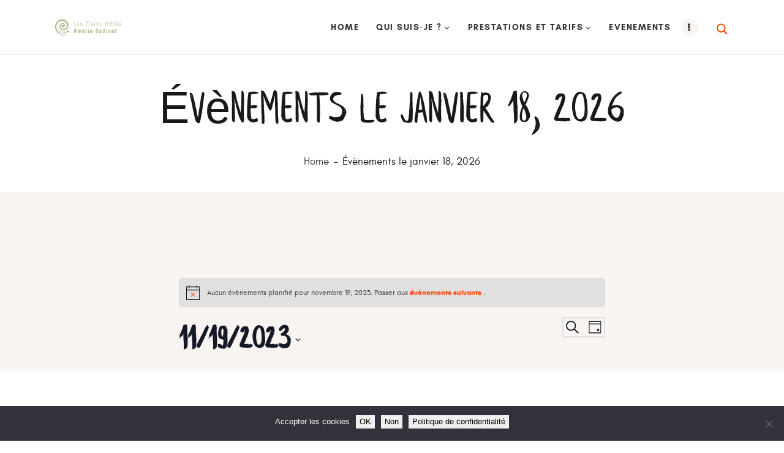

--- FILE ---
content_type: text/html; charset=UTF-8
request_url: https://amelie-dodinet.com/events/2023-11-19/
body_size: 27862
content:
<!DOCTYPE html>
<html lang="fr-FR" class="no-js
									 scheme_default										">
<head>
			<meta charset="UTF-8">
		<meta name="viewport" content="width=device-width, initial-scale=1, maximum-scale=1">
		<meta name="format-detection" content="telephone=no">
		<link rel="profile" href="//gmpg.org/xfn/11">
		<link property="stylesheet" rel='stylesheet' id='tribe-events-views-v2-bootstrap-datepicker-styles-css' href='https://amelie-dodinet.com/wp-content/plugins/the-events-calendar/vendor/bootstrap-datepicker/css/bootstrap-datepicker.standalone.min.css' type='text/css' media='all' />
<link property="stylesheet" rel='stylesheet' id='tec-variables-skeleton-css' href='https://amelie-dodinet.com/wp-content/plugins/the-events-calendar/common/build/css/variables-skeleton.css' type='text/css' media='all' />
<link property="stylesheet" rel='stylesheet' id='tribe-common-skeleton-style-css' href='https://amelie-dodinet.com/wp-content/plugins/the-events-calendar/common/build/css/common-skeleton.css' type='text/css' media='all' />
<link property="stylesheet" rel='stylesheet' id='tribe-tooltipster-css-css' href='https://amelie-dodinet.com/wp-content/plugins/the-events-calendar/common/vendor/tooltipster/tooltipster.bundle.min.css' type='text/css' media='all' />
<link property="stylesheet" rel='stylesheet' id='tribe-events-views-v2-skeleton-css' href='https://amelie-dodinet.com/wp-content/plugins/the-events-calendar/build/css/views-skeleton.css' type='text/css' media='all' />
<link property="stylesheet" rel='stylesheet' id='tec-variables-full-css' href='https://amelie-dodinet.com/wp-content/plugins/the-events-calendar/common/build/css/variables-full.css' type='text/css' media='all' />
<link property="stylesheet" rel='stylesheet' id='tribe-common-full-style-css' href='https://amelie-dodinet.com/wp-content/plugins/the-events-calendar/common/build/css/common-full.css' type='text/css' media='all' />
<link property="stylesheet" rel='stylesheet' id='tribe-events-views-v2-full-css' href='https://amelie-dodinet.com/wp-content/plugins/the-events-calendar/build/css/views-full.css' type='text/css' media='all' />
<link property="stylesheet" rel='stylesheet' id='tribe-events-views-v2-print-css' href='https://amelie-dodinet.com/wp-content/plugins/the-events-calendar/build/css/views-print.css' type='text/css' media='print' />
<meta name='robots' content='index, follow, max-image-preview:large, max-snippet:-1, max-video-preview:-1' />
<!-- Google tag (gtag.js) consent mode dataLayer added by Site Kit -->
<script type="text/javascript" id="google_gtagjs-js-consent-mode-data-layer">
/* <![CDATA[ */
window.dataLayer = window.dataLayer || [];function gtag(){dataLayer.push(arguments);}
gtag('consent', 'default', {"ad_personalization":"denied","ad_storage":"denied","ad_user_data":"denied","analytics_storage":"denied","functionality_storage":"denied","security_storage":"denied","personalization_storage":"denied","region":["AT","BE","BG","CH","CY","CZ","DE","DK","EE","ES","FI","FR","GB","GR","HR","HU","IE","IS","IT","LI","LT","LU","LV","MT","NL","NO","PL","PT","RO","SE","SI","SK"],"wait_for_update":500});
window._googlesitekitConsentCategoryMap = {"statistics":["analytics_storage"],"marketing":["ad_storage","ad_user_data","ad_personalization"],"functional":["functionality_storage","security_storage"],"preferences":["personalization_storage"]};
window._googlesitekitConsents = {"ad_personalization":"denied","ad_storage":"denied","ad_user_data":"denied","analytics_storage":"denied","functionality_storage":"denied","security_storage":"denied","personalization_storage":"denied","region":["AT","BE","BG","CH","CY","CZ","DE","DK","EE","ES","FI","FR","GB","GR","HR","HU","IE","IS","IT","LI","LT","LU","LV","MT","NL","NO","PL","PT","RO","SE","SI","SK"],"wait_for_update":500};
/* ]]> */
</script>
<!-- End Google tag (gtag.js) consent mode dataLayer added by Site Kit -->

	<!-- This site is optimized with the Yoast SEO Premium plugin v24.5 (Yoast SEO v26.3) - https://yoast.com/wordpress/plugins/seo/ -->
	<title>Évènements le novembre 19, 2023 &#8211; Amélie Dodinet</title>
	<link rel="canonical" href="https://amelie-dodinet.com/events/" />
	<meta property="og:locale" content="fr_FR" />
	<meta property="og:type" content="website" />
	<meta property="og:title" content="Évènements Archive" />
	<meta property="og:url" content="https://amelie-dodinet.com/events/" />
	<meta property="og:site_name" content="Amélie Dodinet" />
	<meta name="twitter:card" content="summary_large_image" />
	<script type="application/ld+json" class="yoast-schema-graph">{"@context":"https://schema.org","@graph":[{"@type":"CollectionPage","@id":"https://amelie-dodinet.com/events/","url":"https://amelie-dodinet.com/events/","name":"Évènements Archive - Amélie Dodinet","isPartOf":{"@id":"https://amelie-dodinet.com/#website"},"primaryImageOfPage":{"@id":"https://amelie-dodinet.com/events/#primaryimage"},"image":{"@id":"https://amelie-dodinet.com/events/#primaryimage"},"thumbnailUrl":"https://amelie-dodinet.com/wp-content/uploads/2025/10/Retraite-chamanique-dequinoxe-dautomne-2026.jpg","breadcrumb":{"@id":"https://amelie-dodinet.com/events/#breadcrumb"},"inLanguage":"fr-FR"},{"@type":"ImageObject","inLanguage":"fr-FR","@id":"https://amelie-dodinet.com/events/#primaryimage","url":"https://amelie-dodinet.com/wp-content/uploads/2025/10/Retraite-chamanique-dequinoxe-dautomne-2026.jpg","contentUrl":"https://amelie-dodinet.com/wp-content/uploads/2025/10/Retraite-chamanique-dequinoxe-dautomne-2026.jpg","width":1920,"height":1080},{"@type":"BreadcrumbList","@id":"https://amelie-dodinet.com/events/#breadcrumb","itemListElement":[{"@type":"ListItem","position":1,"name":"Accueil","item":"https://amelie-dodinet.com/"},{"@type":"ListItem","position":2,"name":"Évènements"}]},{"@type":"WebSite","@id":"https://amelie-dodinet.com/#website","url":"https://amelie-dodinet.com/","name":"Amélie Dodinet Thérapeute","description":"Thérapeute Retraites - ateliers - Chamanisme - Féminin sacré - Cérémonies - Sound Healing - Cacao","publisher":{"@id":"https://amelie-dodinet.com/#organization"},"potentialAction":[{"@type":"SearchAction","target":{"@type":"EntryPoint","urlTemplate":"https://amelie-dodinet.com/?s={search_term_string}"},"query-input":{"@type":"PropertyValueSpecification","valueRequired":true,"valueName":"search_term_string"}}],"inLanguage":"fr-FR"},{"@type":"Organization","@id":"https://amelie-dodinet.com/#organization","name":"AMELIE DODINET","alternateName":"AMELIE DODINET","url":"https://amelie-dodinet.com/","logo":{"@type":"ImageObject","inLanguage":"fr-FR","@id":"https://amelie-dodinet.com/#/schema/logo/image/","url":"https://amelie-dodinet.com/wp-content/uploads/2023/03/horizontal_on_white_by_logaster.png","contentUrl":"https://amelie-dodinet.com/wp-content/uploads/2023/03/horizontal_on_white_by_logaster.png","width":2000,"height":899,"caption":"AMELIE DODINET"},"image":{"@id":"https://amelie-dodinet.com/#/schema/logo/image/"},"sameAs":["https://www.facebook.com/ameliedodinettherapeute/","https://www.instagram.com/ameliedodinet/"],"description":"Amélie Dodinet est thérapeute depuis 2012. Elle propose des soins individuels : chamanisme, hypnose, soins énergétiques, lectures akashiques, et des ateliers collectifs : cérémonies du cacao, cercles de chants sacrés, cercles de tambour, chamanisme au tambour, retraites chamaniques. Son siège social est sur Lyon et elle exerce dans les Pyrénées Orientales près de Prades (66).","email":"amelie.dodinet@gmail.com","telephone":"0618543507","legalName":"Amélie DODINET","foundingDate":"2012-05-09","vatID":"FR45751405952","taxID":"75140595200019"}]}</script>
	<!-- / Yoast SEO Premium plugin. -->


<link rel='dns-prefetch' href='//www.googletagmanager.com' />
<link rel='dns-prefetch' href='//fonts.googleapis.com' />
<link rel="alternate" type="application/rss+xml" title="Amélie Dodinet &raquo; Flux" href="https://amelie-dodinet.com/feed/" />
<link rel="alternate" type="application/rss+xml" title="Amélie Dodinet &raquo; Flux des commentaires" href="https://amelie-dodinet.com/comments/feed/" />
<link rel="alternate" type="text/calendar" title="Amélie Dodinet &raquo; Flux iCal" href="https://amelie-dodinet.com/events/2026-01-18/?ical=1/" />
<link rel="alternate" type="application/rss+xml" title="Amélie Dodinet &raquo; Flux pour Évènements" href="https://amelie-dodinet.com/events/feed/" />
			<meta property="og:type" content="website" />
			<meta property="og:site_name" content="Amélie Dodinet" />
			<meta property="og:description" content="Thérapeute Retraites &#8211; ateliers &#8211; Chamanisme &#8211; Féminin sacré &#8211; Cérémonies &#8211; Sound Healing &#8211; Cacao" />
							<meta property="og:image" content="https://amelie-dodinet.com/wp-content/uploads/2023/03/horizontal_on_white_by_logaster.png" />
				<link rel="preload" href="https://amelie-dodinet.com/wp-content/plugins/custom-facebook-feed/assets/css/font-awesome.min.css" as="style" media="all" onload="this.onload=null;this.rel='stylesheet'">
<link rel="stylesheet" href="https://amelie-dodinet.com/wp-content/plugins/custom-facebook-feed/assets/css/font-awesome.min.css" media="all">
<noscript><link rel="stylesheet" href="https://amelie-dodinet.com/wp-content/plugins/custom-facebook-feed/assets/css/font-awesome.min.css" media="all"></noscript>
<!--[if IE]><link rel="stylesheet" href="https://amelie-dodinet.com/wp-content/plugins/custom-facebook-feed/assets/css/font-awesome.min.css" media="all"><![endif]-->
<style id='wp-img-auto-sizes-contain-inline-css' type='text/css'>
img:is([sizes=auto i],[sizes^="auto," i]){contain-intrinsic-size:3000px 1500px}
/*# sourceURL=wp-img-auto-sizes-contain-inline-css */
</style>
<style id='classic-theme-styles-inline-css' type='text/css'>
/*! This file is auto-generated */
.wp-block-button__link{color:#fff;background-color:#32373c;border-radius:9999px;box-shadow:none;text-decoration:none;padding:calc(.667em + 2px) calc(1.333em + 2px);font-size:1.125em}.wp-block-file__button{background:#32373c;color:#fff;text-decoration:none}
/*# sourceURL=/wp-includes/css/classic-themes.min.css */
</style>
<link property="stylesheet" rel='stylesheet' id='wpo_min-header-0-css' href='https://amelie-dodinet.com/wp-content/cache/wpo-minify/1768584750/assets/wpo-minify-header-3c4f676f.min.css' type='text/css' media='all' />
<style id='wpo_min-header-0-inline-css' type='text/css'>
.elementor-kit-678{--e-global-color-primary:#6EC1E4;--e-global-color-secondary:#54595F;--e-global-color-text:#7A7A7A;--e-global-color-accent:#61CE70;--e-global-color-3b88c775:#4054B2;--e-global-color-4e401c91:#23A455;--e-global-color-79d9c36e:#000;--e-global-color-40d32bc0:#FFF;--e-global-typography-primary-font-family:"Roboto";--e-global-typography-primary-font-weight:600;--e-global-typography-secondary-font-family:"Roboto Slab";--e-global-typography-secondary-font-weight:400;--e-global-typography-text-font-family:"Roboto";--e-global-typography-text-font-weight:400;--e-global-typography-accent-font-family:"Roboto";--e-global-typography-accent-font-weight:500}.elementor-kit-678 e-page-transition{background-color:#FFBC7D}.elementor-section.elementor-section-boxed>.elementor-container{max-width:1200px}.e-con{--container-max-width:1200px}.elementor-widget:not(:last-child){margin-block-end:0}.elementor-element{--widgets-spacing:0px 0px;--widgets-spacing-row:0px;--widgets-spacing-column:0px}{}.sc_layouts_title_caption{display:var(--page-title-display)}@media(max-width:1024px){.elementor-section.elementor-section-boxed>.elementor-container{max-width:1024px}.e-con{--container-max-width:1024px}}@media(max-width:767px){.elementor-section.elementor-section-boxed>.elementor-container{max-width:767px}.e-con{--container-max-width:767px}}
/*# sourceURL=wpo_min-header-0-inline-css */
</style>
<link property="stylesheet" rel='stylesheet' id='wpo_min-header-1-css' href='https://amelie-dodinet.com/wp-content/cache/wpo-minify/1768584750/assets/wpo-minify-header-bea7135f.min.css' type='text/css' media='(max-width:1439px)' />
<link property="stylesheet" rel='stylesheet' id='wpo_min-header-2-css' href='https://amelie-dodinet.com/wp-content/cache/wpo-minify/1768584750/assets/wpo-minify-header-2cb71892.min.css' type='text/css' media='(max-width:1023px)' />
<link property="stylesheet" rel='stylesheet' id='wpo_min-header-3-css' href='https://amelie-dodinet.com/wp-content/cache/wpo-minify/1768584750/assets/wpo-minify-header-0ca81723.min.css' type='text/css' media='all' />
<script type="text/javascript" src="https://amelie-dodinet.com/wp-includes/js/jquery/jquery.min.js" id="jquery-core-js"></script>
<script type="text/javascript" src="https://amelie-dodinet.com/wp-includes/js/jquery/jquery-migrate.min.js" id="jquery-migrate-js"></script>
<link rel="https://api.w.org/" href="https://amelie-dodinet.com/wp-json/" /><link rel="EditURI" type="application/rsd+xml" title="RSD" href="https://amelie-dodinet.com/xmlrpc.php?rsd" />
<meta name="generator" content="WordPress 6.9" />
<meta name="generator" content="Site Kit by Google 1.165.0" /><style type="text/css"> .tippy-box[data-theme~="wprm"] { background-color: #333333; color: #FFFFFF; } .tippy-box[data-theme~="wprm"][data-placement^="top"] > .tippy-arrow::before { border-top-color: #333333; } .tippy-box[data-theme~="wprm"][data-placement^="bottom"] > .tippy-arrow::before { border-bottom-color: #333333; } .tippy-box[data-theme~="wprm"][data-placement^="left"] > .tippy-arrow::before { border-left-color: #333333; } .tippy-box[data-theme~="wprm"][data-placement^="right"] > .tippy-arrow::before { border-right-color: #333333; } .tippy-box[data-theme~="wprm"] a { color: #FFFFFF; } .wprm-comment-rating svg { width: 18px !important; height: 18px !important; } img.wprm-comment-rating { width: 90px !important; height: 18px !important; } body { --comment-rating-star-color: #343434; } body { --wprm-popup-font-size: 16px; } body { --wprm-popup-background: #ffffff; } body { --wprm-popup-title: #000000; } body { --wprm-popup-content: #444444; } body { --wprm-popup-button-background: #444444; } body { --wprm-popup-button-text: #ffffff; }</style><style type="text/css">.wprm-glossary-term {color: #5A822B;text-decoration: underline;cursor: help;}</style><meta name="tec-api-version" content="v1"><meta name="tec-api-origin" content="https://amelie-dodinet.com"><link rel="alternate" href="https://amelie-dodinet.com/wp-json/tribe/events/v1/" /><meta name="generator" content="Elementor 3.30.3; features: additional_custom_breakpoints; settings: css_print_method-internal, google_font-enabled, font_display-swap">
			<style>
				.e-con.e-parent:nth-of-type(n+4):not(.e-lazyloaded):not(.e-no-lazyload),
				.e-con.e-parent:nth-of-type(n+4):not(.e-lazyloaded):not(.e-no-lazyload) * {
					background-image: none !important;
				}
				@media screen and (max-height: 1024px) {
					.e-con.e-parent:nth-of-type(n+3):not(.e-lazyloaded):not(.e-no-lazyload),
					.e-con.e-parent:nth-of-type(n+3):not(.e-lazyloaded):not(.e-no-lazyload) * {
						background-image: none !important;
					}
				}
				@media screen and (max-height: 640px) {
					.e-con.e-parent:nth-of-type(n+2):not(.e-lazyloaded):not(.e-no-lazyload),
					.e-con.e-parent:nth-of-type(n+2):not(.e-lazyloaded):not(.e-no-lazyload) * {
						background-image: none !important;
					}
				}
			</style>
			<meta name="generator" content="Powered by Slider Revolution 6.6.20 - responsive, Mobile-Friendly Slider Plugin for WordPress with comfortable drag and drop interface." />
<link rel="icon" href="https://amelie-dodinet.com/wp-content/uploads/2023/03/favicon-125x125.png" sizes="32x32" />
<link rel="icon" href="https://amelie-dodinet.com/wp-content/uploads/2023/03/favicon-300x300.png" sizes="192x192" />
<link rel="apple-touch-icon" href="https://amelie-dodinet.com/wp-content/uploads/2023/03/favicon-300x300.png" />
<meta name="msapplication-TileImage" content="https://amelie-dodinet.com/wp-content/uploads/2023/03/favicon-300x300.png" />
<script>function setREVStartSize(e){
			//window.requestAnimationFrame(function() {
				window.RSIW = window.RSIW===undefined ? window.innerWidth : window.RSIW;
				window.RSIH = window.RSIH===undefined ? window.innerHeight : window.RSIH;
				try {
					var pw = document.getElementById(e.c).parentNode.offsetWidth,
						newh;
					pw = pw===0 || isNaN(pw) || (e.l=="fullwidth" || e.layout=="fullwidth") ? window.RSIW : pw;
					e.tabw = e.tabw===undefined ? 0 : parseInt(e.tabw);
					e.thumbw = e.thumbw===undefined ? 0 : parseInt(e.thumbw);
					e.tabh = e.tabh===undefined ? 0 : parseInt(e.tabh);
					e.thumbh = e.thumbh===undefined ? 0 : parseInt(e.thumbh);
					e.tabhide = e.tabhide===undefined ? 0 : parseInt(e.tabhide);
					e.thumbhide = e.thumbhide===undefined ? 0 : parseInt(e.thumbhide);
					e.mh = e.mh===undefined || e.mh=="" || e.mh==="auto" ? 0 : parseInt(e.mh,0);
					if(e.layout==="fullscreen" || e.l==="fullscreen")
						newh = Math.max(e.mh,window.RSIH);
					else{
						e.gw = Array.isArray(e.gw) ? e.gw : [e.gw];
						for (var i in e.rl) if (e.gw[i]===undefined || e.gw[i]===0) e.gw[i] = e.gw[i-1];
						e.gh = e.el===undefined || e.el==="" || (Array.isArray(e.el) && e.el.length==0)? e.gh : e.el;
						e.gh = Array.isArray(e.gh) ? e.gh : [e.gh];
						for (var i in e.rl) if (e.gh[i]===undefined || e.gh[i]===0) e.gh[i] = e.gh[i-1];
											
						var nl = new Array(e.rl.length),
							ix = 0,
							sl;
						e.tabw = e.tabhide>=pw ? 0 : e.tabw;
						e.thumbw = e.thumbhide>=pw ? 0 : e.thumbw;
						e.tabh = e.tabhide>=pw ? 0 : e.tabh;
						e.thumbh = e.thumbhide>=pw ? 0 : e.thumbh;
						for (var i in e.rl) nl[i] = e.rl[i]<window.RSIW ? 0 : e.rl[i];
						sl = nl[0];
						for (var i in nl) if (sl>nl[i] && nl[i]>0) { sl = nl[i]; ix=i;}
						var m = pw>(e.gw[ix]+e.tabw+e.thumbw) ? 1 : (pw-(e.tabw+e.thumbw)) / (e.gw[ix]);
						newh =  (e.gh[ix] * m) + (e.tabh + e.thumbh);
					}
					var el = document.getElementById(e.c);
					if (el!==null && el) el.style.height = newh+"px";
					el = document.getElementById(e.c+"_wrapper");
					if (el!==null && el) {
						el.style.height = newh+"px";
						el.style.display = "block";
					}
				} catch(e){
					console.log("Failure at Presize of Slider:" + e)
				}
			//});
		  };</script>
<!-- Google tag (gtag.js) -->
<script async src="https://www.googletagmanager.com/gtag/js?id=G-CKWPKQRWJS"></script>
<script>
  window.dataLayer = window.dataLayer || [];
  function gtag(){dataLayer.push(arguments);}
  gtag('js', new Date());

  gtag('config', 'G-CKWPKQRWJS');
</script><style id='global-styles-inline-css' type='text/css'>
:root{--wp--preset--aspect-ratio--square: 1;--wp--preset--aspect-ratio--4-3: 4/3;--wp--preset--aspect-ratio--3-4: 3/4;--wp--preset--aspect-ratio--3-2: 3/2;--wp--preset--aspect-ratio--2-3: 2/3;--wp--preset--aspect-ratio--16-9: 16/9;--wp--preset--aspect-ratio--9-16: 9/16;--wp--preset--color--black: #000000;--wp--preset--color--cyan-bluish-gray: #abb8c3;--wp--preset--color--white: #ffffff;--wp--preset--color--pale-pink: #f78da7;--wp--preset--color--vivid-red: #cf2e2e;--wp--preset--color--luminous-vivid-orange: #ff6900;--wp--preset--color--luminous-vivid-amber: #fcb900;--wp--preset--color--light-green-cyan: #7bdcb5;--wp--preset--color--vivid-green-cyan: #00d084;--wp--preset--color--pale-cyan-blue: #8ed1fc;--wp--preset--color--vivid-cyan-blue: #0693e3;--wp--preset--color--vivid-purple: #9b51e0;--wp--preset--color--bg-color: #ffffff;--wp--preset--color--bd-color: #E2E0DE;--wp--preset--color--text-dark: #191919;--wp--preset--color--text-light: #A9A6A3;--wp--preset--color--text-link: #719126;--wp--preset--color--text-hover: #363636;--wp--preset--color--text-link-2: #FF521B;--wp--preset--color--text-hover-2: #8be77c;--wp--preset--color--text-link-3: #FEB500;--wp--preset--color--text-hover-3: #eec432;--wp--preset--gradient--vivid-cyan-blue-to-vivid-purple: linear-gradient(135deg,rgb(6,147,227) 0%,rgb(155,81,224) 100%);--wp--preset--gradient--light-green-cyan-to-vivid-green-cyan: linear-gradient(135deg,rgb(122,220,180) 0%,rgb(0,208,130) 100%);--wp--preset--gradient--luminous-vivid-amber-to-luminous-vivid-orange: linear-gradient(135deg,rgb(252,185,0) 0%,rgb(255,105,0) 100%);--wp--preset--gradient--luminous-vivid-orange-to-vivid-red: linear-gradient(135deg,rgb(255,105,0) 0%,rgb(207,46,46) 100%);--wp--preset--gradient--very-light-gray-to-cyan-bluish-gray: linear-gradient(135deg,rgb(238,238,238) 0%,rgb(169,184,195) 100%);--wp--preset--gradient--cool-to-warm-spectrum: linear-gradient(135deg,rgb(74,234,220) 0%,rgb(151,120,209) 20%,rgb(207,42,186) 40%,rgb(238,44,130) 60%,rgb(251,105,98) 80%,rgb(254,248,76) 100%);--wp--preset--gradient--blush-light-purple: linear-gradient(135deg,rgb(255,206,236) 0%,rgb(152,150,240) 100%);--wp--preset--gradient--blush-bordeaux: linear-gradient(135deg,rgb(254,205,165) 0%,rgb(254,45,45) 50%,rgb(107,0,62) 100%);--wp--preset--gradient--luminous-dusk: linear-gradient(135deg,rgb(255,203,112) 0%,rgb(199,81,192) 50%,rgb(65,88,208) 100%);--wp--preset--gradient--pale-ocean: linear-gradient(135deg,rgb(255,245,203) 0%,rgb(182,227,212) 50%,rgb(51,167,181) 100%);--wp--preset--gradient--electric-grass: linear-gradient(135deg,rgb(202,248,128) 0%,rgb(113,206,126) 100%);--wp--preset--gradient--midnight: linear-gradient(135deg,rgb(2,3,129) 0%,rgb(40,116,252) 100%);--wp--preset--font-size--small: 13px;--wp--preset--font-size--medium: 20px;--wp--preset--font-size--large: 36px;--wp--preset--font-size--x-large: 42px;--wp--preset--spacing--20: 0.44rem;--wp--preset--spacing--30: 0.67rem;--wp--preset--spacing--40: 1rem;--wp--preset--spacing--50: 1.5rem;--wp--preset--spacing--60: 2.25rem;--wp--preset--spacing--70: 3.38rem;--wp--preset--spacing--80: 5.06rem;--wp--preset--shadow--natural: 6px 6px 9px rgba(0, 0, 0, 0.2);--wp--preset--shadow--deep: 12px 12px 50px rgba(0, 0, 0, 0.4);--wp--preset--shadow--sharp: 6px 6px 0px rgba(0, 0, 0, 0.2);--wp--preset--shadow--outlined: 6px 6px 0px -3px rgb(255, 255, 255), 6px 6px rgb(0, 0, 0);--wp--preset--shadow--crisp: 6px 6px 0px rgb(0, 0, 0);}:where(.is-layout-flex){gap: 0.5em;}:where(.is-layout-grid){gap: 0.5em;}body .is-layout-flex{display: flex;}.is-layout-flex{flex-wrap: wrap;align-items: center;}.is-layout-flex > :is(*, div){margin: 0;}body .is-layout-grid{display: grid;}.is-layout-grid > :is(*, div){margin: 0;}:where(.wp-block-columns.is-layout-flex){gap: 2em;}:where(.wp-block-columns.is-layout-grid){gap: 2em;}:where(.wp-block-post-template.is-layout-flex){gap: 1.25em;}:where(.wp-block-post-template.is-layout-grid){gap: 1.25em;}.has-black-color{color: var(--wp--preset--color--black) !important;}.has-cyan-bluish-gray-color{color: var(--wp--preset--color--cyan-bluish-gray) !important;}.has-white-color{color: var(--wp--preset--color--white) !important;}.has-pale-pink-color{color: var(--wp--preset--color--pale-pink) !important;}.has-vivid-red-color{color: var(--wp--preset--color--vivid-red) !important;}.has-luminous-vivid-orange-color{color: var(--wp--preset--color--luminous-vivid-orange) !important;}.has-luminous-vivid-amber-color{color: var(--wp--preset--color--luminous-vivid-amber) !important;}.has-light-green-cyan-color{color: var(--wp--preset--color--light-green-cyan) !important;}.has-vivid-green-cyan-color{color: var(--wp--preset--color--vivid-green-cyan) !important;}.has-pale-cyan-blue-color{color: var(--wp--preset--color--pale-cyan-blue) !important;}.has-vivid-cyan-blue-color{color: var(--wp--preset--color--vivid-cyan-blue) !important;}.has-vivid-purple-color{color: var(--wp--preset--color--vivid-purple) !important;}.has-black-background-color{background-color: var(--wp--preset--color--black) !important;}.has-cyan-bluish-gray-background-color{background-color: var(--wp--preset--color--cyan-bluish-gray) !important;}.has-white-background-color{background-color: var(--wp--preset--color--white) !important;}.has-pale-pink-background-color{background-color: var(--wp--preset--color--pale-pink) !important;}.has-vivid-red-background-color{background-color: var(--wp--preset--color--vivid-red) !important;}.has-luminous-vivid-orange-background-color{background-color: var(--wp--preset--color--luminous-vivid-orange) !important;}.has-luminous-vivid-amber-background-color{background-color: var(--wp--preset--color--luminous-vivid-amber) !important;}.has-light-green-cyan-background-color{background-color: var(--wp--preset--color--light-green-cyan) !important;}.has-vivid-green-cyan-background-color{background-color: var(--wp--preset--color--vivid-green-cyan) !important;}.has-pale-cyan-blue-background-color{background-color: var(--wp--preset--color--pale-cyan-blue) !important;}.has-vivid-cyan-blue-background-color{background-color: var(--wp--preset--color--vivid-cyan-blue) !important;}.has-vivid-purple-background-color{background-color: var(--wp--preset--color--vivid-purple) !important;}.has-black-border-color{border-color: var(--wp--preset--color--black) !important;}.has-cyan-bluish-gray-border-color{border-color: var(--wp--preset--color--cyan-bluish-gray) !important;}.has-white-border-color{border-color: var(--wp--preset--color--white) !important;}.has-pale-pink-border-color{border-color: var(--wp--preset--color--pale-pink) !important;}.has-vivid-red-border-color{border-color: var(--wp--preset--color--vivid-red) !important;}.has-luminous-vivid-orange-border-color{border-color: var(--wp--preset--color--luminous-vivid-orange) !important;}.has-luminous-vivid-amber-border-color{border-color: var(--wp--preset--color--luminous-vivid-amber) !important;}.has-light-green-cyan-border-color{border-color: var(--wp--preset--color--light-green-cyan) !important;}.has-vivid-green-cyan-border-color{border-color: var(--wp--preset--color--vivid-green-cyan) !important;}.has-pale-cyan-blue-border-color{border-color: var(--wp--preset--color--pale-cyan-blue) !important;}.has-vivid-cyan-blue-border-color{border-color: var(--wp--preset--color--vivid-cyan-blue) !important;}.has-vivid-purple-border-color{border-color: var(--wp--preset--color--vivid-purple) !important;}.has-vivid-cyan-blue-to-vivid-purple-gradient-background{background: var(--wp--preset--gradient--vivid-cyan-blue-to-vivid-purple) !important;}.has-light-green-cyan-to-vivid-green-cyan-gradient-background{background: var(--wp--preset--gradient--light-green-cyan-to-vivid-green-cyan) !important;}.has-luminous-vivid-amber-to-luminous-vivid-orange-gradient-background{background: var(--wp--preset--gradient--luminous-vivid-amber-to-luminous-vivid-orange) !important;}.has-luminous-vivid-orange-to-vivid-red-gradient-background{background: var(--wp--preset--gradient--luminous-vivid-orange-to-vivid-red) !important;}.has-very-light-gray-to-cyan-bluish-gray-gradient-background{background: var(--wp--preset--gradient--very-light-gray-to-cyan-bluish-gray) !important;}.has-cool-to-warm-spectrum-gradient-background{background: var(--wp--preset--gradient--cool-to-warm-spectrum) !important;}.has-blush-light-purple-gradient-background{background: var(--wp--preset--gradient--blush-light-purple) !important;}.has-blush-bordeaux-gradient-background{background: var(--wp--preset--gradient--blush-bordeaux) !important;}.has-luminous-dusk-gradient-background{background: var(--wp--preset--gradient--luminous-dusk) !important;}.has-pale-ocean-gradient-background{background: var(--wp--preset--gradient--pale-ocean) !important;}.has-electric-grass-gradient-background{background: var(--wp--preset--gradient--electric-grass) !important;}.has-midnight-gradient-background{background: var(--wp--preset--gradient--midnight) !important;}.has-small-font-size{font-size: var(--wp--preset--font-size--small) !important;}.has-medium-font-size{font-size: var(--wp--preset--font-size--medium) !important;}.has-large-font-size{font-size: var(--wp--preset--font-size--large) !important;}.has-x-large-font-size{font-size: var(--wp--preset--font-size--x-large) !important;}
/*# sourceURL=global-styles-inline-css */
</style>
<link property="stylesheet" rel='stylesheet' id='wpo_min-footer-0-css' href='https://amelie-dodinet.com/wp-content/cache/wpo-minify/1768584750/assets/wpo-minify-footer-b8403492.min.css' type='text/css' media='all' />
<link property="stylesheet" rel='stylesheet' id='wpo_min-footer-1-css' href='https://amelie-dodinet.com/wp-content/cache/wpo-minify/1768584750/assets/wpo-minify-footer-eceb17b8.min.css' type='text/css' media='(max-width:1439px)' />
<link property="stylesheet" rel='stylesheet' id='wpo_min-footer-2-css' href='https://amelie-dodinet.com/wp-content/cache/wpo-minify/1768584750/assets/wpo-minify-footer-834b125e.min.css' type='text/css' media='all' />
<link property="stylesheet" rel='stylesheet' id='wpo_min-footer-3-css' href='https://amelie-dodinet.com/wp-content/cache/wpo-minify/1768584750/assets/wpo-minify-footer-adff16d9.min.css' type='text/css' media='(max-width:1279px)' />

<style id="elementor-post-642">.elementor-642 .elementor-element.elementor-element-71b7ae2:not(.elementor-motion-effects-element-type-background), .elementor-642 .elementor-element.elementor-element-71b7ae2 > .elementor-motion-effects-container > .elementor-motion-effects-layer{background-color:#000000;}.elementor-642 .elementor-element.elementor-element-71b7ae2 .trx_addons_bg_text{z-index:0;}.elementor-642 .elementor-element.elementor-element-71b7ae2 .trx_addons_bg_text.trx_addons_marquee_wrap:not(.trx_addons_marquee_reverse) .trx_addons_marquee_element{padding-right:50px;}.elementor-642 .elementor-element.elementor-element-71b7ae2 .trx_addons_bg_text.trx_addons_marquee_wrap.trx_addons_marquee_reverse .trx_addons_marquee_element{padding-left:50px;}.elementor-642 .elementor-element.elementor-element-71b7ae2{transition:background 0.3s, border 0.3s, border-radius 0.3s, box-shadow 0.3s;padding:100px 0px 88px 0px;}.elementor-642 .elementor-element.elementor-element-71b7ae2 > .elementor-background-overlay{transition:background 0.3s, border-radius 0.3s, opacity 0.3s;}.elementor-642 .elementor-element.elementor-element-51f9559b .sc_item_title_text{-webkit-text-stroke-width:0px;}.elementor-642 .elementor-element.elementor-element-51f9559b .sc_item_title_text2{-webkit-text-stroke-width:0px;}.elementor-642 .elementor-element.elementor-element-274aa8cf > .elementor-element-populated{border-style:solid;border-width:0px 1px 0px 1px;border-color:#353535;}.elementor-642 .elementor-element.elementor-element-60d6c526 .sc_item_title_text{-webkit-text-stroke-width:0px;}.elementor-642 .elementor-element.elementor-element-60d6c526 .sc_item_title_text2{-webkit-text-stroke-width:0px;}.elementor-642 .elementor-element.elementor-element-16231202{--spacer-size:18px;}.elementor-642 .elementor-element.elementor-element-47e00ab{--grid-template-columns:repeat(0, auto);--icon-size:36px;--grid-column-gap:20px;--grid-row-gap:8px;}.elementor-642 .elementor-element.elementor-element-47e00ab .elementor-widget-container{text-align:center;}.elementor-642 .elementor-element.elementor-element-47e00ab > .elementor-widget-container{margin:0px 0px 0px 0px;}.elementor-642 .elementor-element.elementor-element-47e00ab .elementor-social-icon{background-color:#222222;--icon-padding:0em;}.elementor-642 .elementor-element.elementor-element-47e00ab .elementor-social-icon:hover{background-color:#FFFFFF;}.elementor-642 .elementor-element.elementor-element-10d56f91 .sc_item_title_text{-webkit-text-stroke-width:0px;}.elementor-642 .elementor-element.elementor-element-10d56f91 .sc_item_title_text2{-webkit-text-stroke-width:0px;}.elementor-642 .elementor-element.elementor-element-32ada0e2:not(.elementor-motion-effects-element-type-background), .elementor-642 .elementor-element.elementor-element-32ada0e2 > .elementor-motion-effects-container > .elementor-motion-effects-layer{background-color:#222222;}.elementor-642 .elementor-element.elementor-element-32ada0e2 .trx_addons_bg_text{z-index:0;}.elementor-642 .elementor-element.elementor-element-32ada0e2 .trx_addons_bg_text.trx_addons_marquee_wrap:not(.trx_addons_marquee_reverse) .trx_addons_marquee_element{padding-right:50px;}.elementor-642 .elementor-element.elementor-element-32ada0e2 .trx_addons_bg_text.trx_addons_marquee_wrap.trx_addons_marquee_reverse .trx_addons_marquee_element{padding-left:50px;}.elementor-642 .elementor-element.elementor-element-32ada0e2{transition:background 0.3s, border 0.3s, border-radius 0.3s, box-shadow 0.3s;}.elementor-642 .elementor-element.elementor-element-32ada0e2 > .elementor-background-overlay{transition:background 0.3s, border-radius 0.3s, opacity 0.3s;}.elementor-642 .elementor-element.elementor-element-556c1d01 .trx_addons_bg_text{z-index:0;}.elementor-642 .elementor-element.elementor-element-556c1d01 .trx_addons_bg_text.trx_addons_marquee_wrap:not(.trx_addons_marquee_reverse) .trx_addons_marquee_element{padding-right:50px;}.elementor-642 .elementor-element.elementor-element-556c1d01 .trx_addons_bg_text.trx_addons_marquee_wrap.trx_addons_marquee_reverse .trx_addons_marquee_element{padding-left:50px;}.elementor-642 .elementor-element.elementor-element-556c1d01{border-style:solid;border-width:1px 0px 0px 0px;border-color:#353535;padding:33px 0px 36px 0px;}.elementor-642 .elementor-element.elementor-element-32539bea{text-align:center;}.trx-addons-layout--edit-mode .trx-addons-layout__inner{background-color:var(--theme-color-bg_color);}.trx-addons-layout--single-preview .trx-addons-layout__inner{background-color:var(--theme-color-bg_color);}@media(min-width:768px){.elementor-642 .elementor-element.elementor-element-ce04f84{width:33.848%;}.elementor-642 .elementor-element.elementor-element-274aa8cf{width:31.77%;}.elementor-642 .elementor-element.elementor-element-3466b9a{width:34.02%;}}@media(max-width:1024px){.elementor-642 .elementor-element.elementor-element-71b7ae2{padding:80px 0px 60px 0px;}.elementor-642 .elementor-element.elementor-element-16231202{--spacer-size:35px;}.elementor-642 .elementor-element.elementor-element-556c1d01{padding:25px 0px 25px 0px;}}@media(max-width:767px){.elementor-642 .elementor-element.elementor-element-71b7ae2{padding:60px 0px 60px 0px;}.elementor-642 .elementor-element.elementor-element-274aa8cf > .elementor-element-populated{border-width:0px 0px 0px 0px;margin:45px 0px 0px 0px;--e-column-margin-right:0px;--e-column-margin-left:0px;}.elementor-642 .elementor-element.elementor-element-16231202{--spacer-size:30px;}.elementor-642 .elementor-element.elementor-element-3466b9a > .elementor-element-populated{margin:45px 0px 0px 0px;--e-column-margin-right:0px;--e-column-margin-left:0px;}}</style>
<link rel="preload" href="https://amelie-dodinet.com/wp-content/plugins/elementor/assets/lib/font-awesome/css/fontawesome.min.css" as="style" media="all" onload="this.onload=null;this.rel='stylesheet'">
<link rel="stylesheet" href="https://amelie-dodinet.com/wp-content/plugins/elementor/assets/lib/font-awesome/css/fontawesome.min.css" media="all">
<link rel="stylesheet" href="https://amelie-dodinet.com/wp-content/plugins/elementor/assets/lib/font-awesome/css/fontawesome.min.css" media="all">
<link rel="stylesheet" href="https://amelie-dodinet.com/wp-content/plugins/elementor/assets/lib/font-awesome/css/fontawesome.min.css" media="all">
<link rel="preload" href="https://amelie-dodinet.com/wp-content/plugins/elementor/assets/lib/font-awesome/css/brands.min.css" as="style" media="all" onload="this.onload=null;this.rel='stylesheet'">
<link rel="stylesheet" href="https://amelie-dodinet.com/wp-content/plugins/elementor/assets/lib/font-awesome/css/brands.min.css" media="all">
<link rel="stylesheet" href="https://amelie-dodinet.com/wp-content/plugins/elementor/assets/lib/font-awesome/css/brands.min.css" media="all">
<link rel="stylesheet" href="https://amelie-dodinet.com/wp-content/plugins/elementor/assets/lib/font-awesome/css/brands.min.css" media="all"></head>

<body class="archive post-type-archive post-type-archive-tribe_events wp-custom-logo wp-theme-rosaleen wp-child-theme-rosaleen-child cookies-not-set eio-default tribe-events-page-template tribe-no-js tribe-filter-live skin_default scheme_default blog_mode_events body_style_wide  is_stream blog_style_classic_3 sidebar_hide normal_content trx_addons_present header_type_default header_style_header-default header_position_default menu_side_none no_layout elementor-default elementor-kit-678">

	
	<div class="body_wrap">

		<div class="page_wrap">
			
							<a class="rosaleen_skip_link skip_to_content_link" href="#content_skip_link_anchor" tabindex="1">Skip to content</a>
								<a class="rosaleen_skip_link skip_to_footer_link" href="#footer_skip_link_anchor" tabindex="1">Skip to footer</a>
				
				<header class="top_panel top_panel_default
	 without_bg_image">
	<div class="top_panel_navi sc_layouts_row sc_layouts_row_type_compact sc_layouts_row_fixed sc_layouts_row_fixed_always sc_layouts_row_delimiter
			sc_layouts_hide_on_mobile
		">
	<div class="content_wrap">
		<div class="columns_wrap columns_fluid">
			<div class="sc_layouts_column sc_layouts_column_align_left sc_layouts_column_icons_position_left sc_layouts_column_fluid column-1_3">
				<div class="sc_layouts_item">
					<a class="sc_layouts_logo" href="https://amelie-dodinet.com/">
		<img fetchpriority="high" src="//amelie-dodinet.com/wp-content/uploads/2023/03/horizontal_on_white_by_logaster.png" alt="Amélie Dodinet" width="2000" height="899">	</a>
					</div>
			</div><div class="sc_layouts_column sc_layouts_column_align_right sc_layouts_column_icons_position_left sc_layouts_column_fluid column-2_3">
				<div class="sc_layouts_item">
					<nav class="menu_main_nav_area sc_layouts_menu sc_layouts_menu_default sc_layouts_hide_on_mobile" itemscope="itemscope" itemtype="https://schema.org/SiteNavigationElement"><ul id="menu_main" class="sc_layouts_menu_nav menu_main_nav"><li id="menu-item-122" class="menu-item menu-item-type-post_type menu-item-object-page menu-item-home menu-item-122"><a href="https://amelie-dodinet.com/"><span>Home</span></a></li><li id="menu-item-127" class="menu-item menu-item-type-post_type menu-item-object-page menu-item-has-children menu-item-127"><a href="https://amelie-dodinet.com/amelie-dodinet-therapeute/"><span>QUI SUIS-JE ?</span></a>
<ul class="sub-menu"><li id="menu-item-3144" class="menu-item menu-item-type-custom menu-item-object-custom menu-item-3144"><a href="https://amelie-dodinet.com/amelie-dodinet-therapeute/"><span>Mon parcours</span></a></li><li id="menu-item-119" class="menu-item menu-item-type-post_type menu-item-object-page menu-item-119"><a href="https://amelie-dodinet.com/contact/"><span>Contact</span></a></li><li id="menu-item-3498" class="menu-item menu-item-type-custom menu-item-object-custom menu-item-3498"><a href="https://amelie-dodinet.com/services/les-salles/"><span>Les salles</span></a></li><li id="menu-item-2974" class="menu-item menu-item-type-post_type menu-item-object-page menu-item-2974"><a href="https://amelie-dodinet.com/livre-dor/"><span>LIVRE D’OR</span></a></li></ul>
</li><li id="menu-item-126" class="menu-item menu-item-type-post_type menu-item-object-page menu-item-has-children menu-item-126"><a href="https://amelie-dodinet.com/prestations-et-tarifs-amelie-dodinet/"><span>PRESTATIONS ET TARIFS</span></a>
<ul class="sub-menu"><li id="menu-item-3135" class="menu-item menu-item-type-custom menu-item-object-custom menu-item-3135"><a href="https://amelie-dodinet.com/prestations-et-tarifs/"><span>Toutes les prestations et tarifs</span></a></li><li id="menu-item-3138" class="menu-item menu-item-type-custom menu-item-object-custom menu-item-has-children menu-item-3138"><a href="https://amelie-dodinet.com/prestations-et-tarifs/"><span>Soins individuels</span></a>
	<ul class="sub-menu"><li id="menu-item-3128" class="menu-item menu-item-type-custom menu-item-object-custom menu-item-3128"><a href="https://amelie-dodinet.com/services/soins-chamaniques/"><span>Soins chamaniques</span></a></li><li id="menu-item-3129" class="menu-item menu-item-type-custom menu-item-object-custom menu-item-3129"><a href="https://amelie-dodinet.com/services/soins-energetiques/"><span>Soins énergétiques</span></a></li><li id="menu-item-3130" class="menu-item menu-item-type-custom menu-item-object-custom menu-item-3130"><a href="https://amelie-dodinet.com/services/hypnotherapie/"><span>Hypnothérapie</span></a></li><li id="menu-item-3131" class="menu-item menu-item-type-custom menu-item-object-custom menu-item-3131"><a href="https://amelie-dodinet.com/services/mob-traumatherapie/"><span>MOB / Traumathérapie</span></a></li><li id="menu-item-3133" class="menu-item menu-item-type-custom menu-item-object-custom menu-item-3133"><a href="https://amelie-dodinet.com/services/lectures-akashiques/"><span>Lectures akashiques</span></a></li><li id="menu-item-3134" class="menu-item menu-item-type-custom menu-item-object-custom menu-item-3134"><a href="https://amelie-dodinet.com/services/sonotherapie-soin-sonore/"><span>Sonothérapie</span></a></li><li id="menu-item-3259" class="menu-item menu-item-type-custom menu-item-object-custom menu-item-3259"><a href="https://amelie-dodinet.com/services/diete-cacao-sacre/"><span>Diète de cacao sacré</span></a></li></ul>
</li><li id="menu-item-3139" class="menu-item menu-item-type-custom menu-item-object-custom menu-item-has-children menu-item-3139"><a href="https://amelie-dodinet.com/prestations-et-tarifs/"><span>En collectif</span></a>
	<ul class="sub-menu"><li id="menu-item-3142" class="menu-item menu-item-type-custom menu-item-object-custom menu-item-3142"><a href="https://amelie-dodinet.com/services/stages-et-retraites/"><span>Stages et retraites</span></a></li><li id="menu-item-3141" class="menu-item menu-item-type-custom menu-item-object-custom menu-item-3141"><a href="https://amelie-dodinet.com/services/ceremonie-du-cacao-sacre/"><span>Cérémonie du cacao sacré</span></a></li><li id="menu-item-3136" class="menu-item menu-item-type-custom menu-item-object-custom menu-item-3136"><a href="https://amelie-dodinet.com/services/ateliers-chamaniques/"><span>Ateliers chamaniques</span></a></li><li id="menu-item-3137" class="menu-item menu-item-type-custom menu-item-object-custom menu-item-3137"><a href="https://amelie-dodinet.com/services/cercles-de-tambour/"><span>Cercles de tambour</span></a></li><li id="menu-item-3140" class="menu-item menu-item-type-custom menu-item-object-custom menu-item-3140"><a href="https://amelie-dodinet.com/services/ceremonie-sonore/"><span>Cérémonie sonore</span></a></li><li id="menu-item-3143" class="menu-item menu-item-type-custom menu-item-object-custom menu-item-3143"><a href="https://amelie-dodinet.com/services/videos-de-pratique-chamanique/"><span>Vidéos de pratique chamanique</span></a></li></ul>
</li></ul>
</li><li id="menu-item-3145" class="menu-item menu-item-type-custom menu-item-object-custom menu-item-3145"><a href="https://amelie-dodinet.com/events/liste/"><span>EVENEMENTS</span></a></li><li id="menu-item-3147" class="menu-item menu-item-type-custom menu-item-object-custom menu-item-3147"><a href="https://amelie-dodinet.com/articles-et-actualites/"><span>ACTUALITES</span></a></li></ul></nav>					<div class="sc_layouts_iconed_text sc_layouts_menu_mobile_button">
						<a class="sc_layouts_item_link sc_layouts_iconed_text_link" href="#">
							<span class="sc_layouts_item_icon sc_layouts_iconed_text_icon trx_addons_icon-menu"></span>
						</a>
					</div>
				</div>
									<div class="sc_layouts_item">
						<div class="search_wrap search_style_fullscreen header_search">
	<div class="search_form_wrap">
		<form role="search" method="get" class="search_form" action="https://amelie-dodinet.com/">
			<input type="hidden" value="" name="post_types">
			<input type="text" class="search_field" placeholder="Search" value="" name="s">
			<button type="submit" class="search_submit trx_addons_icon-search" aria-label="Start search"></button>
							<a class="search_close trx_addons_icon-delete"></a>
					</form>
	</div>
	</div>					</div>
								</div>
		</div><!-- /.columns_wrap -->
	</div><!-- /.content_wrap -->
</div><!-- /.top_panel_navi -->
<div class="top_panel_mobile_navi sc_layouts_row sc_layouts_row_type_compact sc_layouts_row_delimiter sc_layouts_row_fixed sc_layouts_row_fixed_always sc_layouts_hide_on_large sc_layouts_hide_on_desktop sc_layouts_hide_on_notebook sc_layouts_hide_on_tablet">
	<div class="content_wrap">
		<div class="columns_wrap columns_fluid">
			<div class="sc_layouts_column sc_layouts_column_align_left sc_layouts_column_icons_position_left sc_layouts_column_fluid column-1_3">
									<div class="sc_layouts_item">
						<a class="sc_layouts_logo" href="https://amelie-dodinet.com/">
		<img src="//amelie-dodinet.com/wp-content/uploads/2023/03/favicon.png" alt="Amélie Dodinet" width="507" height="507">	</a>
						</div>
								</div><div class="sc_layouts_column sc_layouts_column_align_right sc_layouts_column_icons_position_left sc_layouts_column_fluid  column-2_3">
												<div class="sc_layouts_item sc_layouts_menu sc_layouts_menu_default">
										<ul class="sc_layouts_login_menu sc_layouts_menu_nav sc_layouts_menu_no_collapse"><li class="menu-item"><a href="#trx_addons_login_popup" class="trx_addons_popup_link trx_addons_login_link "><span class="sc_layouts_item_icon sc_layouts_login_icon sc_icons_type_icons trx_addons_icon-user-alt"></span></a></li></ul>								</div>
																		<div class="sc_layouts_item">
								<div class="search_wrap search_style_fullscreen header_mobile_search">
	<div class="search_form_wrap">
		<form role="search" method="get" class="search_form" action="https://amelie-dodinet.com/">
			<input type="hidden" value="" name="post_types">
			<input type="text" class="search_field" placeholder="Search" value="" name="s">
			<button type="submit" class="search_submit trx_addons_icon-search" aria-label="Start search"></button>
							<a class="search_close trx_addons_icon-delete"></a>
					</form>
	</div>
	</div>								</div>
												<div class="sc_layouts_item">
					<div class="sc_layouts_iconed_text sc_layouts_menu_mobile_button">
						<a class="sc_layouts_item_link sc_layouts_iconed_text_link" href="#">
							<span class="sc_layouts_item_icon sc_layouts_iconed_text_icon trx_addons_icon-menu"></span>
						</a>
					</div>
				</div>
			</div><!-- /.sc_layouts_column -->
		</div><!-- /.columns_wrap -->
	</div><!-- /.content_wrap -->
</div><!-- /.sc_layouts_row -->
	<div class="top_panel_title sc_layouts_row sc_layouts_row_type_normal">
		<div class="content_wrap">
			<div class="sc_layouts_column sc_layouts_column_align_center">
				<div class="sc_layouts_item">
					<div class="sc_layouts_title sc_align_center">
												<div class="sc_layouts_title_title">
														<h1 itemprop="headline" class="sc_layouts_title_caption">
								Évènements le janvier 18, 2026							</h1>
													</div>
						<div class="sc_layouts_title_breadcrumbs"><div class="breadcrumbs"><a class="breadcrumbs_item home" href="https://amelie-dodinet.com/">Home</a><span class="breadcrumbs_delimiter"></span><span class="breadcrumbs_item current">Évènements le janvier 18, 2026</span></div></div>					</div>
				</div>
			</div>
		</div>
	</div>
	</header>
<div class="menu_mobile_overlay"></div>
<div class="menu_mobile menu_mobile_fullscreen scheme_dark">
	<div class="menu_mobile_inner">
		<a class="menu_mobile_close theme_button_close" tabindex="0"><span class="theme_button_close_icon"></span></a>
		<a class="sc_layouts_logo" href="https://amelie-dodinet.com/">
		<img src="//amelie-dodinet.com/wp-content/uploads/2023/03/favicon.png" alt="Amélie Dodinet" width="507" height="507">	</a>
	<nav class="menu_mobile_nav_area" itemscope="itemscope" itemtype="https://schema.org/SiteNavigationElement"><ul id="menu_mobile" class=" menu_mobile_nav"><li class="menu-item menu-item-type-post_type menu-item-object-page menu-item-home menu-item-122"><a href="https://amelie-dodinet.com/"><span>Home</span></a></li><li class="menu-item menu-item-type-post_type menu-item-object-page menu-item-has-children menu-item-127"><a href="https://amelie-dodinet.com/amelie-dodinet-therapeute/"><span>QUI SUIS-JE ?</span></a>
<ul class="sub-menu"><li class="menu-item menu-item-type-custom menu-item-object-custom menu-item-3144"><a href="https://amelie-dodinet.com/amelie-dodinet-therapeute/"><span>Mon parcours</span></a></li><li class="menu-item menu-item-type-post_type menu-item-object-page menu-item-119"><a href="https://amelie-dodinet.com/contact/"><span>Contact</span></a></li><li class="menu-item menu-item-type-custom menu-item-object-custom menu-item-3498"><a href="https://amelie-dodinet.com/services/les-salles/"><span>Les salles</span></a></li><li class="menu-item menu-item-type-post_type menu-item-object-page menu-item-2974"><a href="https://amelie-dodinet.com/livre-dor/"><span>LIVRE D’OR</span></a></li></ul>
</li><li class="menu-item menu-item-type-post_type menu-item-object-page menu-item-has-children menu-item-126"><a href="https://amelie-dodinet.com/prestations-et-tarifs-amelie-dodinet/"><span>PRESTATIONS ET TARIFS</span></a>
<ul class="sub-menu"><li class="menu-item menu-item-type-custom menu-item-object-custom menu-item-3135"><a href="https://amelie-dodinet.com/prestations-et-tarifs/"><span>Toutes les prestations et tarifs</span></a></li><li class="menu-item menu-item-type-custom menu-item-object-custom menu-item-has-children menu-item-3138"><a href="https://amelie-dodinet.com/prestations-et-tarifs/"><span>Soins individuels</span></a>
	<ul class="sub-menu"><li class="menu-item menu-item-type-custom menu-item-object-custom menu-item-3128"><a href="https://amelie-dodinet.com/services/soins-chamaniques/"><span>Soins chamaniques</span></a></li><li class="menu-item menu-item-type-custom menu-item-object-custom menu-item-3129"><a href="https://amelie-dodinet.com/services/soins-energetiques/"><span>Soins énergétiques</span></a></li><li class="menu-item menu-item-type-custom menu-item-object-custom menu-item-3130"><a href="https://amelie-dodinet.com/services/hypnotherapie/"><span>Hypnothérapie</span></a></li><li class="menu-item menu-item-type-custom menu-item-object-custom menu-item-3131"><a href="https://amelie-dodinet.com/services/mob-traumatherapie/"><span>MOB / Traumathérapie</span></a></li><li class="menu-item menu-item-type-custom menu-item-object-custom menu-item-3133"><a href="https://amelie-dodinet.com/services/lectures-akashiques/"><span>Lectures akashiques</span></a></li><li class="menu-item menu-item-type-custom menu-item-object-custom menu-item-3134"><a href="https://amelie-dodinet.com/services/sonotherapie-soin-sonore/"><span>Sonothérapie</span></a></li><li class="menu-item menu-item-type-custom menu-item-object-custom menu-item-3259"><a href="https://amelie-dodinet.com/services/diete-cacao-sacre/"><span>Diète de cacao sacré</span></a></li></ul>
</li><li class="menu-item menu-item-type-custom menu-item-object-custom menu-item-has-children menu-item-3139"><a href="https://amelie-dodinet.com/prestations-et-tarifs/"><span>En collectif</span></a>
	<ul class="sub-menu"><li class="menu-item menu-item-type-custom menu-item-object-custom menu-item-3142"><a href="https://amelie-dodinet.com/services/stages-et-retraites/"><span>Stages et retraites</span></a></li><li class="menu-item menu-item-type-custom menu-item-object-custom menu-item-3141"><a href="https://amelie-dodinet.com/services/ceremonie-du-cacao-sacre/"><span>Cérémonie du cacao sacré</span></a></li><li class="menu-item menu-item-type-custom menu-item-object-custom menu-item-3136"><a href="https://amelie-dodinet.com/services/ateliers-chamaniques/"><span>Ateliers chamaniques</span></a></li><li class="menu-item menu-item-type-custom menu-item-object-custom menu-item-3137"><a href="https://amelie-dodinet.com/services/cercles-de-tambour/"><span>Cercles de tambour</span></a></li><li class="menu-item menu-item-type-custom menu-item-object-custom menu-item-3140"><a href="https://amelie-dodinet.com/services/ceremonie-sonore/"><span>Cérémonie sonore</span></a></li><li class="menu-item menu-item-type-custom menu-item-object-custom menu-item-3143"><a href="https://amelie-dodinet.com/services/videos-de-pratique-chamanique/"><span>Vidéos de pratique chamanique</span></a></li></ul>
</li></ul>
</li><li class="menu-item menu-item-type-custom menu-item-object-custom menu-item-3145"><a href="https://amelie-dodinet.com/events/liste/"><span>EVENEMENTS</span></a></li><li class="menu-item menu-item-type-custom menu-item-object-custom menu-item-3147"><a href="https://amelie-dodinet.com/articles-et-actualites/"><span>ACTUALITES</span></a></li></ul></nav><div class="search_wrap search_style_normal search_mobile">
	<div class="search_form_wrap">
		<form role="search" method="get" class="search_form" action="https://amelie-dodinet.com/">
			<input type="hidden" value="" name="post_types">
			<input type="text" class="search_field" placeholder="Search" value="" name="s">
			<button type="submit" class="search_submit trx_addons_icon-search" aria-label="Start search"></button>
					</form>
	</div>
	</div>	</div>
</div>

			<div class="page_content_wrap">
								<div class="content_wrap">

					<div class="content">
												<a id="content_skip_link_anchor" class="rosaleen_skip_link_anchor" href="#"></a>
						<div
	 class="tribe-common tribe-events tribe-events-view tribe-events-view--day" 	data-js="tribe-events-view"
	data-view-rest-url="https://amelie-dodinet.com/wp-json/tribe/views/v2/html"
	data-view-rest-method="GET"
	data-view-manage-url="1"
				data-view-breakpoint-pointer="87a1b815-979e-481a-9a0b-928f71a521b2"
	>
	<section class="tribe-common-l-container tribe-events-l-container">
		<div
	class="tribe-events-view-loader tribe-common-a11y-hidden"
	role="alert"
	aria-live="polite"
>
	<span class="tribe-events-view-loader__text tribe-common-a11y-visual-hide">
		0 évènements found.	</span>
	<div class="tribe-events-view-loader__dots tribe-common-c-loader">
		<svg
	 class="tribe-common-c-svgicon tribe-common-c-svgicon--dot tribe-common-c-loader__dot tribe-common-c-loader__dot--first" 	aria-hidden="true"
	viewBox="0 0 15 15"
	xmlns="http://www.w3.org/2000/svg"
>
	<circle cx="7.5" cy="7.5" r="7.5"/>
</svg>
		<svg
	 class="tribe-common-c-svgicon tribe-common-c-svgicon--dot tribe-common-c-loader__dot tribe-common-c-loader__dot--second" 	aria-hidden="true"
	viewBox="0 0 15 15"
	xmlns="http://www.w3.org/2000/svg"
>
	<circle cx="7.5" cy="7.5" r="7.5"/>
</svg>
		<svg
	 class="tribe-common-c-svgicon tribe-common-c-svgicon--dot tribe-common-c-loader__dot tribe-common-c-loader__dot--third" 	aria-hidden="true"
	viewBox="0 0 15 15"
	xmlns="http://www.w3.org/2000/svg"
>
	<circle cx="7.5" cy="7.5" r="7.5"/>
</svg>
	</div>
</div>

		
		<script data-js="tribe-events-view-data" type="application/json">
	{"slug":"day","prev_url":"https:\/\/amelie-dodinet.com\/events\/2023-11-18\/","next_url":"https:\/\/amelie-dodinet.com\/events\/2023-11-20\/","view_class":"Tribe\\Events\\Views\\V2\\Views\\Day_View","view_slug":"day","view_label":"Jour","title":"\u00c9v\u00e8nements Archive - Am\u00e9lie Dodinet","events":[],"url":"https:\/\/amelie-dodinet.com\/events\/2023-11-19\/","url_event_date":"2023-11-19","bar":{"keyword":"","date":"2023-11-19"},"today":"2026-01-18 00:00:00","now":"2026-01-18 13:25:25","home_url":"https:\/\/amelie-dodinet.com","rest_url":"https:\/\/amelie-dodinet.com\/wp-json\/tribe\/views\/v2\/html","rest_method":"GET","rest_nonce":"","should_manage_url":true,"today_url":"https:\/\/amelie-dodinet.com\/events\/aujourdhui\/","today_title":"Cliquer pour s\u00e9lectionner la date du jour","today_label":"Aujourd\u2019hui","prev_label":"2023-11-18","next_label":"2023-11-20","date_formats":{"compact":"n\/j\/Y","month_and_year_compact":"n\/Y","month_and_year":"F Y","time_range_separator":" - ","date_time_separator":" "},"messages":{"notice":["Aucun \u00e9v\u00e8nements planifi\u00e9 pour novembre 19, 2023. Passer aux <a href=\"https:\/\/amelie-dodinet.com\/events\/2023-12-16\/\" class=\"tribe-events-c-messages__message-list-item-link tribe-common-anchor-thin-alt\" data-js=\"tribe-events-view-link\">\u00e9v\u00e8nements suivants <\/a>."]},"start_of_week":"1","header_title":"","header_title_element":"h1","content_title":"","breadcrumbs":[],"backlink":false,"before_events":"","after_events":"\n<!--\nThis calendar is powered by The Events Calendar.\nhttp:\/\/evnt.is\/18wn\n-->\n","display_events_bar":true,"disable_event_search":false,"live_refresh":true,"ical":{"display_link":true,"link":{"url":"https:\/\/amelie-dodinet.com\/events\/2023-11-19\/?ical=1","text":"Exporter \u00c9v\u00e8nements","title":"Utilisez ceci pour partager les donn\u00e9es de calendrier avec Google Calendar, Apple iCal et d\u2019autres applications compatibles"}},"container_classes":["tribe-common","tribe-events","tribe-events-view","tribe-events-view--day"],"container_data":[],"is_past":false,"breakpoints":{"xsmall":500,"medium":768,"full":960},"breakpoint_pointer":"87a1b815-979e-481a-9a0b-928f71a521b2","is_initial_load":true,"public_views":{"list":{"view_class":"Tribe\\Events\\Views\\V2\\Views\\List_View","view_url":"https:\/\/amelie-dodinet.com\/events\/liste\/?tribe-bar-date=2023-11-19","view_label":"Liste","aria_label":"Display \u00c9v\u00e8nements in Liste View"},"month":{"view_class":"Tribe\\Events\\Views\\V2\\Views\\Month_View","view_url":"https:\/\/amelie-dodinet.com\/events\/mois\/2023-11\/","view_label":"Mois","aria_label":"Display \u00c9v\u00e8nements in Mois View"},"day":{"view_class":"Tribe\\Events\\Views\\V2\\Views\\Day_View","view_url":"https:\/\/amelie-dodinet.com\/events\/2023-11-19\/","view_label":"Jour","aria_label":"Display \u00c9v\u00e8nements in Jour View"}},"show_latest_past":true,"past":false,"next_rel":"noindex","prev_rel":"noindex","subscribe_links":{"gcal":{"label":"Google Agenda","single_label":"Ajouter \u00e0 Google Agenda","visible":true,"block_slug":"hasGoogleCalendar"},"ical":{"label":"iCalendar","single_label":"Ajouter \u00e0 iCalendar","visible":true,"block_slug":"hasiCal"},"outlook-365":{"label":"Outlook 365","single_label":"Outlook 365","visible":true,"block_slug":"hasOutlook365"},"outlook-live":{"label":"Outlook Live","single_label":"Outlook Live","visible":true,"block_slug":"hasOutlookLive"},"ics":{"label":"Exporter le fichier .ics","single_label":"Exporter le fichier .ics","visible":true,"block_slug":null},"outlook-ics":{"label":"Exporter le fichier Outlook .ics","single_label":"Exporter le fichier Outlook .ics","visible":true,"block_slug":null}},"_context":{"slug":"day"},"text":"Chargement\u2026","classes":["tribe-common-c-loader__dot","tribe-common-c-loader__dot--third"]}</script>

		
		
<header  class="tribe-events-header tribe-events-header--has-event-search" >
	<div  class="tribe-events-header__messages tribe-events-c-messages tribe-common-b2 tribe-common-c-loader__dot tribe-common-c-loader__dot--third"  >
			<div class="tribe-events-c-messages__message tribe-events-c-messages__message--notice" tabindex="0" role="alert" aria-live="assertive">
			<svg
	 class="tribe-common-c-svgicon tribe-common-c-svgicon--messages-not-found tribe-events-c-messages__message-icon-svg" 	aria-hidden="true"
	viewBox="0 0 21 23"
	xmlns="http://www.w3.org/2000/svg"
>
	<g fill-rule="evenodd">
		<path d="M.5 2.5h20v20H.5z"/>
		<path stroke-linecap="round" d="M7.583 11.583l5.834 5.834m0-5.834l-5.834 5.834" class="tribe-common-c-svgicon__svg-stroke"/>
		<path stroke-linecap="round" d="M4.5.5v4m12-4v4"/>
		<path stroke-linecap="square" d="M.5 7.5h20"/>
	</g>
</svg>
<span class="tribe-common-a11y-visual-hide">
	Notice</span>
							<div
					 data-key="0" >
					Aucun évènements planifié pour novembre 19, 2023. Passer aux <a href="https://amelie-dodinet.com/events/2023-12-16/" class="tribe-events-c-messages__message-list-item-link tribe-common-anchor-thin-alt" data-js="tribe-events-view-link">évènements suivants </a>.				</div>
					</div>
	</div>

	<div  class="tribe-events-header__messages tribe-events-c-messages tribe-common-b2 tribe-events-header__messages--mobile"  >
			<div class="tribe-events-c-messages__message tribe-events-c-messages__message--notice" tabindex="0" role="alert" aria-live="assertive">
			<svg
	 class="tribe-common-c-svgicon tribe-common-c-svgicon--messages-not-found tribe-events-c-messages__message-icon-svg" 	aria-hidden="true"
	viewBox="0 0 21 23"
	xmlns="http://www.w3.org/2000/svg"
>
	<g fill-rule="evenodd">
		<path d="M.5 2.5h20v20H.5z"/>
		<path stroke-linecap="round" d="M7.583 11.583l5.834 5.834m0-5.834l-5.834 5.834" class="tribe-common-c-svgicon__svg-stroke"/>
		<path stroke-linecap="round" d="M4.5.5v4m12-4v4"/>
		<path stroke-linecap="square" d="M.5 7.5h20"/>
	</g>
</svg>
<span class="tribe-common-a11y-visual-hide">
	Notice</span>
							<div
					 data-key="0" >
					Aucun évènements planifié pour novembre 19, 2023. Passer aux <a href="https://amelie-dodinet.com/events/2023-12-16/" class="tribe-events-c-messages__message-list-item-link tribe-common-anchor-thin-alt" data-js="tribe-events-view-link">évènements suivants </a>.				</div>
					</div>
	</div>

	
	
	<div
	 class="tribe-events-header__events-bar tribe-events-c-events-bar tribe-events-c-events-bar--border" 	data-js="tribe-events-events-bar"
>

	<h2 class="tribe-common-a11y-visual-hide">
		Recherche et navigation de vues Évènements	</h2>

			<button
	class="tribe-events-c-events-bar__search-button"
	aria-controls="tribe-events-search-container"
	aria-expanded="false"
	data-js="tribe-events-search-button"
>
	<svg
	 class="tribe-common-c-svgicon tribe-common-c-svgicon--search tribe-events-c-events-bar__search-button-icon-svg" 	aria-hidden="true"
	viewBox="0 0 16 16"
	xmlns="http://www.w3.org/2000/svg"
>
	<path fill-rule="evenodd" clip-rule="evenodd" d="M11.164 10.133L16 14.97 14.969 16l-4.836-4.836a6.225 6.225 0 01-3.875 1.352 6.24 6.24 0 01-4.427-1.832A6.272 6.272 0 010 6.258 6.24 6.24 0 011.831 1.83 6.272 6.272 0 016.258 0c1.67 0 3.235.658 4.426 1.831a6.272 6.272 0 011.832 4.427c0 1.422-.48 2.773-1.352 3.875zM6.258 1.458c-1.28 0-2.49.498-3.396 1.404-1.866 1.867-1.866 4.925 0 6.791a4.774 4.774 0 003.396 1.405c1.28 0 2.489-.498 3.395-1.405 1.867-1.866 1.867-4.924 0-6.79a4.774 4.774 0 00-3.395-1.405z"/>
</svg>
	<span class="tribe-events-c-events-bar__search-button-text tribe-common-a11y-visual-hide">
		Recherche	</span>
</button>

		<div
			class="tribe-events-c-events-bar__search-container"
			id="tribe-events-search-container"
			data-js="tribe-events-search-container"
		>
			<div
	class="tribe-events-c-events-bar__search"
	id="tribe-events-events-bar-search"
	data-js="tribe-events-events-bar-search"
>
	<form
		class="tribe-events-c-search tribe-events-c-events-bar__search-form"
		method="get"
		data-js="tribe-events-view-form"
		role="search"
	>
		<input type="hidden" name="tribe-events-views[url]" value="https://amelie-dodinet.com/events/2023-11-19/" />

		<div class="tribe-events-c-search__input-group">
			<div
	class="tribe-common-form-control-text tribe-events-c-search__input-control tribe-events-c-search__input-control--keyword"
	data-js="tribe-events-events-bar-input-control"
>
	<label class="tribe-common-form-control-text__label" for="tribe-events-events-bar-keyword">
		Saisir mot-clé. Rechercher Évènements par mot-clé.	</label>
	<input
		class="tribe-common-form-control-text__input tribe-events-c-search__input"
		data-js="tribe-events-events-bar-input-control-input"
		type="text"
		id="tribe-events-events-bar-keyword"
		name="tribe-events-views[tribe-bar-search]"
		value=""
		placeholder="Rechercher évènements"
		aria-label="Saisir mot-clé. Rechercher évènements par mot-clé."
	/>
	<svg
	 class="tribe-common-c-svgicon tribe-common-c-svgicon--search tribe-events-c-search__input-control-icon-svg" 	aria-hidden="true"
	viewBox="0 0 16 16"
	xmlns="http://www.w3.org/2000/svg"
>
	<path fill-rule="evenodd" clip-rule="evenodd" d="M11.164 10.133L16 14.97 14.969 16l-4.836-4.836a6.225 6.225 0 01-3.875 1.352 6.24 6.24 0 01-4.427-1.832A6.272 6.272 0 010 6.258 6.24 6.24 0 011.831 1.83 6.272 6.272 0 016.258 0c1.67 0 3.235.658 4.426 1.831a6.272 6.272 0 011.832 4.427c0 1.422-.48 2.773-1.352 3.875zM6.258 1.458c-1.28 0-2.49.498-3.396 1.404-1.866 1.867-1.866 4.925 0 6.791a4.774 4.774 0 003.396 1.405c1.28 0 2.489-.498 3.395-1.405 1.867-1.866 1.867-4.924 0-6.79a4.774 4.774 0 00-3.395-1.405z"/>
</svg>
</div>
		</div>

		<button
	class="tribe-common-c-btn tribe-events-c-search__button"
	type="submit"
	name="submit-bar"
>
	Chercher</button>
	</form>
</div>
		</div>
	
	<div class="tribe-events-c-events-bar__views">
	<h3 class="tribe-common-a11y-visual-hide">
		Navigation de vues Évènement	</h3>
	<div  class="tribe-events-c-view-selector tribe-events-c-view-selector--labels tribe-events-c-view-selector--tabs"  data-js="tribe-events-view-selector">
		<button
			class="tribe-events-c-view-selector__button tribe-common-c-btn__clear"
			data-js="tribe-events-view-selector-button"
			aria-current="true"
			aria-description="Select Calendar View"
		>
			<span class="tribe-events-c-view-selector__button-icon">
				<svg
	 class="tribe-common-c-svgicon tribe-common-c-svgicon--day tribe-events-c-view-selector__button-icon-svg" 	aria-hidden="true"
	viewBox="0 0 19 18"
	xmlns="http://www.w3.org/2000/svg"
>
	<path fill-rule="evenodd" clip-rule="evenodd" d="M.363 17.569V.43C.363.193.526 0 .726 0H18c.201 0 .364.193.364.431V17.57c0 .238-.163.431-.364.431H.726c-.2 0-.363-.193-.363-.431zm16.985-16.33H1.354v2.314h15.994V1.24zM1.354 4.688h15.994v12.07H1.354V4.687zm11.164 9.265v-1.498c0-.413.335-.748.748-.748h1.498c.413 0 .748.335.748.748v1.498a.749.749 0 01-.748.748h-1.498a.749.749 0 01-.748-.748z" class="tribe-common-c-svgicon__svg-fill"/>
</svg>
			</span>
			<span class="tribe-events-c-view-selector__button-text tribe-common-a11y-visual-hide">
				Jour			</span>
			<svg
	 class="tribe-common-c-svgicon tribe-common-c-svgicon--caret-down tribe-events-c-view-selector__button-icon-caret-svg" 	aria-hidden="true"
	viewBox="0 0 10 7"
	xmlns="http://www.w3.org/2000/svg"
>
	<path fill-rule="evenodd" clip-rule="evenodd" d="M1.008.609L5 4.6 8.992.61l.958.958L5 6.517.05 1.566l.958-.958z" class="tribe-common-c-svgicon__svg-fill"/>
</svg>
		</button>
		<div
	class="tribe-events-c-view-selector__content"
	id="tribe-events-view-selector-content"
	data-js="tribe-events-view-selector-list-container"
>
	<ul class="tribe-events-c-view-selector__list">
					<li
	 class="tribe-events-c-view-selector__list-item tribe-events-c-view-selector__list-item--list" >
	<a
		href="https://amelie-dodinet.com/events/liste/?tribe-bar-date=2023-11-19"
		class="tribe-events-c-view-selector__list-item-link"
		data-js="tribe-events-view-link"
		aria-label="Display Évènements in Liste View"
			>
		<span class="tribe-events-c-view-selector__list-item-icon">
			<svg
	 class="tribe-common-c-svgicon tribe-common-c-svgicon--list tribe-events-c-view-selector__list-item-icon-svg" 	aria-hidden="true"
	viewBox="0 0 19 19"
	xmlns="http://www.w3.org/2000/svg"
>
	<path fill-rule="evenodd" clip-rule="evenodd" d="M.451.432V17.6c0 .238.163.432.364.432H18.12c.2 0 .364-.194.364-.432V.432c0-.239-.163-.432-.364-.432H.815c-.2 0-.364.193-.364.432zm.993.81h16.024V3.56H1.444V1.24zM17.468 3.56H1.444v13.227h16.024V3.56z" class="tribe-common-c-svgicon__svg-fill"/>
	<g clip-path="url(#tribe-events-c-view-selector__list-item-icon-svg-0)" class="tribe-common-c-svgicon__svg-fill">
		<path fill-rule="evenodd" clip-rule="evenodd" d="M11.831 4.912v1.825c0 .504.409.913.913.913h1.825a.913.913 0 00.912-.913V4.912A.913.913 0 0014.57 4h-1.825a.912.912 0 00-.913.912z"/>
		<path d="M8.028 7.66a.449.449 0 00.446-.448v-.364c0-.246-.2-.448-.446-.448h-4.13a.449.449 0 00-.447.448v.364c0 .246.201.448.447.448h4.13zM9.797 5.26a.449.449 0 00.447-.448v-.364c0-.246-.201-.448-.447-.448h-5.9a.449.449 0 00-.446.448v.364c0 .246.201.448.447.448h5.9z"/>
	</g>
	<g clip-path="url(#tribe-events-c-view-selector__list-item-icon-svg-1)" class="tribe-common-c-svgicon__svg-fill">
			<path fill-rule="evenodd" clip-rule="evenodd" d="M11.831 10.912v1.825c0 .505.409.913.913.913h1.825a.913.913 0 00.912-.912v-1.825A.913.913 0 0014.57 10h-1.825a.912.912 0 00-.913.912z"/>
		<path d="M8.028 13.66a.449.449 0 00.446-.448v-.364c0-.246-.2-.448-.446-.448h-4.13a.449.449 0 00-.447.448v.364c0 .246.201.448.447.448h4.13zM9.797 11.26a.449.449 0 00.447-.448v-.364c0-.246-.201-.448-.447-.448h-5.9a.449.449 0 00-.446.448v.364c0 .246.201.448.447.448h5.9z"/>
	</g>
	<defs>
		<clipPath id="tribe-events-c-view-selector__list-item-icon-svg-0">
			<path transform="translate(3.451 4)" d="M0 0h13v4H0z"/>
		</clipPath>
		<clipPath id="tribe-events-c-view-selector__list-item-icon-svg-1">
			<path transform="translate(3.451 10)" d="M0 0h13v4H0z"/>
		</clipPath>
	</defs>
</svg>
		</span>
		<span class="tribe-events-c-view-selector__list-item-text">
			Liste		</span>
	</a>
</li>
					<li
	 class="tribe-events-c-view-selector__list-item tribe-events-c-view-selector__list-item--month" >
	<a
		href="https://amelie-dodinet.com/events/mois/2023-11/"
		class="tribe-events-c-view-selector__list-item-link"
		data-js="tribe-events-view-link"
		aria-label="Display Évènements in Mois View"
			>
		<span class="tribe-events-c-view-selector__list-item-icon">
			<svg
	 class="tribe-common-c-svgicon tribe-common-c-svgicon--month tribe-events-c-view-selector__list-item-icon-svg" 	aria-hidden="true"
	viewBox="0 0 18 19"
	xmlns="http://www.w3.org/2000/svg"
>
	<path fill-rule="evenodd" clip-rule="evenodd" d="M0 .991v17.04c0 .236.162.428.361.428h17.175c.2 0 .361-.192.361-.429V.991c0-.237-.162-.428-.361-.428H.36C.161.563 0 .754 0 .99zm.985.803H16.89v2.301H.985v-2.3zM16.89 5.223H.985v12H16.89v-12zM6.31 7.366v.857c0 .237.192.429.429.429h.857a.429.429 0 00.428-.429v-.857a.429.429 0 00-.428-.429H6.74a.429.429 0 00-.429.429zm3.429.857v-.857c0-.237.191-.429.428-.429h.857c.237 0 .429.192.429.429v.857a.429.429 0 01-.429.429h-.857a.429.429 0 01-.428-.429zm3.428-.857v.857c0 .237.192.429.429.429h.857a.429.429 0 00.428-.429v-.857a.429.429 0 00-.428-.429h-.857a.429.429 0 00-.429.429zm-6.857 4.286v-.858c0-.236.192-.428.429-.428h.857c.236 0 .428.192.428.428v.858a.429.429 0 01-.428.428H6.74a.429.429 0 01-.429-.428zm3.429-.858v.858c0 .236.191.428.428.428h.857a.429.429 0 00.429-.428v-.858a.429.429 0 00-.429-.428h-.857a.428.428 0 00-.428.428zm3.428.858v-.858c0-.236.192-.428.429-.428h.857c.236 0 .428.192.428.428v.858a.429.429 0 01-.428.428h-.857a.429.429 0 01-.429-.428zm-10.286-.858v.858c0 .236.192.428.429.428h.857a.429.429 0 00.429-.428v-.858a.429.429 0 00-.429-.428h-.857a.429.429 0 00-.429.428zm0 4.286v-.857c0-.237.192-.429.429-.429h.857c.237 0 .429.192.429.429v.857a.429.429 0 01-.429.429h-.857a.429.429 0 01-.429-.429zm3.429-.857v.857c0 .237.192.429.429.429h.857a.429.429 0 00.428-.429v-.857a.429.429 0 00-.428-.429H6.74a.429.429 0 00-.429.429zm3.429.857v-.857c0-.237.191-.429.428-.429h.857c.237 0 .429.192.429.429v.857a.429.429 0 01-.429.429h-.857a.429.429 0 01-.428-.429z" class="tribe-common-c-svgicon__svg-fill"/>
</svg>
		</span>
		<span class="tribe-events-c-view-selector__list-item-text">
			Mois		</span>
	</a>
</li>
					<li
	 class="tribe-events-c-view-selector__list-item tribe-events-c-view-selector__list-item--day tribe-events-c-view-selector__list-item--active" >
	<a
		href="https://amelie-dodinet.com/events/2023-11-19/"
		class="tribe-events-c-view-selector__list-item-link"
		data-js="tribe-events-view-link"
		aria-label="Display Évènements in Jour View"
				aria-current="true"
			>
		<span class="tribe-events-c-view-selector__list-item-icon">
			<svg
	 class="tribe-common-c-svgicon tribe-common-c-svgicon--day tribe-events-c-view-selector__list-item-icon-svg" 	aria-hidden="true"
	viewBox="0 0 19 18"
	xmlns="http://www.w3.org/2000/svg"
>
	<path fill-rule="evenodd" clip-rule="evenodd" d="M.363 17.569V.43C.363.193.526 0 .726 0H18c.201 0 .364.193.364.431V17.57c0 .238-.163.431-.364.431H.726c-.2 0-.363-.193-.363-.431zm16.985-16.33H1.354v2.314h15.994V1.24zM1.354 4.688h15.994v12.07H1.354V4.687zm11.164 9.265v-1.498c0-.413.335-.748.748-.748h1.498c.413 0 .748.335.748.748v1.498a.749.749 0 01-.748.748h-1.498a.749.749 0 01-.748-.748z" class="tribe-common-c-svgicon__svg-fill"/>
</svg>
		</span>
		<span class="tribe-events-c-view-selector__list-item-text">
			Jour		</span>
	</a>
</li>
			</ul>
</div>
	</div>
</div>

</div>

	
	<div class="tribe-events-c-top-bar tribe-events-header__top-bar">

	<nav class="tribe-events-c-top-bar__nav tribe-common-a11y-hidden">
	<ul class="tribe-events-c-top-bar__nav-list">
		<li class="tribe-events-c-top-bar__nav-list-item">
	<a
		href="https://amelie-dodinet.com/events/2023-11-18/"
		class="tribe-common-c-btn-icon tribe-common-c-btn-icon--caret-left tribe-events-c-top-bar__nav-link tribe-events-c-top-bar__nav-link--prev"
		aria-label="Jour précédent"
		title="Jour précédent"
		data-js="tribe-events-view-link"
		rel="noindex"
	>
		<svg
	 class="tribe-common-c-svgicon tribe-common-c-svgicon--caret-left tribe-common-c-btn-icon__icon-svg tribe-events-c-top-bar__nav-link-icon-svg" 	aria-hidden="true"
	viewBox="0 0 10 16"
	xmlns="http://www.w3.org/2000/svg"
>
	<path d="M9.7 14.4l-1.5 1.5L.3 8 8.2.1l1.5 1.5L3.3 8l6.4 6.4z"/>
</svg>
	</a>
</li>

		<li class="tribe-events-c-top-bar__nav-list-item">
	<a
		href="https://amelie-dodinet.com/events/2023-11-20/"
		class="tribe-common-c-btn-icon tribe-common-c-btn-icon--caret-right tribe-events-c-top-bar__nav-link tribe-events-c-top-bar__nav-link--next"
		aria-label="Jour suivant"
		title="Jour suivant"
		data-js="tribe-events-view-link"
		rel="noindex"
	>
		<svg
	 class="tribe-common-c-svgicon tribe-common-c-svgicon--caret-right tribe-common-c-btn-icon__icon-svg tribe-events-c-top-bar__nav-link-icon-svg" 	aria-hidden="true"
	viewBox="0 0 10 16"
	xmlns="http://www.w3.org/2000/svg"
>
	<path d="M.3 1.6L1.8.1 9.7 8l-7.9 7.9-1.5-1.5L6.7 8 .3 1.6z"/>
</svg>
	</a>
</li>
	</ul>
</nav>

	<a
	href="https://amelie-dodinet.com/events/aujourdhui/"
	class="tribe-common-c-btn-border-small tribe-events-c-top-bar__today-button tribe-common-a11y-hidden"
	data-js="tribe-events-view-link"
	aria-description="Cliquer pour sélectionner la date du jour"
>
	Aujourd’hui</a>

	<div class="tribe-events-c-top-bar__datepicker">
	<button
		class="tribe-common-c-btn__clear tribe-common-h3 tribe-common-h--alt tribe-events-c-top-bar__datepicker-button"
		data-js="tribe-events-top-bar-datepicker-button"
		type="button"
		aria-description="Cliquer pour basculer le sélectionneur de dates"
	>
		<time
			datetime="2023-11-19"
			class="tribe-events-c-top-bar__datepicker-time"
		>
			<span class="tribe-events-c-top-bar__datepicker-mobile">
				11/19/2023			</span>
			<span class="tribe-events-c-top-bar__datepicker-desktop tribe-common-a11y-hidden">
				novembre 19, 2023			</span>
		</time>
		<svg
	 class="tribe-common-c-svgicon tribe-common-c-svgicon--caret-down tribe-events-c-top-bar__datepicker-button-icon-svg" 	aria-hidden="true"
	viewBox="0 0 10 7"
	xmlns="http://www.w3.org/2000/svg"
>
	<path fill-rule="evenodd" clip-rule="evenodd" d="M1.008.609L5 4.6 8.992.61l.958.958L5 6.517.05 1.566l.958-.958z" class="tribe-common-c-svgicon__svg-fill"/>
</svg>
	</button>
	<label
		class="tribe-events-c-top-bar__datepicker-label tribe-common-a11y-visual-hide"
		for="tribe-events-top-bar-date"
	>
		Sélectionnez une date.	</label>
	<input
		type="text"
		class="tribe-events-c-top-bar__datepicker-input tribe-common-a11y-visual-hide"
		data-js="tribe-events-top-bar-date"
		id="tribe-events-top-bar-date"
		name="tribe-events-views[tribe-bar-date]"
		value="11/19/2023"
		tabindex="-1"
		autocomplete="off"
		readonly="readonly"
	/>
	<div class="tribe-events-c-top-bar__datepicker-container" data-js="tribe-events-top-bar-datepicker-container"></div>
	<template class="tribe-events-c-top-bar__datepicker-template-prev-icon">
		<svg
	 class="tribe-common-c-svgicon tribe-common-c-svgicon--caret-left tribe-events-c-top-bar__datepicker-nav-icon-svg" 	aria-hidden="true"
	viewBox="0 0 10 16"
	xmlns="http://www.w3.org/2000/svg"
>
	<path d="M9.7 14.4l-1.5 1.5L.3 8 8.2.1l1.5 1.5L3.3 8l6.4 6.4z"/>
</svg>
	</template>
	<template class="tribe-events-c-top-bar__datepicker-template-next-icon">
		<svg
	 class="tribe-common-c-svgicon tribe-common-c-svgicon--caret-right tribe-events-c-top-bar__datepicker-nav-icon-svg" 	aria-hidden="true"
	viewBox="0 0 10 16"
	xmlns="http://www.w3.org/2000/svg"
>
	<path d="M.3 1.6L1.8.1 9.7 8l-7.9 7.9-1.5-1.5L6.7 8 .3 1.6z"/>
</svg>
	</template>
</div>

	
	<div class="tribe-events-c-top-bar__actions tribe-common-a11y-hidden">
	</div>

</div>
</header>

		
		<div class="tribe-events-calendar-day">

			
		</div>

		<nav class="tribe-events-calendar-day-nav tribe-events-c-nav">
	<ul class="tribe-events-c-nav__list">
		<li class="tribe-events-c-nav__list-item tribe-events-c-nav__list-item--prev">
	<a
		href="https://amelie-dodinet.com/events/2023-11-18/"
		rel="prev"
		class="tribe-events-c-nav__prev tribe-common-b2 tribe-common-b1--min-medium"
		data-js="tribe-events-view-link"
		aria-label="Jour précédent"
		title="Jour précédent"
		rel="noindex"
	>
		<svg
	 class="tribe-common-c-svgicon tribe-common-c-svgicon--caret-left tribe-events-c-nav__prev-icon-svg" 	aria-hidden="true"
	viewBox="0 0 10 16"
	xmlns="http://www.w3.org/2000/svg"
>
	<path d="M9.7 14.4l-1.5 1.5L.3 8 8.2.1l1.5 1.5L3.3 8l6.4 6.4z"/>
</svg>
		Jour précédent	</a>
</li>

		<li class="tribe-events-c-nav__list-item tribe-events-c-nav__list-item--next">
	<a
		href="https://amelie-dodinet.com/events/2023-11-20/"
		rel="next"
		class="tribe-events-c-nav__next tribe-common-b2 tribe-common-b1--min-medium"
		data-js="tribe-events-view-link"
		aria-label="Jour suivant"
		title="Jour suivant"
		rel="noindex"
	>
		Jour suivant		<svg
	 class="tribe-common-c-svgicon tribe-common-c-svgicon--caret-right tribe-events-c-nav__next-icon-svg" 	aria-hidden="true"
	viewBox="0 0 10 16"
	xmlns="http://www.w3.org/2000/svg"
>
	<path d="M.3 1.6L1.8.1 9.7 8l-7.9 7.9-1.5-1.5L6.7 8 .3 1.6z"/>
</svg>
	</a>
</li>
	</ul>
</nav>

		<div class="tribe-events-c-subscribe-dropdown__container">
	<div class="tribe-events-c-subscribe-dropdown">
		<div class="tribe-common-c-btn-border tribe-events-c-subscribe-dropdown__button">
			<button
				class="tribe-events-c-subscribe-dropdown__button-text tribe-common-c-btn--clear"
				aria-expanded="false"
				aria-controls="tribe-events-subscribe-dropdown-content"
				aria-label=""
			>
				S’abonner au calendrier			</button>
			<svg
	 class="tribe-common-c-svgicon tribe-common-c-svgicon--caret-down tribe-events-c-subscribe-dropdown__button-icon" 	aria-hidden="true"
	viewBox="0 0 10 7"
	xmlns="http://www.w3.org/2000/svg"
>
	<path fill-rule="evenodd" clip-rule="evenodd" d="M1.008.609L5 4.6 8.992.61l.958.958L5 6.517.05 1.566l.958-.958z" class="tribe-common-c-svgicon__svg-fill"/>
</svg>
		</div>
		<div id="tribe-events-c-subscribe-dropdown-content" class="tribe-events-c-subscribe-dropdown__content">
			<ul class="tribe-events-c-subscribe-dropdown__list">
									
<li class="tribe-events-c-subscribe-dropdown__list-item tribe-events-c-subscribe-dropdown__list-item--gcal">
	<a
		href="https://www.google.com/calendar/render?cid=webcal%3A%2F%2Famelie-dodinet.com%2F%3Fpost_type%3Dtribe_events%26tribe-bar-date%3D2023-11-19%26ical%3D1%26eventDisplay%3Dlist"
		class="tribe-events-c-subscribe-dropdown__list-item-link"
		target="_blank"
		rel="noopener noreferrer nofollow noindex"
	>
		Google Agenda	</a>
</li>
									
<li class="tribe-events-c-subscribe-dropdown__list-item tribe-events-c-subscribe-dropdown__list-item--ical">
	<a
		href="webcal://amelie-dodinet.com/?post_type=tribe_events&#038;tribe-bar-date=2023-11-19&#038;ical=1&#038;eventDisplay=list"
		class="tribe-events-c-subscribe-dropdown__list-item-link"
		target="_blank"
		rel="noopener noreferrer nofollow noindex"
	>
		iCalendar	</a>
</li>
									
<li class="tribe-events-c-subscribe-dropdown__list-item tribe-events-c-subscribe-dropdown__list-item--outlook-365">
	<a
		href="https://outlook.office.com/owa?path=/calendar/action/compose&#038;rru=addsubscription&#038;url=webcal%3A%2F%2Famelie-dodinet.com%2F%3Fpost_type%3Dtribe_events%26tribe-bar-date%3D2023-11-19%26ical%3D1%26eventDisplay%3Dlist&#038;name=Amélie+Dodinet+Évènements+Archive+-+Amélie+Dodinet"
		class="tribe-events-c-subscribe-dropdown__list-item-link"
		target="_blank"
		rel="noopener noreferrer nofollow noindex"
	>
		Outlook 365	</a>
</li>
									
<li class="tribe-events-c-subscribe-dropdown__list-item tribe-events-c-subscribe-dropdown__list-item--outlook-live">
	<a
		href="https://outlook.live.com/owa?path=/calendar/action/compose&#038;rru=addsubscription&#038;url=webcal%3A%2F%2Famelie-dodinet.com%2F%3Fpost_type%3Dtribe_events%26tribe-bar-date%3D2023-11-19%26ical%3D1%26eventDisplay%3Dlist&#038;name=Amélie+Dodinet+Évènements+Archive+-+Amélie+Dodinet"
		class="tribe-events-c-subscribe-dropdown__list-item-link"
		target="_blank"
		rel="noopener noreferrer nofollow noindex"
	>
		Outlook Live	</a>
</li>
									
<li class="tribe-events-c-subscribe-dropdown__list-item tribe-events-c-subscribe-dropdown__list-item--ics">
	<a
		href="https://amelie-dodinet.com/events/2023-11-19/?ical=1"
		class="tribe-events-c-subscribe-dropdown__list-item-link"
		target="_blank"
		rel="noopener noreferrer nofollow noindex"
	>
		Exporter le fichier .ics	</a>
</li>
									
<li class="tribe-events-c-subscribe-dropdown__list-item tribe-events-c-subscribe-dropdown__list-item--outlook-ics">
	<a
		href="https://amelie-dodinet.com/events/2023-11-19/?outlook-ical=1"
		class="tribe-events-c-subscribe-dropdown__list-item-link"
		target="_blank"
		rel="noopener noreferrer nofollow noindex"
	>
		Exporter le fichier Outlook .ics	</a>
</li>
							</ul>
		</div>
	</div>
</div>

		<div class="tribe-events-after-html">
	
<!--
This calendar is powered by The Events Calendar.
http://evnt.is/18wn
-->
</div>

	</section>

</div>

<script class="tribe-events-breakpoints">
	( function () {
		var completed = false;

		function initBreakpoints() {
			if ( completed ) {
				// This was fired already and completed no need to attach to the event listener.
				document.removeEventListener( 'DOMContentLoaded', initBreakpoints );
				return;
			}

			if ( 'undefined' === typeof window.tribe ) {
				return;
			}

			if ( 'undefined' === typeof window.tribe.events ) {
				return;
			}

			if ( 'undefined' === typeof window.tribe.events.views ) {
				return;
			}

			if ( 'undefined' === typeof window.tribe.events.views.breakpoints ) {
				return;
			}

			if ( 'function' !== typeof (window.tribe.events.views.breakpoints.setup) ) {
				return;
			}

			var container = document.querySelectorAll( '[data-view-breakpoint-pointer="87a1b815-979e-481a-9a0b-928f71a521b2"]' );
			if ( ! container ) {
				return;
			}

			window.tribe.events.views.breakpoints.setup( container );
			completed = true;
			// This was fired already and completed no need to attach to the event listener.
			document.removeEventListener( 'DOMContentLoaded', initBreakpoints );
		}

		// Try to init the breakpoints right away.
		initBreakpoints();
		document.addEventListener( 'DOMContentLoaded', initBreakpoints );
	})();
</script>
<script data-js='tribe-events-view-nonce-data' type='application/json'>{"tvn1":"ab22026cf1","tvn2":""}</script>						</div><!-- /.content -->
											</div><!-- /.content_wrap -->
								</div><!-- /.page_content_wrap -->
							<a id="footer_skip_link_anchor" class="rosaleen_skip_link_anchor" href="#"></a>
				<footer class="footer_wrap footer_custom footer_custom_642 footer_custom_footer-2						 scheme_dark						">
			<div data-elementor-type="cpt_layouts" data-elementor-id="642" class="elementor elementor-642" data-elementor-post-type="cpt_layouts">
						<section class="elementor-section elementor-top-section elementor-element elementor-element-71b7ae2 elementor-section-boxed elementor-section-height-default elementor-section-height-default sc_fly_static" data-id="71b7ae2" data-element_type="section" data-settings="{&quot;background_background&quot;:&quot;classic&quot;}">
						<div class="elementor-container elementor-column-gap-extended">
					<div class="elementor-column elementor-col-33 elementor-top-column elementor-element elementor-element-ce04f84 sc_inner_width_none sc_content_align_inherit sc_layouts_column_icons_position_left sc_fly_static" data-id="ce04f84" data-element_type="column">
			<div class="elementor-widget-wrap elementor-element-populated">
						<div class="sc_layouts_item elementor-element elementor-element-51f9559b scheme_dark sc_fly_static elementor-widget elementor-widget-trx_sc_title" data-id="51f9559b" data-element_type="widget" data-widget_type="trx_sc_title.default">
				<div class="elementor-widget-container">
					<div		class="sc_title scheme_dark sc_title_default"><h6 class="sc_item_title sc_title_title sc_align_center sc_item_title_style_default sc_item_title_tag"
			><span class="sc_item_title_text">Amélie DODINET</span></h6><div class="sc_item_descr sc_title_descr sc_align_center"><p>66500 Clara-Villerach Pyrénées Orientales</p>
<p>Soins à distance ou en présentiel<br /></p>
</div></div>				</div>
				</div>
					</div>
		</div>
				<div class="elementor-column elementor-col-33 elementor-top-column elementor-element elementor-element-274aa8cf sc_inner_width_none sc_content_align_inherit sc_layouts_column_icons_position_left sc_fly_static" data-id="274aa8cf" data-element_type="column">
			<div class="elementor-widget-wrap elementor-element-populated">
						<div class="sc_layouts_item elementor-element elementor-element-60d6c526 scheme_dark sc_fly_static elementor-widget elementor-widget-trx_sc_title" data-id="60d6c526" data-element_type="widget" data-widget_type="trx_sc_title.default">
				<div class="elementor-widget-container">
					<div		class="sc_title scheme_dark sc_title_default"><h6 class="sc_item_title sc_title_title sc_align_center sc_item_title_style_default sc_item_title_tag"
			><span class="sc_item_title_text">Réseaux sociaux</span></h6></div>				</div>
				</div>
				<div class="sc_layouts_item elementor-element elementor-element-16231202 sc_fly_static elementor-widget elementor-widget-spacer" data-id="16231202" data-element_type="widget" data-widget_type="spacer.default">
				<div class="elementor-widget-container">
							<div class="elementor-spacer">
			<div class="elementor-spacer-inner"></div>
		</div>
						</div>
				</div>
				<div class="sc_layouts_item elementor-element elementor-element-47e00ab elementor-shape-circle elementor-grid-0 e-grid-align-center sc_fly_static elementor-widget elementor-widget-social-icons" data-id="47e00ab" data-element_type="widget" data-widget_type="social-icons.default">
				<div class="elementor-widget-container">
							<div class="elementor-social-icons-wrapper elementor-grid" role="list">
							<span class="elementor-grid-item" role="listitem">
					<a class="elementor-icon elementor-social-icon elementor-social-icon-facebook elementor-repeater-item-8fc97d0" href="https://www.facebook.com/ameliedodinettherapeute/" target="_blank">
						<span class="elementor-screen-only">Facebook</span>
						<i class="fab fa-facebook"></i>					</a>
				</span>
							<span class="elementor-grid-item" role="listitem">
					<a class="elementor-icon elementor-social-icon elementor-social-icon-instagram elementor-repeater-item-5c0728b" href="https://www.instagram.com/ameliedodinet/" target="_blank">
						<span class="elementor-screen-only">Instagram</span>
						<i class="fab fa-instagram"></i>					</a>
				</span>
							<span class="elementor-grid-item" role="listitem">
					<a class="elementor-icon elementor-social-icon elementor-social-icon-youtube elementor-repeater-item-db26712" href="https://www.youtube.com/channel/UCrbgaOrqnwnO5iACM9q3L8w" target="_blank">
						<span class="elementor-screen-only">Youtube</span>
						<i class="fab fa-youtube"></i>					</a>
				</span>
					</div>
						</div>
				</div>
					</div>
		</div>
				<div class="elementor-column elementor-col-33 elementor-top-column elementor-element elementor-element-3466b9a sc_inner_width_none sc_content_align_inherit sc_layouts_column_icons_position_left sc_fly_static" data-id="3466b9a" data-element_type="column">
			<div class="elementor-widget-wrap elementor-element-populated">
						<div class="sc_layouts_item elementor-element elementor-element-10d56f91 scheme_dark sc_fly_static elementor-widget elementor-widget-trx_sc_title" data-id="10d56f91" data-element_type="widget" data-widget_type="trx_sc_title.default">
				<div class="elementor-widget-container">
					<div		class="sc_title scheme_dark sc_title_default"><h6 class="sc_item_title sc_title_title sc_align_center sc_item_title_style_default sc_item_title_tag"
			><span class="sc_item_title_text">Contact</span></h6><div class="sc_item_descr sc_title_descr sc_align_center"><p><a href="tel:+33618543507">(+33) 06-18-54-35-07</a> </p>
<p><a href="mailto:amelie.dodinet@gmail.com">amelie.dodinet@gmail.com</a></p>
</div></div>				</div>
				</div>
					</div>
		</div>
					</div>
		</section>
				<section class="elementor-section elementor-top-section elementor-element elementor-element-32ada0e2 elementor-section-boxed elementor-section-height-default elementor-section-height-default sc_fly_static" data-id="32ada0e2" data-element_type="section" data-settings="{&quot;background_background&quot;:&quot;classic&quot;}">
						<div class="elementor-container elementor-column-gap-extended">
					<div class="elementor-column elementor-col-100 elementor-top-column elementor-element elementor-element-48bec4c2 sc_inner_width_none sc_content_align_inherit sc_layouts_column_icons_position_left sc_fly_static" data-id="48bec4c2" data-element_type="column">
			<div class="elementor-widget-wrap elementor-element-populated">
						<section class="elementor-section elementor-inner-section elementor-element elementor-element-556c1d01 elementor-section-boxed elementor-section-height-default elementor-section-height-default sc_fly_static" data-id="556c1d01" data-element_type="section">
						<div class="elementor-container elementor-column-gap-extended">
					<div class="elementor-column elementor-col-100 elementor-inner-column elementor-element elementor-element-6029929f sc_inner_width_none sc_content_align_inherit sc_layouts_column_icons_position_left sc_fly_static" data-id="6029929f" data-element_type="column">
			<div class="elementor-widget-wrap elementor-element-populated">
						<div class="sc_layouts_item elementor-element elementor-element-32539bea scheme_dark sc_fly_static elementor-widget elementor-widget-text-editor" data-id="32539bea" data-element_type="widget" data-widget_type="text-editor.default">
				<div class="elementor-widget-container">
									<p><span style="font-weight: 400;">Amélie Dodinet©</span>  Tous droits réservés</p><p><a href="https://amelie-dodinet.com/conditions-generales-de-vente/">Mentions légales et CGV</a></p>								</div>
				</div>
					</div>
		</div>
					</div>
		</section>
					</div>
		</div>
					</div>
		</section>
				</div>
		</footer><!-- /.footer_wrap -->

		</div><!-- /.page_wrap -->

	</div><!-- /.body_wrap -->

	
		<script>
			window.RS_MODULES = window.RS_MODULES || {};
			window.RS_MODULES.modules = window.RS_MODULES.modules || {};
			window.RS_MODULES.waiting = window.RS_MODULES.waiting || [];
			window.RS_MODULES.defered = false;
			window.RS_MODULES.moduleWaiting = window.RS_MODULES.moduleWaiting || {};
			window.RS_MODULES.type = 'compiled';
		</script>
		<a href="#" class="trx_addons_scroll_to_top trx_addons_icon-up" title="Scroll to top"></a><script type="speculationrules">
{"prefetch":[{"source":"document","where":{"and":[{"href_matches":"/*"},{"not":{"href_matches":["/wp-*.php","/wp-admin/*","/wp-content/uploads/*","/wp-content/*","/wp-content/plugins/*","/wp-content/themes/rosaleen-child/*","/wp-content/themes/rosaleen/*","/*\\?(.+)"]}},{"not":{"selector_matches":"a[rel~=\"nofollow\"]"}},{"not":{"selector_matches":".no-prefetch, .no-prefetch a"}}]},"eagerness":"conservative"}]}
</script>
<!-- Custom Facebook Feed JS -->
<script type="text/javascript">var cffajaxurl = "https://amelie-dodinet.com/wp-admin/admin-ajax.php";
var cfflinkhashtags = "true";
</script>
		<script>
			var ajaxRevslider;
			function rsCustomAjaxContentLoadingFunction() {
				// CUSTOM AJAX CONTENT LOADING FUNCTION
				ajaxRevslider = function(obj) {
				
					// obj.type : Post Type
					// obj.id : ID of Content to Load
					// obj.aspectratio : The Aspect Ratio of the Container / Media
					// obj.selector : The Container Selector where the Content of Ajax will be injected. It is done via the Essential Grid on Return of Content
					
					var content	= '';
					var data	= {
						action:			'revslider_ajax_call_front',
						client_action:	'get_slider_html',
						token:			'ac8974872f',
						type:			obj.type,
						id:				obj.id,
						aspectratio:	obj.aspectratio
					};
					
					// SYNC AJAX REQUEST
					jQuery.ajax({
						type:		'post',
						url:		'https://amelie-dodinet.com/wp-admin/admin-ajax.php',
						dataType:	'json',
						data:		data,
						async:		false,
						success:	function(ret, textStatus, XMLHttpRequest) {
							if(ret.success == true)
								content = ret.data;								
						},
						error:		function(e) {
							console.log(e);
						}
					});
					
					 // FIRST RETURN THE CONTENT WHEN IT IS LOADED !!
					 return content;						 
				};
				
				// CUSTOM AJAX FUNCTION TO REMOVE THE SLIDER
				var ajaxRemoveRevslider = function(obj) {
					return jQuery(obj.selector + ' .rev_slider').revkill();
				};


				// EXTEND THE AJAX CONTENT LOADING TYPES WITH TYPE AND FUNCTION				
				if (jQuery.fn.tpessential !== undefined) 					
					if(typeof(jQuery.fn.tpessential.defaults) !== 'undefined') 
						jQuery.fn.tpessential.defaults.ajaxTypes.push({type: 'revslider', func: ajaxRevslider, killfunc: ajaxRemoveRevslider, openAnimationSpeed: 0.3});   
						// type:  Name of the Post to load via Ajax into the Essential Grid Ajax Container
						// func: the Function Name which is Called once the Item with the Post Type has been clicked
						// killfunc: function to kill in case the Ajax Window going to be removed (before Remove function !
						// openAnimationSpeed: how quick the Ajax Content window should be animated (default is 0.3)					
			}
			
			var rsCustomAjaxContent_Once = false
			if (document.readyState === "loading") 
				document.addEventListener('readystatechange',function(){
					if ((document.readyState === "interactive" || document.readyState === "complete") && !rsCustomAjaxContent_Once) {
						rsCustomAjaxContent_Once = true;
						rsCustomAjaxContentLoadingFunction();
					}
				});
			else {
				rsCustomAjaxContent_Once = true;
				rsCustomAjaxContentLoadingFunction();
			}					
		</script>
		<div id="trx_addons_login_popup" class="trx_addons_popup mfp-hide">
	<div class="trx_addons_tabs">
		<ul class="trx_addons_tabs_titles"><li class="trx_addons_tabs_title trx_addons_tabs_title_login">
				<a href="#trx_addons_login_content">
					<i class="trx_addons_icon-lock-open"></i>			
					Login				</a>
			</li><li class="trx_addons_tabs_title trx_addons_tabs_title_register" data-disabled="true">
				<a href="#trx_addons_register_content">
					<i class="trx_addons_icon-user-plus"></i>			
					Register				</a>
			</li></ul>		<div id="trx_addons_login_content" class="trx_addons_tabs_content trx_addons_login_content">
			<div>
				<div class="trx_addons_popup_form_wrap trx_addons_popup_form_wrap_login">
					<form class="trx_addons_popup_form trx_addons_popup_form_login sc_input_hover_iconed" action="https://amelie-dodinet.com/wp-login.php?rnd=82925520" method="post" name="trx_addons_login_form">
						<input type="hidden" id="login_redirect_to" name="redirect_to" value="/events/2023-11-19/?rnd=930499986">
						<div class="trx_addons_popup_form_field trx_addons_popup_form_field_login">
							<label class="sc_form_field sc_form_field_log sc_form_field_text required"><span class="sc_form_field_wrap"><input type="text" 
					name="log"
					id="log_1762078673"
					value="" aria-required="true"><span class="sc_form_field_hover"><i class="sc_form_field_icon trx_addons_icon-user-alt"></i><span class="sc_form_field_content" data-content="Username">Username</span></span></span></label>						</div>
						<div class="trx_addons_popup_form_field trx_addons_popup_form_field_password">
							<label class="sc_form_field sc_form_field_pwd sc_form_field_password required"><span class="sc_form_field_wrap"><input type="password" 
					name="pwd"
					id="pwd_486639824"
					value="" aria-required="true"><span class="sc_form_field_hover"><i class="sc_form_field_icon trx_addons_icon-lock"></i><span class="sc_form_field_content" data-content="Password">Password</span></span></span></label>						</div>
						<div class="trx_addons_popup_form_field trx_addons_popup_form_field_remember">
							<a href="https://amelie-dodinet.com/wp-login.php?action=lostpassword&#038;redirect_to=https%3A%2F%2Famelie-dodinet.com%2Fevents%2Fsept-2025-retraite-chamanique-dequinoxe-dautomne-domaine-du-taille-2%2F" class="trx_addons_popup_form_field_forgot_password">Forgot password?</a>
							<input type="checkbox" value="forever" id="rememberme" name="rememberme"><label for="rememberme"> Remember me</label>
						</div>
						<div class="trx_addons_popup_form_field trx_addons_popup_form_field_submit">
							<input type="submit" class="submit_button" value="Login">
						</div>
						<div class="trx_addons_message_box sc_form_result"></div>
					</form>
				</div>
			</div>
					</div>	</div>
</div>		<script>
		( function ( body ) {
			'use strict';
			body.className = body.className.replace( /\btribe-no-js\b/, 'tribe-js' );
		} )( document.body );
		</script>
		<!-- Instagram Feed JS -->
<script type="text/javascript">
var sbiajaxurl = "https://amelie-dodinet.com/wp-admin/admin-ajax.php";
</script>
<script> /* <![CDATA[ */var tribe_l10n_datatables = {"aria":{"sort_ascending":": activate to sort column ascending","sort_descending":": activate to sort column descending"},"length_menu":"Show _MENU_ entries","empty_table":"No data available in table","info":"Showing _START_ to _END_ of _TOTAL_ entries","info_empty":"Showing 0 to 0 of 0 entries","info_filtered":"(filtered from _MAX_ total entries)","zero_records":"No matching records found","search":"Search:","all_selected_text":"All items on this page were selected. ","select_all_link":"Select all pages","clear_selection":"Clear Selection.","pagination":{"all":"All","next":"Next","previous":"Previous"},"select":{"rows":{"0":"","_":": Selected %d rows","1":": Selected 1 row"}},"datepicker":{"dayNames":["dimanche","lundi","mardi","mercredi","jeudi","vendredi","samedi"],"dayNamesShort":["dim","lun","mar","mer","jeu","ven","sam"],"dayNamesMin":["D","L","M","M","J","V","S"],"monthNames":["janvier","f\u00e9vrier","mars","avril","mai","juin","juillet","ao\u00fbt","septembre","octobre","novembre","d\u00e9cembre"],"monthNamesShort":["janvier","f\u00e9vrier","mars","avril","mai","juin","juillet","ao\u00fbt","septembre","octobre","novembre","d\u00e9cembre"],"monthNamesMin":["Jan","F\u00e9v","Mar","Avr","Mai","Juin","Juil","Ao\u00fbt","Sep","Oct","Nov","D\u00e9c"],"nextText":"Next","prevText":"Prev","currentText":"Today","closeText":"Done","today":"Today","clear":"Clear"}};/* ]]> */ </script>			<script>
				const lazyloadRunObserver = () => {
					const lazyloadBackgrounds = document.querySelectorAll( `.e-con.e-parent:not(.e-lazyloaded)` );
					const lazyloadBackgroundObserver = new IntersectionObserver( ( entries ) => {
						entries.forEach( ( entry ) => {
							if ( entry.isIntersecting ) {
								let lazyloadBackground = entry.target;
								if( lazyloadBackground ) {
									lazyloadBackground.classList.add( 'e-lazyloaded' );
								}
								lazyloadBackgroundObserver.unobserve( entry.target );
							}
						});
					}, { rootMargin: '200px 0px 200px 0px' } );
					lazyloadBackgrounds.forEach( ( lazyloadBackground ) => {
						lazyloadBackgroundObserver.observe( lazyloadBackground );
					} );
				};
				const events = [
					'DOMContentLoaded',
					'elementor/lazyload/observe',
				];
				events.forEach( ( event ) => {
					document.addEventListener( event, lazyloadRunObserver );
				} );
			</script>
			

<noscript></noscript>
<!--[if IE]><![endif]-->


<noscript></noscript>
<!--[if IE]><![endif]-->
<script type="text/javascript" id="mediaelement-core-js-before">
/* <![CDATA[ */
var mejsL10n = {"language":"fr","strings":{"mejs.download-file":"T\u00e9l\u00e9charger le fichier","mejs.install-flash":"Vous utilisez un navigateur qui n\u2019a pas le lecteur Flash activ\u00e9 ou install\u00e9. Veuillez activer votre extension Flash ou t\u00e9l\u00e9charger la derni\u00e8re version \u00e0 partir de cette adresse\u00a0: https://get.adobe.com/flashplayer/","mejs.fullscreen":"Plein \u00e9cran","mejs.play":"Lecture","mejs.pause":"Pause","mejs.time-slider":"Curseur de temps","mejs.time-help-text":"Utilisez les fl\u00e8ches droite/gauche pour avancer d\u2019une seconde, haut/bas pour avancer de dix secondes.","mejs.live-broadcast":"\u00c9mission en direct","mejs.volume-help-text":"Utilisez les fl\u00e8ches haut/bas pour augmenter ou diminuer le volume.","mejs.unmute":"R\u00e9activer le son","mejs.mute":"Muet","mejs.volume-slider":"Curseur de volume","mejs.video-player":"Lecteur vid\u00e9o","mejs.audio-player":"Lecteur audio","mejs.captions-subtitles":"L\u00e9gendes/Sous-titres","mejs.captions-chapters":"Chapitres","mejs.none":"Aucun","mejs.afrikaans":"Afrikaans","mejs.albanian":"Albanais","mejs.arabic":"Arabe","mejs.belarusian":"Bi\u00e9lorusse","mejs.bulgarian":"Bulgare","mejs.catalan":"Catalan","mejs.chinese":"Chinois","mejs.chinese-simplified":"Chinois (simplifi\u00e9)","mejs.chinese-traditional":"Chinois (traditionnel)","mejs.croatian":"Croate","mejs.czech":"Tch\u00e8que","mejs.danish":"Danois","mejs.dutch":"N\u00e9erlandais","mejs.english":"Anglais","mejs.estonian":"Estonien","mejs.filipino":"Filipino","mejs.finnish":"Finnois","mejs.french":"Fran\u00e7ais","mejs.galician":"Galicien","mejs.german":"Allemand","mejs.greek":"Grec","mejs.haitian-creole":"Cr\u00e9ole ha\u00eftien","mejs.hebrew":"H\u00e9breu","mejs.hindi":"Hindi","mejs.hungarian":"Hongrois","mejs.icelandic":"Islandais","mejs.indonesian":"Indon\u00e9sien","mejs.irish":"Irlandais","mejs.italian":"Italien","mejs.japanese":"Japonais","mejs.korean":"Cor\u00e9en","mejs.latvian":"Letton","mejs.lithuanian":"Lituanien","mejs.macedonian":"Mac\u00e9donien","mejs.malay":"Malais","mejs.maltese":"Maltais","mejs.norwegian":"Norv\u00e9gien","mejs.persian":"Perse","mejs.polish":"Polonais","mejs.portuguese":"Portugais","mejs.romanian":"Roumain","mejs.russian":"Russe","mejs.serbian":"Serbe","mejs.slovak":"Slovaque","mejs.slovenian":"Slov\u00e9nien","mejs.spanish":"Espagnol","mejs.swahili":"Swahili","mejs.swedish":"Su\u00e9dois","mejs.tagalog":"Tagalog","mejs.thai":"Thai","mejs.turkish":"Turc","mejs.ukrainian":"Ukrainien","mejs.vietnamese":"Vietnamien","mejs.welsh":"Ga\u00e9lique","mejs.yiddish":"Yiddish"}};
//# sourceURL=mediaelement-core-js-before
/* ]]> */
</script>
<script type="text/javascript" defer="defer" src="https://amelie-dodinet.com/wp-includes/js/mediaelement/mediaelement-and-player.min.js" id="mediaelement-core-js"></script>
<script type="text/javascript" defer="defer" src="https://amelie-dodinet.com/wp-includes/js/mediaelement/mediaelement-migrate.min.js" id="mediaelement-migrate-js"></script>
<script type="text/javascript" id="mediaelement-js-extra">
/* <![CDATA[ */
var _wpmejsSettings = {"pluginPath":"/wp-includes/js/mediaelement/","classPrefix":"mejs-","stretching":"responsive","audioShortcodeLibrary":"mediaelement","videoShortcodeLibrary":"mediaelement"};
//# sourceURL=mediaelement-js-extra
/* ]]> */
</script>
<script type="text/javascript" defer="defer" src="https://amelie-dodinet.com/wp-content/plugins/the-events-calendar/vendor/bootstrap-datepicker/js/bootstrap-datepicker.min.js" id="tribe-events-views-v2-bootstrap-datepicker-js"></script>
<script type="text/javascript" defer="defer" src="https://amelie-dodinet.com/wp-content/cache/wpo-minify/1768584750/assets/wpo-minify-footer-tribe-common1762402638.min.js" id="wpo_min-footer-1-js"></script>
<script type="text/javascript" defer="defer" src="https://amelie-dodinet.com/wp-content/cache/wpo-minify/1768584750/assets/wpo-minify-footer-tribe-events-views-v2-breakpoints1762402638.min.js" id="wpo_min-footer-2-js"></script>
<script type="text/javascript" defer="defer" src="https://amelie-dodinet.com/wp-content/cache/wpo-minify/1768584750/assets/wpo-minify-footer-tribe-events-views-v2-viewport1762402638.min.js" id="wpo_min-footer-3-js"></script>
<script type="text/javascript" defer="defer" src="https://amelie-dodinet.com/wp-content/cache/wpo-minify/1768584750/assets/wpo-minify-footer-tribe-events-views-v2-accordion1762402638.min.js" id="wpo_min-footer-4-js"></script>
<script type="text/javascript" defer="defer" src="https://amelie-dodinet.com/wp-content/cache/wpo-minify/1768584750/assets/wpo-minify-footer-tribe-events-views-v2-view-selector1762402638.min.js" id="wpo_min-footer-5-js"></script>
<script type="text/javascript" defer="defer" src="https://amelie-dodinet.com/wp-content/cache/wpo-minify/1768584750/assets/wpo-minify-footer-tribe-events-views-v2-ical-links1762402638.min.js" id="wpo_min-footer-6-js"></script>
<script type="text/javascript" defer="defer" src="https://amelie-dodinet.com/wp-content/cache/wpo-minify/1768584750/assets/wpo-minify-footer-tribe-events-views-v2-navigation-scroll1762402638.min.js" id="wpo_min-footer-7-js"></script>
<script type="text/javascript" defer="defer" src="https://amelie-dodinet.com/wp-content/cache/wpo-minify/1768584750/assets/wpo-minify-footer-tribe-events-views-v2-multiday-events1762402638.min.js" id="wpo_min-footer-8-js"></script>
<script type="text/javascript" defer="defer" src="https://amelie-dodinet.com/wp-content/cache/wpo-minify/1768584750/assets/wpo-minify-footer-tribe-events-views-v2-month-mobile-events1762402638.min.js" id="wpo_min-footer-9-js"></script>
<script type="text/javascript" defer="defer" src="https://amelie-dodinet.com/wp-content/cache/wpo-minify/1768584750/assets/wpo-minify-footer-tribe-events-views-v2-month-grid1762402638.min.js" id="wpo_min-footer-10-js"></script>
<script type="text/javascript" defer="defer" src="https://amelie-dodinet.com/wp-content/plugins/the-events-calendar/common/vendor/tooltipster/tooltipster.bundle.min.js" id="tribe-tooltipster-js"></script>
<script type="text/javascript" defer="defer" src="https://amelie-dodinet.com/wp-content/cache/wpo-minify/1768584750/assets/wpo-minify-footer-tribe-events-views-v2-tooltip1762402638.min.js" id="wpo_min-footer-12-js"></script>
<script type="text/javascript" defer="defer" src="https://amelie-dodinet.com/wp-content/cache/wpo-minify/1768584750/assets/wpo-minify-footer-tribe-events-views-v2-events-bar1762402638.min.js" id="wpo_min-footer-13-js"></script>
<script type="text/javascript" defer="defer" src="https://amelie-dodinet.com/wp-content/cache/wpo-minify/1768584750/assets/wpo-minify-footer-tribe-events-views-v2-events-bar-inputs1762402638.min.js" id="wpo_min-footer-14-js"></script>
<script type="text/javascript" defer="defer" src="https://amelie-dodinet.com/wp-content/cache/wpo-minify/1768584750/assets/wpo-minify-footer-tribe-events-views-v2-datepicker1762402638.min.js" id="wpo_min-footer-15-js"></script>
<script type="text/javascript" defer="defer" src="https://amelie-dodinet.com/wp-content/cache/wpo-minify/1768584750/assets/wpo-minify-footer-tec-user-agent1762402638.min.js" id="wpo_min-footer-16-js"></script>
<script type="text/javascript" src="https://amelie-dodinet.com/wp-includes/js/dist/hooks.min.js" id="wp-hooks-js"></script>
<script type="text/javascript" src="https://amelie-dodinet.com/wp-includes/js/dist/i18n.min.js" id="wp-i18n-js"></script>
<script type="text/javascript" id="wp-i18n-js-after">
/* <![CDATA[ */
wp.i18n.setLocaleData( { 'text direction\u0004ltr': [ 'ltr' ] } );
//# sourceURL=wp-i18n-js-after
/* ]]> */
</script>
<script type="text/javascript" defer="defer" src="https://amelie-dodinet.com/wp-content/cache/wpo-minify/1768584750/assets/wpo-minify-footer-swv1762402560.min.js" id="wpo_min-footer-19-js"></script>
<script type="text/javascript" id="wpo_min-footer-20-js-before">
/* <![CDATA[ */
var wpcf7 = {
    "api": {
        "root": "https:\/\/amelie-dodinet.com\/wp-json\/",
        "namespace": "contact-form-7\/v1"
    },
    "cached": 1
};

//# sourceURL=wpo_min-footer-20-js-before
/* ]]> */
</script>
<script type="text/javascript" defer="defer" src="https://amelie-dodinet.com/wp-content/cache/wpo-minify/1768584750/assets/wpo-minify-footer-contact-form-71762402560.min.js" id="wpo_min-footer-20-js"></script>
<script type="text/javascript" id="cookie-notice-front-js-before">
/* <![CDATA[ */
var cnArgs = {"ajaxUrl":"https:\/\/amelie-dodinet.com\/wp-admin\/admin-ajax.php","nonce":"69ce618075","hideEffect":"fade","position":"bottom","onScroll":true,"onScrollOffset":100,"onClick":false,"cookieName":"cookie_notice_accepted","cookieTime":2592000,"cookieTimeRejected":2592000,"globalCookie":false,"redirection":true,"cache":true,"revokeCookies":true,"revokeCookiesOpt":"manual"};

//# sourceURL=cookie-notice-front-js-before
/* ]]> */
</script>
<script type="text/javascript" defer="defer" src="https://amelie-dodinet.com/wp-content/plugins/cookie-notice/js/front.min.js" id="cookie-notice-front-js"></script>
<script type="text/javascript" defer="defer" src="https://amelie-dodinet.com/wp-content/plugins/revslider/public/assets/js/rbtools.min.js" async id="tp-tools-js"></script>
<script type="text/javascript" defer="defer" src="https://amelie-dodinet.com/wp-content/plugins/revslider/public/assets/js/rs6.min.js" async id="revmin-js"></script>
<script type="text/javascript" defer="defer" src="https://amelie-dodinet.com/wp-content/plugins/trx_addons/js/magnific/jquery.magnific-popup.min.js" id="magnific-popup-js"></script>
<script type="text/javascript" defer="defer" src="https://amelie-dodinet.com/wp-content/cache/wpo-minify/1768584750/assets/wpo-minify-footer-trx-popup-cookie1705462852.min.js" id="wpo_min-footer-25-js"></script>
<script type="text/javascript" defer="defer" src="https://amelie-dodinet.com/wp-content/cache/wpo-minify/1768584750/assets/wpo-minify-footer-trx-popup-script1705462852.min.js" id="wpo_min-footer-26-js"></script>
<script type="text/javascript" id="wpo_min-footer-27-js-extra">
/* <![CDATA[ */
var cffOptions = {"placeholder":"https://amelie-dodinet.com/wp-content/plugins/custom-facebook-feed/assets/img/placeholder.png"};
//# sourceURL=wpo_min-footer-27-js-extra
/* ]]> */
</script>
<script type="text/javascript" defer="defer" src="https://amelie-dodinet.com/wp-content/cache/wpo-minify/1768584750/assets/wpo-minify-footer-cffscripts1762402629.min.js" id="wpo_min-footer-27-js"></script>
<script type="text/javascript" defer="defer" src="https://amelie-dodinet.com/wp-content/cache/wpo-minify/1768584750/assets/wpo-minify-footer-googlesitekit-consent-mode1762402612.min.js" id="wpo_min-footer-28-js"></script>
<script type="text/javascript" id="wpo_min-footer-29-js-extra">
/* <![CDATA[ */
var TRX_ADDONS_STORAGE = {"admin_mode":"","ajax_url":"https://amelie-dodinet.com/wp-admin/admin-ajax.php","ajax_nonce":"509bc4a868","site_url":"https://amelie-dodinet.com","post_id":"3522","vc_edit_mode":"","is_preview":"","is_preview_gb":"","is_preview_elm":"","popup_engine":"none","scroll_progress":"hide","hide_fixed_rows":"0","smooth_scroll":"","animate_inner_links":"0","disable_animation_on_mobile":"","add_target_blank":"1","menu_collapse":"1","menu_collapse_icon":"trx_addons_icon-ellipsis-vert","menu_stretch":"0","resize_tag_video":"","resize_tag_iframe":"1","user_logged_in":"","theme_slug":"rosaleen","theme_bg_color":"","theme_accent_color":"#719126","page_wrap_class":".page_wrap","columns_wrap_class":"trx_addons_columns_wrap","columns_in_single_row_class":"columns_in_single_row","column_class_template":"trx_addons_column-$1_$2","email_mask":"^([a-zA-Z0-9_\\-]+\\.)*[a-zA-Z0-9_\\-]+@[a-zA-Z0-9_\\-]+(\\.[a-zA-Z0-9_\\-]+)*\\.[a-zA-Z0-9]{2,12}$","mobile_breakpoint_fixedrows_off":"768","mobile_breakpoint_fixedcolumns_off":"768","mobile_breakpoint_stacksections_off":"768","mobile_breakpoint_scroll_lag_off":"768","mobile_breakpoint_fullheight_off":"1025","mobile_breakpoint_mousehelper_off":"1025","msg_caption_yes":"Yes","msg_caption_no":"No","msg_caption_ok":"OK","msg_caption_apply":"Apply","msg_caption_cancel":"Cancel","msg_caption_attention":"Attention!","msg_caption_warning":"Warning!","msg_ajax_error":"Invalid server answer!","msg_magnific_loading":"Loading image","msg_magnific_error":"Error loading image","msg_magnific_close":"Close (Esc)","msg_error_like":"Error saving your like! Please, try again later.","msg_field_name_empty":"The name can't be empty","msg_field_email_empty":"Too short (or empty) email address","msg_field_email_not_valid":"Invalid email address","msg_field_text_empty":"The message text can't be empty","msg_search_error":"Search error! Try again later.","msg_send_complete":"Send message complete!","msg_send_error":"Transmit failed!","msg_validation_error":"Error data validation!","msg_name_empty":"The name can't be empty","msg_name_long":"Too long name","msg_email_empty":"Too short (or empty) email address","msg_email_long":"E-mail address is too long","msg_email_not_valid":"E-mail address is invalid","msg_text_empty":"The message text can't be empty","msg_copied":"Copied!","ajax_views":"","menu_cache":[".menu_mobile_inner \u003E nav \u003E ul"],"login_via_ajax":"1","double_opt_in_registration":"1","msg_login_empty":"The Login field can't be empty","msg_login_long":"The Login field is too long","msg_password_empty":"The password can't be empty and shorter then 4 characters","msg_password_long":"The password is too long","msg_login_success":"Login success! The page should be reloaded in 3 sec.","msg_login_error":"Login failed!","msg_not_agree":"Please, read and check 'Terms and Conditions'","msg_password_not_equal":"The passwords in both fields are not equal","msg_registration_success":"Thank you for registering. Please confirm registration by clicking on the link in the letter sent to the specified email.","msg_registration_error":"Registration failed!","shapes_url":"https://amelie-dodinet.com/wp-content/themes/rosaleen/skins/default/trx_addons/css/shapes/","elementor_stretched_section_container":".page_wrap","pagebuilder_preview_mode":"","elementor_animate_items":".elementor-heading-title,.sc_item_subtitle,.sc_item_title,.sc_item_descr,.sc_item_posts_container + .sc_item_button,.sc_item_button.sc_title_button,nav \u003E ul \u003E li","elementor_breakpoints":{"desktop":999999,"tablet":1024,"mobile":767},"add_to_links_url":[{"mask":"elementor.com/","link":"https://be.elementor.com/visit/?bta=2496&nci=5383&brand=elementor&utm_campaign=theme"},{"page":["admin.php?page=revslider","plugins.php"],"mask":"//account.sliderrevolution.com/portal","link":"https://themepunch.pxf.io/4ekEVG"},{"page":["admin.php?page=revslider","plugins.php"],"mask":"//account.sliderrevolution.com/portal/pricing","link":"https://themepunch.pxf.io/KeRz5z"},{"page":["admin.php?page=revslider","plugins.php"],"mask":"sliderrevolution.com/premium-slider-revolution","link":"https://themepunch.pxf.io/9W1nyy"},{"page":["admin.php?page=revslider","plugins.php"],"mask":"//support.sliderrevolution.com","link":"https://themepunch.pxf.io/P0LbGq"},{"page":["admin.php?page=revslider","plugins.php"],"mask":"sliderrevolution.com/help-center","link":"https://themepunch.pxf.io/doXGdy"},{"page":["admin.php?page=revslider","plugins.php"],"mask":"sliderrevolution.com/manual","link":"https://themepunch.pxf.io/ZdkK3q"},{"page":["admin.php?page=revslider","plugins.php"],"mask":"sliderrevolution.com/get-on-board-the-slider-revolution-dashboard","link":"https://themepunch.pxf.io/QOqb1z"},{"page":["admin.php?page=revslider","plugins.php"],"mask":"sliderrevolution.com/expand-possibilities-with-addons","link":"https://themepunch.pxf.io/6baEN3"},{"page":["admin.php?page=revslider","plugins.php"],"mask":"sliderrevolution.com/examples","link":"https://themepunch.pxf.io/rnvXdB"},{"page":["admin.php?page=revslider","plugins.php"],"mask":"sliderrevolution.com/pro-level-design-with-slider-revolution","link":"https://themepunch.pxf.io/jWEmda"},{"page":["admin.php?page=revslider","plugins.php"],"mask":"sliderrevolution.com/plugin-privacy-policy","link":"https://themepunch.pxf.io/gbzGE0"},{"page":["admin.php?page=revslider","plugins.php"],"mask":"sliderrevolution.com/faq/why-was-my-slider-revolution-license-deactivated","link":"https://themepunch.pxf.io/RyxbVy"},{"page":["admin.php?page=revslider","plugins.php"],"mask":"sliderrevolution.com/faq/updating-make-sure-clear-caches","link":"https://themepunch.pxf.io/Yg5Nzq"},{"page":["admin.php?page=revslider","plugins.php"],"mask":"sliderrevolution.com/faq/where-to-find-purchase-code","link":"https://themepunch.pxf.io/x9xZdO"},{"page":["admin.php?page=revslider","plugins.php"],"mask":"sliderrevolution.com/documentation/changelog","link":"https://themepunch.pxf.io/EanyNn"},{"page":["admin.php?page=revslider","plugins.php"],"mask":"sliderrevolution.com/documentation/system-requirements/","link":"https://themepunch.pxf.io/LPv2kO"},{"page":["admin.php?page=revslider","plugins.php"],"mask":"sliderrevolution.com","link":"https://themepunch.pxf.io/DVEORn"}],"animate_to_mc4wp_form_submitted":"1","msg_no_products_found":"No products found! Please, change query parameters and try again.","ai_helper_sc_igenerator_openai_sizes":[],"msg_ai_helper_download":"Download","msg_ai_helper_download_error":"Error","msg_ai_helper_download_expired":"The generated image cache timed out. The download link is no longer valid.\u003Cbr\u003EBut you can still download the image by right-clicking on it and selecting \"Save Image As...\"","msg_ai_helper_igenerator_disabled":"Image generation is not available in edit mode!","msg_sc_googlemap_not_avail":"Googlemap service is not available","msg_sc_googlemap_geocoder_error":"Error while geocode address","sc_icons_animation_speed":"50","slider_round_lengths":""};
//# sourceURL=wpo_min-footer-29-js-extra
/* ]]> */
</script>
<script type="text/javascript" defer="defer" src="https://amelie-dodinet.com/wp-content/cache/wpo-minify/1768584750/assets/wpo-minify-footer-trx_addons1763321766.min.js" id="wpo_min-footer-29-js"></script>
<script type="text/javascript" defer="defer" src="https://amelie-dodinet.com/wp-content/plugins/trx_addons/components/cpt/layouts/shortcodes/menu/superfish.min.js" id="superfish-js"></script>
<script type="text/javascript" defer="defer" src="https://amelie-dodinet.com/wp-content/plugins/trx_addons/js/swiper/swiper.min.js" id="swiper-js"></script>
<script type="text/javascript" src="https://amelie-dodinet.com/wp-content/plugins/trx_addons/js/tweenmax/GSAP/3.12.2/gsap.min.js" id="tweenmax-js"></script>

<!-- Extrait de code de la balise Google (gtag.js) ajouté par Site Kit -->
<!-- Extrait Google Analytics ajouté par Site Kit -->
<script type="text/javascript" defer="defer" src="https://www.googletagmanager.com/gtag/js?id=GT-MB644ND" id="google_gtagjs-js" async></script>
<script type="text/javascript" id="google_gtagjs-js-after">
/* <![CDATA[ */
window.dataLayer = window.dataLayer || [];function gtag(){dataLayer.push(arguments);}
gtag("set","linker",{"domains":["amelie-dodinet.com"]});
gtag("js", new Date());
gtag("set", "developer_id.dZTNiMT", true);
gtag("config", "GT-MB644ND");
//# sourceURL=google_gtagjs-js-after
/* ]]> */
</script>
<script type="text/javascript" id="wpo_min-footer-34-js-extra">
/* <![CDATA[ */
var sibErrMsg = {"invalidMail":"Veuillez entrer une adresse e-mail valide.","requiredField":"Veuillez compl\u00e9ter les champs obligatoires.","invalidDateFormat":"Veuillez entrer une date valide.","invalidSMSFormat":"Veuillez entrer une num\u00e9ro de t\u00e9l\u00e9phone valide."};
var ajax_sib_front_object = {"ajax_url":"https://amelie-dodinet.com/wp-admin/admin-ajax.php","ajax_nonce":"9b34281e32","flag_url":"https://amelie-dodinet.com/wp-content/plugins/mailin/img/flags/"};
//# sourceURL=wpo_min-footer-34-js-extra
/* ]]> */
</script>
<script type="text/javascript" defer="defer" src="https://amelie-dodinet.com/wp-content/cache/wpo-minify/1768584750/assets/wpo-minify-footer-sib-front-js1768470469.min.js" id="wpo_min-footer-34-js"></script>
<script type="text/javascript" id="wpo_min-footer-35-js-extra">
/* <![CDATA[ */
var ROSALEEN_STORAGE = {"ajax_url":"https://amelie-dodinet.com/wp-admin/admin-ajax.php","ajax_nonce":"509bc4a868","site_url":"https://amelie-dodinet.com","theme_url":"https://amelie-dodinet.com/wp-content/themes/rosaleen/","site_scheme":"scheme_default","user_logged_in":"","mobile_layout_width":"767","mobile_device":"","menu_side_stretch":"","menu_side_icons":"1","background_video":"","use_mediaelements":"1","open_full_post":"","which_block_load":"article","admin_mode":"","msg_ajax_error":"Invalid server answer!","alter_link_color":"#FF521B","button_hover":"default"};
//# sourceURL=wpo_min-footer-35-js-extra
/* ]]> */
</script>
<script type="text/javascript" defer="defer" src="https://amelie-dodinet.com/wp-content/cache/wpo-minify/1768584750/assets/wpo-minify-footer-rosaleen-init1763321766.min.js" id="wpo_min-footer-35-js"></script>
<script type="text/javascript" defer="defer" src="https://amelie-dodinet.com/wp-includes/js/mediaelement/wp-mediaelement.min.js" id="wp-mediaelement-js"></script>
<script type="text/javascript" defer="defer" src="https://amelie-dodinet.com/wp-content/cache/wpo-minify/1768584750/assets/wpo-minify-footer-rosaleen-skin-default1705462897.min.js" id="wpo_min-footer-39-js"></script>
<script type="text/javascript" id="wp-consent-api-js-extra">
/* <![CDATA[ */
var consent_api = {"consent_type":"","waitfor_consent_hook":"","cookie_expiration":"30","cookie_prefix":"wp_consent"};
//# sourceURL=wp-consent-api-js-extra
/* ]]> */
</script>
<script type="text/javascript" defer="defer" src="https://amelie-dodinet.com/wp-content/plugins/wp-consent-api/assets/js/wp-consent-api.min.js" id="wp-consent-api-js"></script>
<script type="text/javascript" src="https://amelie-dodinet.com/wp-content/plugins/elementor/assets/js/webpack.runtime.min.js" id="elementor-webpack-runtime-js"></script>
<script type="text/javascript" src="https://amelie-dodinet.com/wp-content/plugins/elementor/assets/js/frontend-modules.min.js" id="elementor-frontend-modules-js"></script>
<script type="text/javascript" src="https://amelie-dodinet.com/wp-includes/js/jquery/ui/core.min.js" id="jquery-ui-core-js"></script>
<script type="text/javascript" id="elementor-frontend-js-before">
/* <![CDATA[ */
var elementorFrontendConfig = {"environmentMode":{"edit":false,"wpPreview":false,"isScriptDebug":false},"i18n":{"shareOnFacebook":"Partager sur Facebook","shareOnTwitter":"Partager sur Twitter","pinIt":"L\u2019\u00e9pingler","download":"T\u00e9l\u00e9charger","downloadImage":"T\u00e9l\u00e9charger une image","fullscreen":"Plein \u00e9cran","zoom":"Zoom","share":"Partager","playVideo":"Lire la vid\u00e9o","previous":"Pr\u00e9c\u00e9dent","next":"Suivant","close":"Fermer","a11yCarouselPrevSlideMessage":"Diapositive pr\u00e9c\u00e9dente","a11yCarouselNextSlideMessage":"Diapositive suivante","a11yCarouselFirstSlideMessage":"Ceci est la premi\u00e8re diapositive","a11yCarouselLastSlideMessage":"Ceci est la derni\u00e8re diapositive","a11yCarouselPaginationBulletMessage":"Aller \u00e0 la diapositive"},"is_rtl":false,"breakpoints":{"xs":0,"sm":480,"md":768,"lg":1025,"xl":1440,"xxl":1600},"responsive":{"breakpoints":{"mobile":{"label":"Portrait mobile","value":767,"default_value":767,"direction":"max","is_enabled":true},"mobile_extra":{"label":"Mobile Paysage","value":880,"default_value":880,"direction":"max","is_enabled":false},"tablet":{"label":"Tablette en mode portrait","value":1024,"default_value":1024,"direction":"max","is_enabled":true},"tablet_extra":{"label":"Tablette en mode paysage","value":1200,"default_value":1200,"direction":"max","is_enabled":false},"laptop":{"label":"Portable","value":1366,"default_value":1366,"direction":"max","is_enabled":false},"widescreen":{"label":"\u00c9cran large","value":2400,"default_value":2400,"direction":"min","is_enabled":false}},"hasCustomBreakpoints":false},"version":"3.30.3","is_static":false,"experimentalFeatures":{"additional_custom_breakpoints":true,"theme_builder_v2":true,"landing-pages":true,"home_screen":true,"global_classes_should_enforce_capabilities":true,"cloud-library":true,"e_opt_in_v4_page":true},"urls":{"assets":"https:\/\/amelie-dodinet.com\/wp-content\/plugins\/elementor\/assets\/","ajaxurl":"https:\/\/amelie-dodinet.com\/wp-admin\/admin-ajax.php","uploadUrl":"https:\/\/amelie-dodinet.com\/wp-content\/uploads"},"nonces":{"floatingButtonsClickTracking":"6aa67a96d5"},"swiperClass":"swiper","settings":{"editorPreferences":[]},"kit":{"stretched_section_container":".page_wrap","global_image_lightbox":"yes","active_breakpoints":["viewport_mobile","viewport_tablet"],"lightbox_enable_counter":"yes","lightbox_enable_fullscreen":"yes","lightbox_enable_zoom":"yes","lightbox_enable_share":"yes","lightbox_title_src":"title","lightbox_description_src":"description"},"post":{"id":0,"title":"\u00c9v\u00e8nements le novembre 19, 2023 &#8211; Am\u00e9lie Dodinet","excerpt":""}};
var elementorFrontendConfig = {"environmentMode":{"edit":false,"wpPreview":false,"isScriptDebug":false},"i18n":{"shareOnFacebook":"Partager sur Facebook","shareOnTwitter":"Partager sur Twitter","pinIt":"L\u2019\u00e9pingler","download":"T\u00e9l\u00e9charger","downloadImage":"T\u00e9l\u00e9charger une image","fullscreen":"Plein \u00e9cran","zoom":"Zoom","share":"Partager","playVideo":"Lire la vid\u00e9o","previous":"Pr\u00e9c\u00e9dent","next":"Suivant","close":"Fermer","a11yCarouselPrevSlideMessage":"Diapositive pr\u00e9c\u00e9dente","a11yCarouselNextSlideMessage":"Diapositive suivante","a11yCarouselFirstSlideMessage":"Ceci est la premi\u00e8re diapositive","a11yCarouselLastSlideMessage":"Ceci est la derni\u00e8re diapositive","a11yCarouselPaginationBulletMessage":"Aller \u00e0 la diapositive"},"is_rtl":false,"breakpoints":{"xs":0,"sm":480,"md":768,"lg":1025,"xl":1440,"xxl":1600},"responsive":{"breakpoints":{"mobile":{"label":"Portrait mobile","value":767,"default_value":767,"direction":"max","is_enabled":true},"mobile_extra":{"label":"Mobile Paysage","value":880,"default_value":880,"direction":"max","is_enabled":false},"tablet":{"label":"Tablette en mode portrait","value":1024,"default_value":1024,"direction":"max","is_enabled":true},"tablet_extra":{"label":"Tablette en mode paysage","value":1200,"default_value":1200,"direction":"max","is_enabled":false},"laptop":{"label":"Portable","value":1366,"default_value":1366,"direction":"max","is_enabled":false},"widescreen":{"label":"\u00c9cran large","value":2400,"default_value":2400,"direction":"min","is_enabled":false}},"hasCustomBreakpoints":false},"version":"3.30.3","is_static":false,"experimentalFeatures":{"additional_custom_breakpoints":true,"theme_builder_v2":true,"landing-pages":true,"home_screen":true,"global_classes_should_enforce_capabilities":true,"cloud-library":true,"e_opt_in_v4_page":true},"urls":{"assets":"https:\/\/amelie-dodinet.com\/wp-content\/plugins\/elementor\/assets\/","ajaxurl":"https:\/\/amelie-dodinet.com\/wp-admin\/admin-ajax.php","uploadUrl":"https:\/\/amelie-dodinet.com\/wp-content\/uploads"},"nonces":{"floatingButtonsClickTracking":"6aa67a96d5"},"swiperClass":"swiper","settings":{"editorPreferences":[]},"kit":{"stretched_section_container":".page_wrap","global_image_lightbox":"yes","active_breakpoints":["viewport_mobile","viewport_tablet"],"lightbox_enable_counter":"yes","lightbox_enable_fullscreen":"yes","lightbox_enable_zoom":"yes","lightbox_enable_share":"yes","lightbox_title_src":"title","lightbox_description_src":"description"},"post":{"id":0,"title":"\u00c9v\u00e8nements le novembre 19, 2023 &#8211; Am\u00e9lie Dodinet","excerpt":""}};
//# sourceURL=elementor-frontend-js-before
/* ]]> */
</script>
<script type="text/javascript" src="https://amelie-dodinet.com/wp-content/plugins/elementor/assets/js/frontend.min.js" id="elementor-frontend-js"></script>
<script type="text/javascript" defer="defer" src="https://amelie-dodinet.com/wp-includes/js/jquery/ui/tabs.min.js" id="jquery-ui-tabs-js"></script>
<script type="text/javascript" defer="defer" src="https://amelie-dodinet.com/wp-includes/js/jquery/ui/effect.min.js" id="jquery-effects-core-js"></script>
<script type="text/javascript" defer="defer" src="https://amelie-dodinet.com/wp-includes/js/jquery/ui/effect-fade.min.js" id="jquery-effects-fade-js"></script>
<script type="text/javascript" src="https://amelie-dodinet.com/wp-content/plugins/elementor-pro/assets/js/webpack-pro.runtime.min.js" id="elementor-pro-webpack-runtime-js"></script>
<script type="text/javascript" id="elementor-pro-frontend-js-before">
/* <![CDATA[ */
var ElementorProFrontendConfig = {"ajaxurl":"https:\/\/amelie-dodinet.com\/wp-admin\/admin-ajax.php","nonce":"c6614436d6","urls":{"assets":"https:\/\/amelie-dodinet.com\/wp-content\/plugins\/elementor-pro\/assets\/","rest":"https:\/\/amelie-dodinet.com\/wp-json\/"},"settings":{"lazy_load_background_images":true},"popup":{"hasPopUps":false},"shareButtonsNetworks":{"facebook":{"title":"Facebook","has_counter":true},"twitter":{"title":"Twitter"},"linkedin":{"title":"LinkedIn","has_counter":true},"pinterest":{"title":"Pinterest","has_counter":true},"reddit":{"title":"Reddit","has_counter":true},"vk":{"title":"VK","has_counter":true},"odnoklassniki":{"title":"OK","has_counter":true},"tumblr":{"title":"Tumblr"},"digg":{"title":"Digg"},"skype":{"title":"Skype"},"stumbleupon":{"title":"StumbleUpon","has_counter":true},"mix":{"title":"Mix"},"telegram":{"title":"Telegram"},"pocket":{"title":"Pocket","has_counter":true},"xing":{"title":"XING","has_counter":true},"whatsapp":{"title":"WhatsApp"},"email":{"title":"Email"},"print":{"title":"Print"},"x-twitter":{"title":"X"},"threads":{"title":"Threads"}},"facebook_sdk":{"lang":"fr_FR","app_id":""},"lottie":{"defaultAnimationUrl":"https:\/\/amelie-dodinet.com\/wp-content\/plugins\/elementor-pro\/modules\/lottie\/assets\/animations\/default.json"}};
var ElementorProFrontendConfig = {"ajaxurl":"https:\/\/amelie-dodinet.com\/wp-admin\/admin-ajax.php","nonce":"c6614436d6","urls":{"assets":"https:\/\/amelie-dodinet.com\/wp-content\/plugins\/elementor-pro\/assets\/","rest":"https:\/\/amelie-dodinet.com\/wp-json\/"},"settings":{"lazy_load_background_images":true},"popup":{"hasPopUps":false},"shareButtonsNetworks":{"facebook":{"title":"Facebook","has_counter":true},"twitter":{"title":"Twitter"},"linkedin":{"title":"LinkedIn","has_counter":true},"pinterest":{"title":"Pinterest","has_counter":true},"reddit":{"title":"Reddit","has_counter":true},"vk":{"title":"VK","has_counter":true},"odnoklassniki":{"title":"OK","has_counter":true},"tumblr":{"title":"Tumblr"},"digg":{"title":"Digg"},"skype":{"title":"Skype"},"stumbleupon":{"title":"StumbleUpon","has_counter":true},"mix":{"title":"Mix"},"telegram":{"title":"Telegram"},"pocket":{"title":"Pocket","has_counter":true},"xing":{"title":"XING","has_counter":true},"whatsapp":{"title":"WhatsApp"},"email":{"title":"Email"},"print":{"title":"Print"},"x-twitter":{"title":"X"},"threads":{"title":"Threads"}},"facebook_sdk":{"lang":"fr_FR","app_id":""},"lottie":{"defaultAnimationUrl":"https:\/\/amelie-dodinet.com\/wp-content\/plugins\/elementor-pro\/modules\/lottie\/assets\/animations\/default.json"}};
//# sourceURL=elementor-pro-frontend-js-before
/* ]]> */
</script>
<script type="text/javascript" src="https://amelie-dodinet.com/wp-content/plugins/elementor-pro/assets/js/frontend.min.js" id="elementor-pro-frontend-js"></script>
<script type="text/javascript" src="https://amelie-dodinet.com/wp-content/plugins/elementor-pro/assets/js/elements-handlers.min.js" id="pro-elements-handlers-js"></script>
<script type="text/javascript" defer="defer" src="https://amelie-dodinet.com/wp-content/cache/wpo-minify/1768584750/assets/wpo-minify-footer-tribe-query-string1762402638.min.js" id="wpo_min-footer-51-js"></script>
<script src='https://amelie-dodinet.com/wp-content/plugins/the-events-calendar/common/build/js/underscore-before.js'></script>
<script type="text/javascript" src="https://amelie-dodinet.com/wp-includes/js/underscore.min.js" id="underscore-js"></script>
<script src='https://amelie-dodinet.com/wp-content/plugins/the-events-calendar/common/build/js/underscore-after.js'></script>
<script type="text/javascript" defer="defer" src="https://amelie-dodinet.com/wp-content/cache/wpo-minify/1768584750/assets/wpo-minify-footer-tribe-events-views-v2-manager1762402638.min.js" id="wpo_min-footer-53-js"></script>

		<!-- Cookie Notice plugin v2.5.8 by Hu-manity.co https://hu-manity.co/ -->
		<div id="cookie-notice" role="dialog" class="cookie-notice-hidden cookie-revoke-hidden cn-position-bottom" aria-label="Cookie Notice" style="background-color: rgba(50,50,58,1);"><div class="cookie-notice-container" style="color: #fff"><span id="cn-notice-text" class="cn-text-container">Accepter les cookies</span><span id="cn-notice-buttons" class="cn-buttons-container"><button id="cn-accept-cookie" data-cookie-set="accept" class="cn-set-cookie cn-button cn-button-custom button" aria-label="OK">OK</button><button id="cn-refuse-cookie" data-cookie-set="refuse" class="cn-set-cookie cn-button cn-button-custom button" aria-label="Non">Non</button><button data-link-url="https://amelie-dodinet.com/politique-de-confidentialite/" data-link-target="_blank" id="cn-more-info" class="cn-more-info cn-button cn-button-custom button" aria-label="Politique de confidentialité">Politique de confidentialité</button></span><button id="cn-close-notice" data-cookie-set="accept" class="cn-close-icon" aria-label="Non"></button></div>
			<div class="cookie-revoke-container" style="color: #fff"><span id="cn-revoke-text" class="cn-text-container">Vous pouvez révoquer votre consentement à tout moment en utilisant le bouton « Révoquer le consentement ».</span><span id="cn-revoke-buttons" class="cn-buttons-container"><button id="cn-revoke-cookie" class="cn-revoke-cookie cn-button cn-button-custom button" aria-label="Refuser les cookies">Refuser les cookies</button></span>
			</div>
		</div>
		<!-- / Cookie Notice plugin -->    <script type="text/javascript">
        jQuery( function( $ ) {

            for (let i = 0; i < document.forms.length; ++i) {
                let form = document.forms[i];
				if ($(form).attr("method") != "get") { $(form).append('<input type="hidden" name="ceVKdYsqfJEAiz" value="Sa1[TKX" />'); }
if ($(form).attr("method") != "get") { $(form).append('<input type="hidden" name="QtbA-CckdgMZXy" value="AsICXYlMD" />'); }
if ($(form).attr("method") != "get") { $(form).append('<input type="hidden" name="StZNF_oMAyljd" value="gZcp9vG2a" />'); }
if ($(form).attr("method") != "get") { $(form).append('<input type="hidden" name="xZdkCUvLQehjEg" value="ElJpBe2175" />'); }
            }

            $(document).on('submit', 'form', function () {
				if ($(this).attr("method") != "get") { $(this).append('<input type="hidden" name="ceVKdYsqfJEAiz" value="Sa1[TKX" />'); }
if ($(this).attr("method") != "get") { $(this).append('<input type="hidden" name="QtbA-CckdgMZXy" value="AsICXYlMD" />'); }
if ($(this).attr("method") != "get") { $(this).append('<input type="hidden" name="StZNF_oMAyljd" value="gZcp9vG2a" />'); }
if ($(this).attr("method") != "get") { $(this).append('<input type="hidden" name="xZdkCUvLQehjEg" value="ElJpBe2175" />'); }
                return true;
            });

            jQuery.ajaxSetup({
                beforeSend: function (e, data) {

                    if (data.type !== 'POST') return;

                    if (typeof data.data === 'object' && data.data !== null) {
						data.data.append("ceVKdYsqfJEAiz", "Sa1[TKX");
data.data.append("QtbA-CckdgMZXy", "AsICXYlMD");
data.data.append("StZNF_oMAyljd", "gZcp9vG2a");
data.data.append("xZdkCUvLQehjEg", "ElJpBe2175");
                    }
                    else {
                        data.data = data.data + '&ceVKdYsqfJEAiz=Sa1[TKX&QtbA-CckdgMZXy=AsICXYlMD&StZNF_oMAyljd=gZcp9vG2a&xZdkCUvLQehjEg=ElJpBe2175';
                    }
                }
            });

        });
    </script>
	<script>!function(e){"use strict";var t=function(t,n,o,r){function i(e){return l.body?e():void setTimeout(function(){i(e)})}function d(){s.addEventListener&&s.removeEventListener("load",d),s.media=o||"all"}var a,l=e.document,s=l.createElement("link");if(n)a=n;else{var f=(l.body||l.getElementsByTagName("head")[0]).childNodes;a=f[f.length-1]}var u=l.styleSheets;if(r)for(var c in r)r.hasOwnProperty(c)&&s.setAttribute(c,r[c]);s.rel="stylesheet",s.href=t,s.media="only x",i(function(){a.parentNode.insertBefore(s,n?a:a.nextSibling)});var v=function(e){for(var t=s.href,n=u.length;n--;)if(u[n].href===t)return e();setTimeout(function(){v(e)})};return s.addEventListener&&s.addEventListener("load",d),s.onloadcssdefined=v,v(d),s};"undefined"!=typeof exports?exports.loadCSS=t:e.loadCSS=t}("undefined"!=typeof global?global:this);</script>

</body>
</html>

--- FILE ---
content_type: application/javascript
request_url: https://amelie-dodinet.com/wp-content/cache/wpo-minify/1768584750/assets/wpo-minify-footer-rosaleen-skin-default1705462897.min.js
body_size: 463
content:
try{

(function(){"use strict";jQuery(document).on('action.ready_rosaleen',function(){jQuery('.tribe-events-view').on('beforeAjaxComplete.tribeEvents beforeAjaxSuccess.tribeEvents beforeAjaxError.tribeEvents',rosaleen_tribe_events_after_ajax);function rosaleen_tribe_events_after_ajax(jqXHR,textStatus){setTimeout(function(){jQuery('.tribe-events-view').on('beforeAjaxComplete.tribeEvents beforeAjaxSuccess.tribeEvents beforeAjaxError.tribeEvents',rosaleen_tribe_events_after_ajax)},10)}});if(jQuery('.mc4wp-form-fields').length>0){var count_mc4wp=1;jQuery('.mc4wp-form-fields').each(function(){jQuery(this).find('input[type="checkbox"]').each(function(){var id=jQuery(this).attr('id');if(id){}else{id='mc4wp'}
jQuery(this).attr('id',id+'-'+count_mc4wp);jQuery(this).next('label').attr('for',id+'-'+count_mc4wp);count_mc4wp++})})}
jQuery(document).on('action.ready_rosaleen',function(){jQuery('.tribe-events-view').on('beforeAjaxComplete.tribeEvents beforeAjaxSuccess.tribeEvents beforeAjaxError.tribeEvents',rosaleen_tribe_events_after_ajax);function rosaleen_tribe_events_after_ajax(jqXHR,textStatus){setTimeout(function(){jQuery('.tribe-events-view').on('beforeAjaxComplete.tribeEvents beforeAjaxSuccess.tribeEvents beforeAjaxError.tribeEvents',rosaleen_tribe_events_after_ajax);if(ROSALEEN_STORAGE.button_hover&&ROSALEEN_STORAGE.button_hover!='default'){if(ROSALEEN_STORAGE.button_hover!='arrow'){jQuery('.tribe-events-c-ical__link:not([class*="sc_button_hover_"]),\
                                .tribe-events-c-search__button:not([class*="sc_button_hover_"])\
                            ').addClass('sc_button_hover_just_init sc_button_hover_'+ROSALEEN_STORAGE.button_hover)}}},10)}})})();



}
catch(e){console.error("WP-Optimize Minify: An error has occurred in the minified code. \n\n- Original script: https://amelie-dodinet.com/wp-content/themes/rosaleen/skins/default/skin.js\n- Error message: "+ e.message);}


--- FILE ---
content_type: application/javascript
request_url: https://amelie-dodinet.com/wp-content/cache/wpo-minify/1768584750/assets/wpo-minify-footer-rosaleen-init1763321766.min.js
body_size: 25234
content:
try{

(function(){"use strict";var ua=navigator.userAgent.toLowerCase();if((ua.indexOf('webkit')>-1||ua.indexOf('opera')>-1||ua.indexOf('msie')>-1)&&document.getElementById&&window.addEventListener){window.addEventListener('hashchange',function(){var element=document.getElementById(location.hash.substring(1));if(element){if(!/^(?:a|select|input|button|textarea)$/i.test(element.nodeName)){element.tabIndex=-1}element.focus()}},!1)}})();(function(global){"use strict";global.Bideo=function(){this.opt=null;this.videoEl=null;this.approxLoadingRate=null;this._resize=null;this._progress=null;this.startTime=null;this.onLoadCalled=!1;this.init=function(opt){this.opt=opt=opt||{};var self=this;self._resize=self.resize.bind(this);self.videoEl=opt.videoEl;self.videoEl.addEventListener('loadedmetadata',self._resize,!1);self.videoEl.addEventListener('canplay',function(){if(!self.opt.isMobile){self.opt.onLoad&&self.opt.onLoad();if(self.opt.autoplay!==!1)self.videoEl.play();}});if(self.opt.resize){global.addEventListener('resize',self._resize,!1)}this.startTime=(new Date()).getTime();this.opt.src.forEach(function(srcOb,i,arr){var key,val,source=document.createElement('source');for(key in srcOb){if(srcOb.hasOwnProperty(key)){val=srcOb[key];source.setAttribute(key,val)}}self.videoEl.appendChild(source)});if(self.opt.isMobile){if(self.opt.playButton){self.opt.videoEl.addEventListener('timeupdate',function(){if(!self.onLoadCalled){self.opt.onLoad&&self.opt.onLoad();self.onLoadCalled=!0}});self.opt.playButton.addEventListener('click',function(){self.opt.pauseButton.style.display='inline-block';this.style.display='none';self.videoEl.play()},!1);self.opt.pauseButton.addEventListener('click',function(){this.style.display='none';self.opt.playButton.style.display='inline-block';self.videoEl.pause()},!1)}}return};this.resize=function(){if('object-fit' in document.body.style)return;var w=this.videoEl.videoWidth,h=this.videoEl.videoHeight;var videoRatio=(w/h).toFixed(2);var container=this.opt.container,containerStyles=global.getComputedStyle(container),minW=parseInt(containerStyles.getPropertyValue('width')),minH=parseInt(containerStyles.getPropertyValue('height'));if(containerStyles.getPropertyValue('box-sizing')!=='border-box'){var paddingTop=containerStyles.getPropertyValue('padding-top'),paddingBottom=containerStyles.getPropertyValue('padding-bottom'),paddingLeft=containerStyles.getPropertyValue('padding-left'),paddingRight=containerStyles.getPropertyValue('padding-right');paddingTop=parseInt(paddingTop);paddingBottom=parseInt(paddingBottom);paddingLeft=parseInt(paddingLeft);paddingRight=parseInt(paddingRight);minW+=paddingLeft+paddingRight;minH+=paddingTop+paddingBottom}var widthRatio=minW/w;var heightRatio=minH/h;if(widthRatio>heightRatio){var new_width=minW;var new_height=Math.ceil(new_width/videoRatio)}else{var new_height=minH;var new_width=Math.ceil(new_height*videoRatio)}this.videoEl.style.width=new_width+'px';this.videoEl.style.height=new_height+'px'}}}(window));(function($,window){"use strict";var defaults={ratio:16/9,videoId:'ZCAnLxRvNNc',mute:!0,repeat:!0,width:$(window).width(),wrapperZIndex:99,playButtonClass:'tubular-play',pauseButtonClass:'tubular-pause',muteButtonClass:'tubular-mute',volumeUpClass:'tubular-volume-up',volumeDownClass:'tubular-volume-down',increaseVolumeBy:10,start:0};var tubular=function(node,options){var options=$.extend({},defaults,options),$body=$('body'),$node=$(node);var tubularContainer='<div id="tubular-container" style="overflow: hidden; position: fixed; z-index: 1; width: 100%; height: 100%"><div id="tubular-player" style="position: absolute"></div></div><div id="tubular-shield" style="width: 100%; height: 100%; z-index: 2; position: absolute; left: 0; top: 0;"></div>';$('html,body').css({'width':'100%','height':'100%'});$body.prepend(tubularContainer);$node.css({position:'relative','z-index':options.wrapperZIndex});window.player;window.onYouTubeIframeAPIReady=function(){player=new YT.Player('tubular-player',{width:options.width,height:Math.ceil(options.width/options.ratio),videoId:options.videoId,playerVars:{controls:0,showinfo:0,modestbranding:1,wmode:'transparent'},events:{'onReady':onPlayerReady,'onStateChange':onPlayerStateChange}})};window.onPlayerReady=function(e){resize();if(options.mute)e.target.mute();e.target.seekTo(options.start);e.target.playVideo()};window.onPlayerStateChange=function(state){if(state.data===0&&options.repeat){player.seekTo(options.start)}};var resize=function(){var width=$(window).width(),pWidth,height=$(window).height(),pHeight,$tubularPlayer=$('#tubular-player');if(width/options.ratio<height){pWidth=Math.ceil(height*options.ratio);$tubularPlayer.width(pWidth).height(height).css({left:(width-pWidth)/2,top:0})}else{pHeight=Math.ceil(width/options.ratio);$tubularPlayer.width(width).height(pHeight).css({left:0,top:(height-pHeight)/2})}};$(window).on('resize.tubular',function(){resize()});$('body').on('click','.'+options.playButtonClass,function(e){e.preventDefault();player.playVideo()}).on('click','.'+options.pauseButtonClass,function(e){e.preventDefault();player.pauseVideo()}).on('click','.'+options.muteButtonClass,function(e){e.preventDefault();(player.isMuted())?player.unMute():player.mute()}).on('click','.'+options.volumeDownClass,function(e){e.preventDefault();var currentVolume=player.getVolume();if(currentVolume<options.increaseVolumeBy)currentVolume=options.increaseVolumeBy;player.setVolume(currentVolume-options.increaseVolumeBy)}).on('click','.'+options.volumeUpClass,function(e){e.preventDefault();if(player.isMuted())player.unMute();var currentVolume=player.getVolume();if(currentVolume>100-options.increaseVolumeBy)currentVolume=100-options.increaseVolumeBy;player.setVolume(currentVolume+options.increaseVolumeBy)})};var tag=document.createElement('script');tag.src="//www.youtube.com/iframe_api";var firstScriptTag=document.getElementsByTagName('script')[0];firstScriptTag.parentNode.insertBefore(tag,firstScriptTag);$.fn.tubular=function(options){return this.each(function(){if(!$.data(this,'tubular_instantiated')){$.data(this,'tubular_instantiated',tubular(this,options))}})}})(jQuery,window);(function(){"use strict";if(typeof ROSALEEN_STORAGE=='undefined'){window.ROSALEEN_STORAGE={}}window.rosaleen_storage_get=function(var_name){return rosaleen_isset(ROSALEEN_STORAGE[var_name])?ROSALEEN_STORAGE[var_name]:''};window.rosaleen_storage_set=function(var_name,value){ROSALEEN_STORAGE[var_name]=value};window.rosaleen_storage_inc=function(var_name){var value=arguments[1]===undefined?1:arguments[1];ROSALEEN_STORAGE[var_name]+=value};window.rosaleen_storage_concat=function(var_name,value){ROSALEEN_STORAGE[var_name]+=''+value};window.rosaleen_storage_get_array=function(var_name,key){return rosaleen_isset(ROSALEEN_STORAGE[var_name][key])?ROSALEEN_STORAGE[var_name][key]:''};window.rosaleen_storage_set_array=function(var_name,key,value){if(!rosaleen_isset(ROSALEEN_STORAGE[var_name])){ROSALEEN_STORAGE[var_name]={}}ROSALEEN_STORAGE[var_name][key]=value};window.rosaleen_storage_inc_array=function(var_name,key){var value=arguments[2]===undefined?1:arguments[2];ROSALEEN_STORAGE[var_name][key]+=value};window.rosaleen_storage_concat_array=function(var_name,key,value){ROSALEEN_STORAGE[var_name][key]+=''+value};window.rosaleen_isset=function(obj){return typeof(obj)!='undefined'};window.rosaleen_empty=function(obj){return typeof(obj)=='undefined'||(typeof(obj)=='object'&&obj==null)||(typeof(obj)=='array'&&obj.length==0)||(typeof(obj)=='string'&&rosaleen_alltrim(obj)=='')||obj===0};window.rosaleen_is_array=function(obj){return typeof(obj)=='array'};window.rosaleen_is_object=function(obj){return typeof(obj)=='object'};window.rosaleen_clone_object=function(obj){if(obj===null||typeof(obj)!='object'){return obj}var temp={};for(var key in obj){temp[key]=rosaleen_clone_object(obj[key])}return temp};window.rosaleen_merge_objects=function(obj1,obj2){for(var i in obj2){obj1[i]=obj2[i]}return obj1};window.rosaleen_array_merge=function(a1,a2){for(var i in a2){a1[i]=a2[i]}return a1};window.rosaleen_array_first_key=function(arr){var rez=null;for(var i in arr){rez=i;break}return rez};window.rosaleen_array_first_value=function(arr){var rez=null;for(var i in arr){rez=arr[i];break}return rez};window.rosaleen_serialize=function(mixed_val){var obj_to_array=arguments.length==1||argument[1]===!0;switch(typeof(mixed_val)){case "number":if(isNaN(mixed_val)||!isFinite(mixed_val)){return!1}else{return(Math.floor(mixed_val)==mixed_val?"i":"d")+":"+mixed_val+";"}case "string":return"s:"+mixed_val.length+":\""+mixed_val+"\";";case "boolean":return"b:"+(mixed_val?"1":"0")+";";case "object":if(mixed_val==null){return"N;"}else if(mixed_val instanceof Array){var idxobj={idx:-1};var map=[];for(var i=0;i<mixed_val.length;i++){idxobj.idx++;var ser=rosaleen_serialize(mixed_val[i]);if(ser){map.push(rosaleen_serialize(idxobj.idx)+ser)}}return"a:"+mixed_val.length+":{"+map.join("")+"}"}else{var class_name=rosaleen_get_class(mixed_val);if(class_name==undefined){return!1}var props=new Array();for(var prop in mixed_val){var ser=rosaleen_serialize(mixed_val[prop]);if(ser){props.push(rosaleen_serialize(prop)+ser)}}if(obj_to_array){return"a:"+props.length+":{"+props.join("")+"}"}else{return"O:"+class_name.length+":\""+class_name+"\":"+props.length+":{"+props.join("")+"}"}}case "undefined":return"N;"}return!1};(function($){var b64="ABCDEFGHIJKLMNOPQRSTUVWXYZabcdefghijklmnopqrstuvwxyz0123456789+/",a256='',r64=[256],r256=[256],i=0;var UTF8={encode:function(strUni){var strUtf=strUni.replace(/[\u0080-\u07ff]/g,function(c){var cc=c.charCodeAt(0);return String.fromCharCode(0xc0|cc>>6,0x80|cc&0x3f)}).replace(/[\u0800-\uffff]/g,function(c){var cc=c.charCodeAt(0);return String.fromCharCode(0xe0|cc>>12,0x80|cc>>6&0x3F,0x80|cc&0x3f)});return strUtf},decode:function(strUtf){var strUni=strUtf.replace(/[\u00e0-\u00ef][\u0080-\u00bf][\u0080-\u00bf]/g,function(c){var cc=((c.charCodeAt(0)&0x0f)<<12)|((c.charCodeAt(1)&0x3f)<<6)|(c.charCodeAt(2)&0x3f);return String.fromCharCode(cc)}).replace(/[\u00c0-\u00df][\u0080-\u00bf]/g,function(c){var cc=(c.charCodeAt(0)&0x1f)<<6|c.charCodeAt(1)&0x3f;return String.fromCharCode(cc)});return strUni}};while(i<256){var c=String.fromCharCode(i);a256+=c;r256[i]=i;r64[i]=b64.indexOf(c);++i}function code(s,discard,alpha,beta,w1,w2){s=String(s);var buffer=0,i=0,length=s.length,result='',bitsInBuffer=0;while(i<length){var c=s.charCodeAt(i);c=c<256?alpha[c]:-1;buffer=(buffer<<w1)+c;bitsInBuffer+=w1;while(bitsInBuffer>=w2){bitsInBuffer-=w2;var tmp=buffer>>bitsInBuffer;result+=beta.charAt(tmp);buffer^=tmp<<bitsInBuffer}++i}if(!discard&&bitsInBuffer>0){result+=beta.charAt(buffer<<(w2-bitsInBuffer))}return result}var Plugin=$.rosaleen_encoder=function(dir,input,encode){return input?Plugin[dir](input,encode):dir?null:this};Plugin.btoa=Plugin.encode=function(plain,utf8encode){plain=Plugin.raw===!1||Plugin.utf8encode||utf8encode?UTF8.encode(plain):plain;plain=code(plain,!1,r256,b64,8,6);return plain+'===='.slice((plain.length%4)||4)};Plugin.atob=Plugin.decode=function(coded,utf8decode){coded=String(coded).split('=');var i=coded.length;do{--i;coded[i]=code(coded[i],!0,r64,a256,6,8)}while(i>0);coded=coded.join('');return Plugin.raw===!1||Plugin.utf8decode||utf8decode?UTF8.decode(coded):coded}}(jQuery));window.rosaleen_get_class=function(obj){if(obj instanceof Object&&!(obj instanceof Array)&&!(obj instanceof Function)&&obj.constructor){var arr=obj.constructor.toString().match(/function\s*(\w+)/);if(arr&&arr.length==2){return arr[1]}}return!1};window.rosaleen_add_filter=function(filter,callback,priority){if(typeof wp!='undefined'&&typeof wp.hooks!='undefined'){wp.hooks.addFilter(filter,'rosaleen',callback,priority==undefined?10:priority)}};window.rosaleen_apply_filters=function(filter,arg1,arg2,arg3,arg4,arg5,arg6,arg7,arg8,arg9){if(typeof wp!='undefined'&&typeof wp.hooks!='undefined'&&typeof wp.hooks.applyFilters!='undefined'){return wp.hooks.applyFilters(filter,arg1,arg2,arg3,arg4,arg5,arg6,arg7,arg8,arg9)}else{return arg1}};window.rosaleen_add_action=function(action,callback,priority){if(typeof wp!='undefined'&&typeof wp.hooks!='undefined'){wp.hooks.addAction(action,'rosaleen',callback,priority==undefined?10:priority)}};window.rosaleen_do_actions=function(action,arg1,arg2,arg3,arg4,arg5,arg6,arg7,arg8,arg9){if(typeof wp!='undefined'&&typeof wp.hooks!='undefined'&&typeof wp.hooks.doActions!='undefined'){wp.hooks.doActions(action,arg1,arg2,arg3,arg4,arg5,arg6,arg7,arg8,arg9)}};window.rosaleen_in_list=function(str,list){var delim=arguments[2]!==undefined?arguments[2]:'|';var icase=arguments[3]!==undefined?arguments[3]:!0;var retval=!1;if(icase){if(typeof(str)=='string'){str=str.toLowerCase()}list=list.toLowerCase()}var parts=list.split(delim);for(var i=0;i<parts.length;i++){if(parts[i]==str){retval=!0;break}}return retval};window.rosaleen_alltrim=function(str){var dir=arguments[1]!==undefined?arguments[1]:'a';var rez='';var i,start=0,end=str.length-1;if(dir=='a'||dir=='l'){for(i=0;i<str.length;i++){if(str.substr(i,1)!=' '){start=i;break}}}if(dir=='a'||dir=='r'){for(i=str.length-1;i>=0;i--){if(str.substr(i,1)!=' '){end=i;break}}}return str.substring(start,end+1)};window.rosaleen_ltrim=function(str){return rosaleen_alltrim(str,'l')};window.rosaleen_rtrim=function(str){return rosaleen_alltrim(str,'r')};window.rosaleen_padl=function(str,len){var ch=arguments[2]!==undefined?arguments[2]:' ';var rez=str.substr(0,len);if(rez.length<len){for(var i=0;i<len-str.length;i++){rez+=ch}}return rez};window.rosaleen_padr=function(str,len){var ch=arguments[2]!==undefined?arguments[2]:' ';var rez=str.substr(0,len);if(rez.length<len){for(var i=0;i<len-str.length;i++){rez=ch+rez}}return rez};window.rosaleen_padc=function(str,len){var ch=arguments[2]!==undefined?arguments[2]:' ';var rez=str.substr(0,len);if(rez.length<len){for(var i=0;i<Math.floor((len-str.length)/2);i++){rez=ch+rez+ch}}return rez+(rez.length<len?ch:'')};window.rosaleen_replicate=function(str,num){var rez='';for(var i=0;i<num;i++){rez+=str}return rez};window.rosaleen_prepare_macros=function(str){return str.replace(/\{\{/g,"<i>").replace(/\}\}/g,"</i>").replace(/\(\(/g,"<b>").replace(/\)\)/g,"</b>").replace(/\|\|/g,"<br>")};window.rosaleen_round_number=function(num){var precision=arguments[1]!==undefined?arguments[1]:0;var p=Math.pow(10,precision);return Math.round(num*p)/p};window.rosaleen_clear_number=function(num){var precision=arguments[1]!==undefined?arguments[1]:0;var defa=arguments[2]!==undefined?arguments[2]:0;var res='';var decimals=-1;num=""+num;if(num==""){num=""+defa}for(var i=0;i<num.length;i++){if(decimals==0){break}else if(decimals>0){decimals--}var ch=num.substr(i,1);if(ch=='.'){if(precision>0){res+=ch}decimals=precision}else if((ch>=0&&ch<=9)||(ch=='-'&&i==0)){res+=ch}}if(precision>0&&decimals!=0){if(decimals==-1){res+='.';decimals=precision}for(i=decimals;i>0;i--){res+='0'}}return res};window.rosaleen_dec2hex=function(n){return Number(n).toString(16)};window.rosaleen_hex2dec=function(hex){return parseInt(hex,16)};window.rosaleen_in_array=function(val,thearray){var rez=!1;for(var i=0;i<thearray.length-1;i++){if(thearray[i]==val){rez=!0;break}}return rez};window.rosaleen_sort_array=function(thearray){var caseSensitive=arguments[1]!==undefined?arguments[1]:!1;var tmp='';for(var x=0;x<thearray.length-1;x++){for(var y=(x+1);y<thearray.length;y++){if(caseSensitive){if(thearray[x]>thearray[y]){tmp=thearray[x];thearray[x]=thearray[y];thearray[y]=tmp}}else{if(thearray[x].toLowerCase()>thearray[y].toLowerCase()){tmp=thearray[x];thearray[x]=thearray[y];thearray[y]=tmp}}}}return thearray};window.rosaleen_parse_date=function(dt){dt=dt.replace(/\//g,'-').replace(/\./g,'-').replace(/T/g,' ').split('+')[0];var dt2=dt.split(' ');var d=dt2[0].split('-');var t=dt2[1].split(':');d.push(t[0],t[1],t[2]);return d};window.rosaleen_get_date_difference=function(dt1){var dt2=arguments[1]!==undefined?arguments[1]:'';var short_date=arguments[2]!==undefined?arguments[2]:!0;var sec=arguments[3]!==undefined?arguments[3]:!1;var a1=rosaleen_parse_date(dt1);dt1=Date.UTC(a1[0],a1[1],a1[2],a1[3],a1[4],a1[5]);if(dt2==''){dt2=new Date();var a2=[dt2.getFullYear(),dt2.getMonth()+1,dt2.getDate(),dt2.getHours(),dt2.getMinutes(),dt2.getSeconds()]}else{var a2=rosaleen_parse_date(dt2)}dt2=Date.UTC(a2[0],a2[1],a2[2],a2[3],a2[4],a2[5]);var diff=Math.round((dt2-dt1)/1000);var days=Math.floor(diff/(24*3600));diff-=days*24*3600;var hours=Math.floor(diff/3600);diff-=hours*3600;var minutes=Math.floor(diff/60);diff-=minutes*60;var rez='';if(days>0){rez+=(rez!==''?' ':'')+days+' day'+(days>1?'s':'')}if((!short_date||rez=='')&&hours>0){rez+=(rez!==''?' ':'')+hours+' hour'+(hours>1?'s':'')}if((!short_date||rez=='')&&minutes>0){rez+=(rez!==''?' ':'')+minutes+' minute'+(minutes>1?'s':'')}if(sec||rez==''){rez+=rez!==''||sec?(' '+diff+' second'+(diff>1?'s':'')):'less then minute'}return rez};window.rosaleen_hex2rgb=function(hex){hex=parseInt(((hex.indexOf('#')>-1)?hex.substring(1):hex),16);return{r:hex>>16,g:(hex&0x00FF00)>>8,b:(hex&0x0000FF)}};window.rosaleen_hex2rgba=function(hex,alpha){var rgb=rosaleen_hex2rgb(hex);return'rgba('+rgb.r+','+rgb.g+','+rgb.b+','+alpha+')'};window.rosaleen_rgb2hex=function(color){var aRGB;color=color.replace(/\s/g,"").toLowerCase();if(color=='rgba(0,0,0,0)'||color=='rgba(0%,0%,0%,0%)'){color='transparent'}if(color.indexOf('rgba(')==0){aRGB=color.match(/^rgba\((\d{1,3}[%]?),(\d{1,3}[%]?),(\d{1,3}[%]?),(\d{1,3}[%]?)\)$/i)}else{aRGB=color.match(/^rgb\((\d{1,3}[%]?),(\d{1,3}[%]?),(\d{1,3}[%]?)\)$/i)}if(aRGB){color='';for(var i=1;i<=3;i++){color+=Math.round((aRGB[i][aRGB[i].length-1]=="%"?2.55:1)*parseInt(aRGB[i])).toString(16).replace(/^(.)$/,'0$1')}}else{color=color.replace(/^#?([\da-f])([\da-f])([\da-f])$/i,'$1$1$2$2$3$3')}return(color.substr(0,1)!='#'?'#':'')+color};window.rosaleen_components2hex=function(r,g,b){return'#'+Number(r).toString(16).toUpperCase().replace(/^(.)$/,'0$1')+Number(g).toString(16).toUpperCase().replace(/^(.)$/,'0$1')+Number(b).toString(16).toUpperCase().replace(/^(.)$/,'0$1')};window.rosaleen_rgb2components=function(color){color=rosaleen_rgb2hex(color);var matches=color.match(/^#?([\dabcdef]{2})([\dabcdef]{2})([\dabcdef]{2})$/i);if(!matches){return!1}for(var i=1,rgb=new Array(3);i<=3;i++){rgb[i-1]=parseInt(matches[i],16)}return rgb};window.rosaleen_hex2hsb=function(hex){var h=arguments[1]!==undefined?arguments[1]:0;var s=arguments[2]!==undefined?arguments[2]:0;var b=arguments[3]!==undefined?arguments[3]:0;var hsb=rosaleen_rgb2hsb(rosaleen_hex2rgb(hex));hsb.h=Math.min(359,Math.max(0,hsb.h+h));hsb.s=Math.min(100,Math.max(0,hsb.s+s));hsb.b=Math.min(100,Math.max(0,hsb.b+b));return hsb};window.rosaleen_hsb2hex=function(hsb){var rgb=rosaleen_hsb2rgb(hsb);return rosaleen_components2hex(rgb.r,rgb.g,rgb.b)};window.rosaleen_rgb2hsb=function(rgb){var hsb={};hsb.b=Math.max(Math.max(rgb.r,rgb.g),rgb.b);hsb.s=(hsb.b<=0)?0:Math.round(100*(hsb.b-Math.min(Math.min(rgb.r,rgb.g),rgb.b))/hsb.b);hsb.b=Math.round((hsb.b/255)*100);if((rgb.r==rgb.g)&&(rgb.g==rgb.b)){hsb.h=0}else if(rgb.r>=rgb.g&&rgb.g>=rgb.b){hsb.h=60*(rgb.g-rgb.b)/(rgb.r-rgb.b)}else if(rgb.g>=rgb.r&&rgb.r>=rgb.b){hsb.h=60+60*(rgb.g-rgb.r)/(rgb.g-rgb.b)}else if(rgb.g>=rgb.b&&rgb.b>=rgb.r){hsb.h=120+60*(rgb.b-rgb.r)/(rgb.g-rgb.r)}else if(rgb.b>=rgb.g&&rgb.g>=rgb.r){hsb.h=180+60*(rgb.b-rgb.g)/(rgb.b-rgb.r)}else if(rgb.b>=rgb.r&&rgb.r>=rgb.g){hsb.h=240+60*(rgb.r-rgb.g)/(rgb.b-rgb.g)}else if(rgb.r>=rgb.b&&rgb.b>=rgb.g){hsb.h=300+60*(rgb.r-rgb.b)/(rgb.r-rgb.g)}else{hsb.h=0}hsb.h=Math.round(hsb.h);return hsb};window.rosaleen_hsb2rgb=function(hsb){var rgb={};var h=Math.round(hsb.h);var s=Math.round(hsb.s*255/100);var v=Math.round(hsb.b*255/100);if(s==0){rgb.r=rgb.g=rgb.b=v}else{var t1=v;var t2=(255-s)*v/255;var t3=(t1-t2)*(h%60)/60;if(h==360){h=0}if(h<60){rgb.r=t1;rgb.b=t2;rgb.g=t2+t3}else if(h<120){rgb.g=t1;rgb.b=t2;rgb.r=t1-t3}else if(h<180){rgb.g=t1;rgb.r=t2;rgb.b=t2+t3}else if(h<240){rgb.b=t1;rgb.r=t2;rgb.g=t1-t3}else if(h<300){rgb.b=t1;rgb.g=t2;rgb.r=t2+t3}else if(h<360){rgb.r=t1;rgb.g=t2;rgb.b=t1-t3}else{rgb.r=0;rgb.g=0;rgb.b=0}}return{r:Math.round(rgb.r),g:Math.round(rgb.g),b:Math.round(rgb.b)}};window.rosaleen_color_picker=function(){var id=arguments[0]!==undefined?arguments[0]:"iColorPicker"+Math.round(Math.random()*1000);var colors=arguments[1]!==undefined?arguments[1]:'#f00,#ff0,#0f0,#0ff,#00f,#f0f,#fff,#ebebeb,#e1e1e1,#d7d7d7,#cccccc,#c2c2c2,#b7b7b7,#acacac,#a0a0a0,#959595,'+'#ee1d24,#fff100,#00a650,#00aeef,#2f3192,#ed008c,#898989,#7d7d7d,#707070,#626262,#555,#464646,#363636,#262626,#111,#000,'+'#f7977a,#fbad82,#fdc68c,#fff799,#c6df9c,#a4d49d,#81ca9d,#7bcdc9,#6ccff7,#7ca6d8,#8293ca,#8881be,#a286bd,#bc8cbf,#f49bc1,#f5999d,'+'#f16c4d,#f68e54,#fbaf5a,#fff467,#acd372,#7dc473,#39b778,#16bcb4,#00bff3,#438ccb,#5573b7,#5e5ca7,#855fa8,#a763a9,#ef6ea8,#f16d7e,'+'#ee1d24,#f16522,#f7941d,#fff100,#8fc63d,#37b44a,#00a650,#00a99e,#00aeef,#0072bc,#0054a5,#2f3192,#652c91,#91278f,#ed008c,#ee105a,'+'#9d0a0f,#a1410d,#a36209,#aba000,#588528,#197b30,#007236,#00736a,#0076a4,#004a80,#003370,#1d1363,#450e61,#62055f,#9e005c,#9d0039,'+'#790000,#7b3000,#7c4900,#827a00,#3e6617,#045f20,#005824,#005951,#005b7e,#003562,#002056,#0c004b,#30004a,#4b0048,#7a0045,#7a0026';var colorsList=colors.split(',');var tbl='<table class="colorPickerTable"><thead>';for(var i=0;i<colorsList.length;i++){if(i%16==0){tbl+=(i>0?'</tr>':'')+'<tr>'}tbl+='<td style="background-color:'+colorsList[i]+'">&nbsp;</td>'}tbl+='</tr></thead><tbody>'+'<tr style="height:60px;">'+'<td colspan="8" id="'+id+'_colorPreview" style="vertical-align:middle;text-align:center;border:1px solid #000;background:#fff;">'+'<input style="width:55px;color:#000;border:1px solid rgb(0, 0, 0);padding:5px;background-color:#fff;font:11px Arial, Helvetica, sans-serif;" maxlength="7" />'+'<a href="#" id="'+id+'_moreColors" class="iColorPicker_moreColors"></a>'+'</td>'+'<td colspan="8" id="'+id+'_colorOriginal" style="vertical-align:middle;text-align:center;border:1px solid #000;background:#fff;">'+'<input style="width:55px;color:#000;border:1px solid rgb(0, 0, 0);padding:5px;background-color:#fff;font:11px Arial, Helvetica, sans-serif;" readonly="readonly" />'+'</td>'+'</tr></tbody></table>';jQuery(document.createElement("div")).attr("id",id).css('display','none').html(tbl).appendTo("body").addClass("iColorPickerTable").on('mouseover','thead td',function(){var aaa=rosaleen_rgb2hex(jQuery(this).css('background-color'));jQuery('#'+id+'_colorPreview').css('background',aaa);jQuery('#'+id+'_colorPreview input').val(aaa)}).on('keypress','#'+id+'_colorPreview input',function(key){var aaa=jQuery(this).val();if(aaa.length<7&&((key.which>=48&&key.which<=57)||(key.which>=97&&key.which<=102)||(key.which===35||aaa.length===0))){aaa+=String.fromCharCode(key.which)}else if(key.which==8&&aaa.length>0){aaa=aaa.substring(0,aaa.length-1)}else if(key.which===13&&(aaa.length===4||aaa.length===7)){var fld=jQuery('#'+id).data('field');var func=jQuery('#'+id).data('func');if(func!==null&&func!='undefined'){func(fld,aaa)}else{fld.val(aaa).css('backgroundColor',aaa).trigger('change')}jQuery('#'+id+'_Bg').fadeOut(500);jQuery('#'+id).fadeOut(500)}else{key.preventDefault();return!1}if(aaa.substr(0,1)==='#'&&(aaa.length===4||aaa.length===7)){jQuery('#'+id+'_colorPreview').css('background',aaa)}return!0}).on('click','thead td',function(e){var fld=jQuery('#'+id).data('field');var func=jQuery('#'+id).data('func');var aaa=rosaleen_rgb2hex(jQuery(this).css('background-color'));if(func!==null&&func!='undefined'){func(fld,aaa)}else{fld.val(aaa).css('backgroundColor',aaa).trigger('change')}jQuery('#'+id+'_Bg').fadeOut(500);jQuery('#'+id).fadeOut(500);e.preventDefault();return!1}).on('click','tbody .iColorPicker_moreColors',function(e){var thead=jQuery(this).parents('table').find('thead');var out='';if(thead.hasClass('more_colors')){for(var i=0;i<colorsList.length;i++){if(i%16==0){out+=(i>0?'</tr>':'')+'<tr>'}out+='<td style="background-color:'+colorsList[i]+'">&nbsp;</td>'}thead.removeClass('more_colors').empty().html(out+'</tr>');jQuery('#'+id+'_colorPreview').attr('colspan',8);jQuery('#'+id+'_colorOriginal').attr('colspan',8)}else{var rgb=[0,0,0],i=0,j=-1;while(rgb[0]<0xF||rgb[1]<0xF||rgb[2]<0xF){if(i%18===0){out+=(i>0?'</tr>':'')+'<tr>'}i++;out+='<td style="background-color:'+rosaleen_components2hex(rgb[0]*16+rgb[0],rgb[1]*16+rgb[1],rgb[2]*16+rgb[2])+'">&nbsp;</td>';rgb[2]+=3;if(rgb[2]>0xF){rgb[1]+=3;if(rgb[1]>(j===0?6:0xF)){rgb[0]+=3;if(rgb[0]>0xF){if(j===0){j=1;rgb[0]=0;rgb[1]=9;rgb[2]=0}else{break}}else{rgb[1]=(j<1?0:9);rgb[2]=0}}else{rgb[2]=0}}}thead.addClass('more_colors').empty().html(out+'<td style="background-color:#ffffff" colspan="8">&nbsp;</td></tr>');jQuery('#'+id+'_colorPreview').attr('colspan',9);jQuery('#'+id+'_colorOriginal').attr('colspan',9)}jQuery('#'+id+' table.colorPickerTable thead td').css({'width':'12px','height':'14px','border':'1px solid #000','cursor':'pointer'});e.preventDefault();return!1});jQuery(document.createElement("div")).attr("id",id+"_Bg").on('click',function(e){jQuery("#"+id+"_Bg").fadeOut(500);jQuery("#"+id).fadeOut(500);e.preventDefault();return!1}).appendTo("body");jQuery('#'+id+' table.colorPickerTable thead td').css({'width':'12px','height':'14px','border':'1px solid #000','cursor':'pointer'});jQuery('#'+id+' table.colorPickerTable').css({'border-collapse':'collapse'});jQuery('#'+id).css({'border':'1px solid #ccc','background':'#333','padding':'5px','color':'#fff'});jQuery('#'+id+'_colorPreview').css({'height':'50px'});return id};window.rosaleen_color_picker_show=function(id,fld,func){if(id===null||id===''){id=jQuery('.iColorPickerTable').attr('id')}var eICP=fld.offset();var w=jQuery('#'+id).width();var h=jQuery('#'+id).height();var l=eICP.left+w<jQuery(window).width()-10?eICP.left:jQuery(window).width()-10-w;var t=eICP.top+fld.outerHeight()+h<jQuery(document).scrollTop()+jQuery(window).height()-10?eICP.top+fld.outerHeight():eICP.top-h-13;jQuery("#"+id).data({field:fld,func:func}).css({'top':t+"px",'left':l+"px",'position':'absolute','z-index':999999}).fadeIn(500);jQuery("#"+id+"_Bg").css({'position':'fixed','z-index':999998,'top':0,'left':0,'width':'100%','height':'100%'}).fadeIn(500);var def=fld.val().substr(0,1)=='#'?fld.val():rosaleen_rgb2hex(fld.css('backgroundColor'));jQuery('#'+id+'_colorPreview input,#'+id+'_colorOriginal input').val(def);jQuery('#'+id+'_colorPreview,#'+id+'_colorOriginal').css('background',def)};window.rosaleen_get_cookie=function(name){var defa=arguments[1]!==undefined?arguments[1]:null;var start=document.cookie.indexOf(name+'=');var len=start+name.length+1;if((!start)&&(name!=document.cookie.substring(0,name.length))){return defa}if(start==-1){return defa}var end=document.cookie.indexOf(';',len);if(end==-1){end=document.cookie.length}return unescape(document.cookie.substring(len,end))};window.rosaleen_set_cookie=function(name,value){var expires=arguments[2]!==undefined?arguments[2]:0;var path=arguments[3]!==undefined?arguments[3]:'/';var domain=arguments[4]!==undefined?arguments[4]:'';var secure=arguments[5]!==undefined?arguments[5]:'';var today=new Date();today.setTime(today.getTime());var expires_date=new Date(today.getTime()+(expires*1));document.cookie=name+'='+escape(value)+((expires)?';expires='+expires_date.toGMTString():'')+((path)?';path='+path:'')+((domain)?';domain='+domain:'')+((secure)?';secure':'')};window.rosaleen_del_cookie=function(name){var path=arguments[1]!==undefined?arguments[1]:'/';var domain=arguments[2]!==undefined?arguments[2]:'';if(rosaleen_get_cookie(name)){document.cookie=name+'='+((path)?';path='+path:'')+((domain)?';domain='+domain:'')+';expires=Thu, 01-Jan-1970 00:00:01 GMT'}};window.rosaleen_is_local_storage_exists=function(){try{return'localStorage' in window&&window.localStorage!==null}catch(e){return!1}};window.rosaleen_get_storage=function(name){var defa=arguments[1]!==undefined?arguments[1]:null;var val=null;if(rosaleen_is_local_storage_exists()){val=window.localStorage.getItem(name);if(val===null)val=defa}else{val=rosaleen_get_cookie(name,defa)}return val};window.rosaleen_set_storage=function(name,value){if(rosaleen_is_local_storage_exists())window.localStorage.setItem(name,value);else rosaleen_set_cookie(name,value,365*24*60*60*1000)};window.rosaleen_del_storage=function(name){if(rosaleen_is_local_storage_exists())window.localStorage.removeItem(name);else rosaleen_del_cookie(name)};window.rosaleen_clear_storage=function(){if(rosaleen_is_local_storage_exists())window.localStorage.clear();};window.rosaleen_clear_listbox=function(box){for(var i=box.options.length-1;i>=0;i--){box.options[i]=null}};window.rosaleen_add_listbox_item=function(box,val,text){var item=new Option();item.value=val;item.text=text;box.options.add(item)};window.rosaleen_del_listbox_item_by_value=function(box,val){for(var i=0;i<box.options.length;i++){if(box.options[i].value==val){box.options[i]=null;break}}};window.rosaleen_del_listbox_item_by_text=function(box,txt){for(var i=0;i<box.options.length;i++){if(box.options[i].text==txt){box.options[i]=null;break}}};window.rosaleen_find_listbox_item_by_value=function(box,val){var idx=-1;for(var i=0;i<box.options.length;i++){if(box.options[i].value==val){idx=i;break}}return idx};window.rosaleen_find_listbox_item_by_text=function(box,txt){var idx=-1;for(var i=0;i<box.options.length;i++){if(box.options[i].text==txt){idx=i;break}}return idx};window.rosaleen_select_listbox_item_by_value=function(box,val){for(var i=0;i<box.options.length;i++){box.options[i].selected=(val==box.options[i].value)}};window.rosaleen_select_listbox_item_by_text=function(box,txt){for(var i=0;i<box.options.length;i++){box.options[i].selected=(txt==box.options[i].text)}};window.rosaleen_get_listbox_values=function(box){var delim=arguments[1]!==undefined?arguments[1]:',';var str='';for(var i=0;i<box.options.length;i++){str+=(str?delim:'')+box.options[i].value}return str};window.rosaleen_get_listbox_texts=function(box){var delim=arguments[1]!==undefined?arguments[1]:',';var str='';for(var i=0;i<box.options.length;i++){str+=(str?delim:'')+box.options[i].text}return str};window.rosaleen_sort_listbox=function(box){var temp_opts=new Array(),temp=new Option(),i,x,y;for(i=0;i<box.options.length;i++){temp_opts[i]=box.options[i].clone()}for(x=0;x<temp_opts.length-1;x++){for(y=(x+1);y<temp_opts.length;y++){if(temp_opts[x].text>temp_opts[y].text){temp=temp_opts[x];temp_opts[x]=temp_opts[y];temp_opts[y]=temp}}}for(i=0;i<box.options.length;i++){box.options[i]=temp_opts[i].clone()}};window.rosaleen_get_listbox_selected_index=function(box){for(var i=0;i<box.options.length;i++){if(box.options[i].selected){return i}}return-1};window.rosaleen_get_listbox_selected_value=function(box){for(var i=0;i<box.options.length;i++){if(box.options[i].selected){return box.options[i].value}}return null};window.rosaleen_get_listbox_selected_text=function(box){for(var i=0;i<box.options.length;i++){if(box.options[i].selected){return box.options[i].text}}return null};window.rosaleen_get_listbox_selected_option=function(box){for(var i=0;i<box.options.length;i++){if(box.options[i].selected){return box.options[i]}}return null};window.rosaleen_get_radio_value=function(radioGroupObj){for(var i=0;i<radioGroupObj.length;i++){if(radioGroupObj[i].checked){return radioGroupObj[i].value}}return null};window.rosaleen_set_radio_checked_by_num=function(radioGroupObj,num){for(var i=0;i<radioGroupObj.length;i++){if(radioGroupObj[i].checked&&i!=num){radioGroupObj[i].checked=!1}else if(i==num){radioGroupObj[i].checked=!0}}};window.rosaleen_set_radio_checked_by_value=function(radioGroupObj,val){for(var i=0;i<radioGroupObj.length;i++){if(radioGroupObj[i].checked&&radioGroupObj[i].value!=val){radioGroupObj[i].checked=!1}else if(radioGroupObj[i].value==val){radioGroupObj[i].checked=!0}}};window.rosaleen_form_validate=function(form,opt){var error_msg='';form.find(":input").each(function(){if(error_msg!==''&&opt.exit_after_first_error){return}for(var i=0;i<opt.rules.length;i++){if(jQuery(this).attr("name")==opt.rules[i].field){var val=jQuery(this).val();var error=!1;if(typeof(opt.rules[i].min_length)=='object'){if(opt.rules[i].min_length.value>0&&val.length<opt.rules[i].min_length.value){if(error_msg==''){jQuery(this).get(0).focus()}error_msg+='<p class="error_item">'+(typeof(opt.rules[i].min_length.message)!='undefined'?opt.rules[i].min_length.message:opt.error_message_text)+'</p>';error=!0}}if((!error||!opt.exit_after_first_error)&&typeof(opt.rules[i].max_length)=='object'){if(opt.rules[i].max_length.value>0&&val.length>opt.rules[i].max_length.value){if(error_msg==''){jQuery(this).get(0).focus()}error_msg+='<p class="error_item">'+(typeof(opt.rules[i].max_length.message)!='undefined'?opt.rules[i].max_length.message:opt.error_message_text)+'</p>';error=!0}}if((!error||!opt.exit_after_first_error)&&typeof(opt.rules[i].mask)=='object'){if(opt.rules[i].mask.value!==''){var regexp=new RegExp(opt.rules[i].mask.value);if(!regexp.test(val)){if(error_msg==''){jQuery(this).get(0).focus()}error_msg+='<p class="error_item">'+(typeof(opt.rules[i].mask.message)!='undefined'?opt.rules[i].mask.message:opt.error_message_text)+'</p>';error=!0}}}if((!error||!opt.exit_after_first_error)&&typeof(opt.rules[i].state)=='object'){if(opt.rules[i].state.value=='checked'&&!jQuery(this).get(0).checked){if(error_msg==''){jQuery(this).get(0).focus()}error_msg+='<p class="error_item">'+(typeof(opt.rules[i].state.message)!='undefined'?opt.rules[i].state.message:opt.error_message_text)+'</p>';error=!0}}if((!error||!opt.exit_after_first_error)&&typeof(opt.rules[i].equal_to)=='object'){if(opt.rules[i].equal_to.value!==''&&val!=jQuery(jQuery(this).get(0).form[opt.rules[i].equal_to.value]).val()){if(error_msg==''){jQuery(this).get(0).focus()}error_msg+='<p class="error_item">'+(typeof(opt.rules[i].equal_to.message)!='undefined'?opt.rules[i].equal_to.message:opt.error_message_text)+'</p>';error=!0}}if(opt.error_fields_class!==''){jQuery(this).toggleClass(opt.error_fields_class,error)}}}});if(error_msg!==''&&opt.error_message_show){var error_message_box=form.find(".result");if(error_message_box.length==0){error_message_box=form.parent().find(".result")}if(error_message_box.length==0){form.append('<div class="result"></div>');error_message_box=form.find(".result")}if(opt.error_message_class){error_message_box.toggleClass(opt.error_message_class,!0)}error_message_box.html(error_msg).fadeIn();setTimeout(function(){error_message_box.fadeOut()},opt.error_message_time)}return error_msg!==''};window.rosaleen_document_animate_to=function(id){var speed=arguments.length>1?arguments[1]:-1;var callback=arguments.length>2?arguments[2]:undefined;var oft=!isNaN(id)?Number(id):0,oft2=-1;if(isNaN(id)){if(id.indexOf('#')==-1){id='#'+id}var obj=jQuery(id).eq(0);if(obj.length==0){return}oft=obj.offset().top;oft2=Math.max(0,oft-rosaleen_fixed_rows_height())}if(speed<0){speed=Math.min(1000,Math.max(300,Math.round(Math.abs((oft2<0?oft:oft2)-jQuery(window).scrollTop())/jQuery(window).height()*300)))}if(oft2>=0){setTimeout(function(){if(isNaN(id)){oft=obj.offset().top}oft2=Math.max(0,oft-rosaleen_fixed_rows_height());jQuery('body,html').stop(!0).animate({scrollTop:oft2},Math.floor(speed/2),'linear',callback)},Math.floor(speed/2))}else{oft2=oft}if(speed>0){jQuery('body,html').stop(!0).animate({scrollTop:oft2},speed,'linear',callback)}else{jQuery('body,html').stop(!0).scrollTop(oft2);if(callback){callback(id,speed)}}};window.rosaleen_fixed_rows_height=function(){var with_admin_bar=arguments.length>0?arguments[0]:!0;var with_fixed_rows=arguments.length>1?arguments[1]:!0;var oft=0;if(with_admin_bar){var admin_bar=jQuery('#wpadminbar');oft+=admin_bar.length>0&&admin_bar.css('display')!='none'&&admin_bar.css('position')=='fixed'?admin_bar.height():0}if(with_fixed_rows&&!jQuery('body').hasClass('hide_fixed_rows')&&!jQuery('body').hasClass('header_position_over')){jQuery('.sc_layouts_row_fixed_on').each(function(){if(jQuery(this).css('position')=='fixed'){oft+=jQuery(this).height()}})}return oft};window.rosaleen_document_set_location=function(curLoc){try{history.pushState(null,null,curLoc);return}catch(e){}location.href=curLoc};window.rosaleen_add_to_url=function(loc,prm){var ignore_empty=arguments[2]!==undefined?arguments[2]:!0;var q=loc.indexOf('?');var attr={};if(q>0){var qq=loc.substr(q+1).split('&');var parts='';for(var i=0;i<qq.length;i++){var parts=qq[i].split('=');attr[parts[0]]=parts.length>1?parts[1]:''}}for(var p in prm){attr[p]=prm[p]}loc=(q>0?loc.substr(0,q):loc)+'?';var i=0;for(p in attr){if(ignore_empty&&attr[p]==''){continue}loc+=(i++>0?'&':'')+p+'='+attr[p]}return loc};window.rosaleen_is_local_link=function(url){var rez=url!==undefined;if(rez){var url_pos=url.indexOf('#');if(url_pos==0&&url.length==1){rez=!1}else{if(url_pos<0){url_pos=url.length}var loc=window.location.href;var loc_pos=loc.indexOf('#');if(loc_pos>0){loc=loc.substring(0,loc_pos)}rez=url_pos==0;if(!rez){rez=loc==url.substring(0,url_pos)}}}return rez};window.rosaleen_browser_is_mobile=function(){var check=!1;(function(a){if(/(android|bb\d+|meego).+mobile|avantgo|bada\/|blackberry|blazer|compal|elaine|fennec|hiptop|iemobile|ip(hone|od|ad)|iris|kindle|lge |maemo|midp|mmp|mobile.+firefox|netfront|opera m(ob|in)i|palm( os)?|phone|p(ixi|re)\/|plucker|pocket|psp|series(4|6)0|symbian|treo|up\.(browser|link)|vodafone|wap|windows (ce|phone)|xda|xiino/i.test(a)||/1207|6310|6590|3gso|4thp|50[1-6]i|770s|802s|a wa|abac|ac(er|oo|s\-)|ai(ko|rn)|al(av|ca|co)|amoi|an(ex|ny|yw)|aptu|ar(ch|go)|as(te|us)|attw|au(di|\-m|r |s )|avan|be(ck|ll|nq)|bi(lb|rd)|bl(ac|az)|br(e|v)w|bumb|bw\-(n|u)|c55\/|capi|ccwa|cdm\-|cell|chtm|cldc|cmd\-|co(mp|nd)|craw|da(it|ll|ng)|dbte|dc\-s|devi|dica|dmob|do(c|p)o|ds(12|\-d)|el(49|ai)|em(l2|ul)|er(ic|k0)|esl8|ez([4-7]0|os|wa|ze)|fetc|fly(\-|_)|g1 u|g560|gene|gf\-5|g\-mo|go(\.w|od)|gr(ad|un)|haie|hcit|hd\-(m|p|t)|hei\-|hi(pt|ta)|hp( i|ip)|hs\-c|ht(c(\-| |_|a|g|p|s|t)|tp)|hu(aw|tc)|i\-(20|go|ma)|i230|iac( |\-|\/)|ibro|idea|ig01|ikom|im1k|inno|ipaq|iris|ja(t|v)a|jbro|jemu|jigs|kddi|keji|kgt( |\/)|klon|kpt |kwc\-|kyo(c|k)|le(no|xi)|lg( g|\/(k|l|u)|50|54|\-[a-w])|libw|lynx|m1\-w|m3ga|m50\/|ma(te|ui|xo)|mc(01|21|ca)|m\-cr|me(rc|ri)|mi(o8|oa|ts)|mmef|mo(01|02|bi|de|do|t(\-| |o|v)|zz)|mt(50|p1|v )|mwbp|mywa|n10[0-2]|n20[2-3]|n30(0|2)|n50(0|2|5)|n7(0(0|1)|10)|ne((c|m)\-|on|tf|wf|wg|wt)|nok(6|i)|nzph|o2im|op(ti|wv)|oran|owg1|p800|pan(a|d|t)|pdxg|pg(13|\-([1-8]|c))|phil|pire|pl(ay|uc)|pn\-2|po(ck|rt|se)|prox|psio|pt\-g|qa\-a|qc(07|12|21|32|60|\-[2-7]|i\-)|qtek|r380|r600|raks|rim9|ro(ve|zo)|s55\/|sa(ge|ma|mm|ms|ny|va)|sc(01|h\-|oo|p\-)|sdk\/|se(c(\-|0|1)|47|mc|nd|ri)|sgh\-|shar|sie(\-|m)|sk\-0|sl(45|id)|sm(al|ar|b3|it|t5)|so(ft|ny)|sp(01|h\-|v\-|v )|sy(01|mb)|t2(18|50)|t6(00|10|18)|ta(gt|lk)|tcl\-|tdg\-|tel(i|m)|tim\-|t\-mo|to(pl|sh)|ts(70|m\-|m3|m5)|tx\-9|up(\.b|g1|si)|utst|v400|v750|veri|vi(rg|te)|vk(40|5[0-3]|\-v)|vm40|voda|vulc|vx(52|53|60|61|70|80|81|83|85|98)|w3c(\-| )|webc|whit|wi(g |nc|nw)|wmlb|wonu|x700|yas\-|your|zeto|zte\-/i.test(a.substr(0,4))){check=!0}})(navigator.userAgent||navigator.vendor||window.opera);return check};window.rosaleen_browser_is_ios=function(){return navigator.userAgent.match(/iPad|iPhone|iPod/i)!=null};window.rosaleen_is_retina=function(){var mediaQuery='(-webkit-min-device-pixel-ratio: 1.5), (min--moz-device-pixel-ratio: 1.5), (-o-min-device-pixel-ratio: 3/2), (min-resolution: 1.5dppx)';return(window.devicePixelRatio>1)||(window.matchMedia&&window.matchMedia(mediaQuery).matches)};window.rosaleen_get_file_name=function(path){path=path.replace(/\\/g,'/');var pos=path.lastIndexOf('/');if(pos>=0){path=path.substr(pos+1)}return path};window.rosaleen_get_file_ext=function(path){var pos=path.lastIndexOf('.');path=pos>=0?path.substr(pos+1):'';return path};window.rosaleen_is_images_loaded=function(cont){var complete=!0;cont.find('img').each(function(){if(!complete){return}var img=jQuery(this).get(0);if(typeof img.naturalWidth=='number'&&typeof img.naturalHeight=='number'){complete=!(this.naturalWidth==0&&this.naturalHeight==0)}else if(typeof img.complete=='boolean'){complete=img.complete}});return complete};window.rosaleen_when_images_loaded=function(cont,callback,max_delay){if(max_delay===undefined){var max_delay=3000}if(max_delay<=0||rosaleen_is_images_loaded(cont)){callback()}else{setTimeout(function(){rosaleen_when_images_loaded(cont,callback,max_delay-200)},200)}};window.rosaleen_debug_object=function(obj){var recursive=arguments[1]?arguments[1]:0;var showMethods=arguments[2]?arguments[2]:!1;var level=arguments[3]?arguments[3]:0;var dispStr="";var addStr="";var curStr="";if(level>0){dispStr+=(obj===null?"null":typeof(obj))+"\n";addStr=rosaleen_replicate(' ',level*2)}if(obj!==null&&(typeof(obj)=='object'||typeof(obj)=='array')){for(var prop in obj){if(!showMethods&&typeof(obj[prop])=='function'){continue}if(level<recursive&&(typeof(obj[prop])=='object'||typeof(obj[prop])=='array')&&obj[prop]!=obj){dispStr+=addStr+prop+'='+rosaleen_debug_object(obj[prop],recursive,showMethods,level+1)}else{try{curStr=""+obj[prop]}catch(e){curStr="--- Not evaluate ---"}dispStr+=addStr+prop+'='+(typeof(obj[prop])=='string'?'"':'')+curStr+(typeof(obj[prop])=='string'?'"':'')+"\n"}}}else if(typeof(obj)!='function'){dispStr+=addStr+(typeof(obj)=='string'?'"':'')+obj+(typeof(obj)=='string'?'"':'')+"\n"}return dispStr};window.rosaleen_debug_log=function(s,clr){if(ROSALEEN_STORAGE.user_logged_in){if(jQuery('#debug_log').length==0){jQuery('body').append('<div id="debug_log"><span id="debug_log_close">x</span><pre id="debug_log_content"></pre></div>');jQuery("#debug_log_close").on('click',function(e){jQuery('#debug_log').hide();e.preventDefault();return!1})}if(clr){jQuery('#debug_log_content').empty()}jQuery('#debug_log_content').prepend(s+' ');jQuery('#debug_log').show()}};window.dcl===undefined&&(window.dcl=function(s){console.log(s)});window.dco===undefined&&(window.dco=function(s,r){console.log(rosaleen_debug_object(s,r))});window.dal===undefined&&(window.dal=function(s){if(ROSALEEN_STORAGE.user_logged_in){alert(s)}});window.dao===undefined&&(window.dao=function(s,r){if(ROSALEEN_STORAGE.user_logged_in){alert(rosaleen_debug_object(s,r))}});window.ddl===undefined&&(window.ddl=function(s,c){rosaleen_debug_log(s,c)});window.ddo===undefined&&(window.ddo=function(s,r,c){rosaleen_debug_log(rosaleen_debug_object(s,r),c)})})();jQuery(document).ready(function(){"use strict";var theme_init_counter=0;rosaleen_init_actions();function rosaleen_init_actions(){if(ROSALEEN_STORAGE.vc_edit_mode&&jQuery('.vc_empty-placeholder').length==0&&theme_init_counter++<30){setTimeout(rosaleen_init_actions,200);return}jQuery(document).on('action.init_hidden_elements',rosaleen_stretch_height);jQuery(document).on('action.sc_layouts_row_fixed_off',rosaleen_stretch_height);jQuery(document).on('action.sc_layouts_row_fixed_on',rosaleen_stretch_height);jQuery(window).resize(function(){rosaleen_resize_actions()});ROSALEEN_STORAGE.scroll_busy=!0;jQuery(window).scroll(function(){if(window.requestAnimationFrame){if(!ROSALEEN_STORAGE.scroll_busy){window.requestAnimationFrame(rosaleen_scroll_actions);ROSALEEN_STORAGE.scroll_busy=!0}}else{rosaleen_scroll_actions()}});rosaleen_ready_actions();rosaleen_resize_actions();rosaleen_scroll_actions();if(jQuery('body').hasClass('menu_side_present')){var side_logo=jQuery('.menu_side_wrap .sc_layouts_logo');if(side_logo.length>0&&!rosaleen_is_images_loaded(side_logo)){rosaleen_when_images_loaded(side_logo,function(){rosaleen_stretch_sidemenu()})}}}function rosaleen_ready_actions(){document.documentElement.className=document.documentElement.className.replace(/\bno-js\b/,'js');if(document.documentElement.className.indexOf(ROSALEEN_STORAGE.site_scheme)==-1){document.documentElement.className+=' '+ROSALEEN_STORAGE.site_scheme}jQuery('a.rosaleen_skip_link:not(.inited)').addClass('inited').on('focus',function(){if(!jQuery('body').hasClass('show_outline')){jQuery('body').addClass('show_outline')}}).on('click',function(){var id=jQuery(this).attr('href');jQuery(id).focus()});jQuery('body').on('keydown','a,input,textarea,select',function(e){if(9==e.which){if(!jQuery('body').hasClass('show_outline')){jQuery('body').addClass('show_outline')}}});if(ROSALEEN_STORAGE.background_video&&jQuery('.top_panel.with_bg_video').length>0&&window.Bideo){setTimeout(function(){jQuery('.top_panel.with_bg_video').prepend('<video id="background_video" loop muted></video>');var bv=new Bideo();bv.init({videoEl:document.querySelector('#background_video'),container:document.querySelector('.top_panel'),resize:!0,isMobile:window.matchMedia('(max-width: 768px)').matches,playButton:document.querySelector('#background_video_play'),pauseButton:document.querySelector('#background_video_pause'),src:[{src:ROSALEEN_STORAGE.background_video,type:'video/'+rosaleen_get_file_ext(ROSALEEN_STORAGE.background_video)}],})},10)}else if(jQuery.fn.tubular){jQuery('div#background_video').each(function(){var youtube_code=jQuery(this).data('youtube-code');if(youtube_code){jQuery(this).tubular({videoId:youtube_code});jQuery('#tubular-player').appendTo(jQuery(this)).show();jQuery('#tubular-container,#tubular-shield').remove()}})}if(jQuery('.rosaleen_tabs:not(.inited)').length>0&&jQuery.ui&&jQuery.ui.tabs){jQuery('.rosaleen_tabs:not(.inited)').each(function(){var init=jQuery(this).data('active');if(isNaN(init)){init=0;var active=jQuery(this).find('> ul > li[data-active="true"]').eq(0);if(active.length>0){init=active.index();if(isNaN(init)||init<0){init=0}}}else{init=Math.max(0,init)}jQuery(this).addClass('inited').tabs({active:init,show:{effect:'fadeIn',duration:300},hide:{effect:'fadeOut',duration:300},create:function(event,ui){if(ui.panel.length>0){jQuery(document).trigger('action.init_hidden_elements',[ui.panel])}},activate:function(event,ui){if(ui.newPanel.length>0){jQuery(document).trigger('action.init_hidden_elements',[ui.newPanel]);jQuery(window).trigger('resize');jQuery(window).trigger('scroll')}}})})}jQuery('.rosaleen_tabs_ajax').on("tabsbeforeactivate",function(event,ui){if(ui.newPanel.data('need-content')){rosaleen_tabs_ajax_content_loader(ui.newPanel,1,ui.oldPanel)}});jQuery('.rosaleen_tabs_ajax').on("click",'.nav-links a',function(e){var panel=jQuery(this).parents('.rosaleen_tabs_content');var page=1;var href=jQuery(this).attr('href');var pos=-1;if((pos=href.lastIndexOf('/page/'))!=-1){page=Number(href.substr(pos+6).replace("/",""));if(!isNaN(page)){page=Math.max(1,page)}}rosaleen_tabs_ajax_content_loader(panel,page);e.preventDefault();return!1});jQuery('.sidebar_control').on('click',function(e){jQuery(this).parent().toggleClass('opened');if(jQuery('body').hasClass('sidebar_small_screen_above')){jQuery(this).next().slideToggle();if(jQuery(this).parent().hasClass('opened')){setTimeout(function(){jQuery(document).trigger('action.init_hidden_elements',[jQuery(this).next()])},310)}}e.preventDefault();return!1});jQuery('.sc_layouts_menu li > a').on('keydown',function(e){var handled=!1,link=jQuery(this),li=link.parent(),ul=li.parent(),li_parent=ul.parent().prop('tagName')=='LI'?ul.parent():!1,item=!1;if(32==e.which){jQuery(this).trigger('click');handled=!0}else if(27==e.which){if(li_parent){item=li_parent.find('> a');if(item.length>0){item.get(0).focus()}}handled=!0}else if(37==e.which){if(li_parent){item=li_parent.find('> a');if(item.length>0){item.get(0).focus()}}else if(li.index()>0){item=li.prev().find('> a');if(item.length>0){item.eq(0).focus()}}handled=!0}else if(38==e.which){if(li.index()>0){item=li.prev().find('> a');if(item.length>0){item.get(0).focus()}}else if(li_parent){item=li_parent.find('> a');if(item.length>0){item.get(0).focus()}}handled=!0}else if(39==e.which){if(li_parent){if(li.find('> ul').length==1){item=li.find('> ul > li:first-child a');if(item.length>0){item.get(0).focus()}}}else if(li.next().prop('tagName')=='LI'){item=li.next().find('> a');if(item.length>0){item.get(0).focus()}}handled=!0}else if(40==e.which){if(li_parent||li.find('> ul').length==0){if(li.next().prop('tagName')=='LI'){item=li.next().find('> a');if(item.length>0){item.get(0).focus()}}}else if(li.find('> ul').length==1){item=li.find('> ul > li:first-child a');if(item.length>0){item.get(0).focus()}}handled=!0}if(handled){if(!jQuery('body').hasClass('show_outline')){jQuery('body').addClass('show_outline')}e.preventDefault();return!1}return!0});jQuery('.menu_side_button').on('click',function(e){jQuery(this).parent().toggleClass('opened');e.preventDefault();return!1});jQuery('.sc_layouts_menu li[class*="image-"]').each(function(){var classes=jQuery(this).attr('class').split(' ');var icon='';for(var i=0;i<classes.length;i++){if(classes[i].indexOf('image-')>=0){icon=classes[i].replace('image-','');break}}if(icon){jQuery(this).find('>a').css('background-image','url('+ROSALEEN_STORAGE.theme_url+'trx_addons/css/icons.png/'+icon+'.png')}});jQuery('.menu_mobile .menu-item-has-children > a,.sc_layouts_menu_dir_vertical .menu-item-has-children > a').append('<span class="open_child_menu"></span>');function rosaleen_mobile_menu_open(){jQuery('.menu_mobile_overlay').fadeIn();jQuery('.menu_mobile').addClass('opened');jQuery('body').addClass('menu_mobile_opened');jQuery(document).trigger('action.stop_wheel_handlers')}function rosaleen_mobile_menu_close(){jQuery('.menu_mobile_overlay').fadeOut();jQuery('.menu_mobile').removeClass('opened');jQuery('body').removeClass('menu_mobile_opened');jQuery(document).trigger('action.start_wheel_handlers')}jQuery('.sc_layouts_menu_mobile_button > a,.menu_mobile_button,.menu_mobile_description').on('click',function(e){if(jQuery(this).parent().hasClass('sc_layouts_menu_mobile_button_burger')&&jQuery(this).next().hasClass('sc_layouts_menu_popup')){return!1}rosaleen_mobile_menu_open();e.preventDefault();return!1});jQuery(document).on('keyup',function(e){if(e.keyCode==27){if(jQuery('.menu_mobile.opened').length==1){rosaleen_mobile_menu_close();e.preventDefault();return!1}}});jQuery('.menu_mobile_close, .menu_mobile_overlay').on('click',function(e){rosaleen_mobile_menu_close();e.preventDefault();return!1});jQuery('.menu_mobile_close').on('keyup',function(e){if(e.keyCode==13){if(jQuery('.menu_mobile.opened').length==1){rosaleen_mobile_menu_close();e.preventDefault();return!1}}}).on('focus',function(){if(!jQuery('body').hasClass('menu_mobile_opened')){jQuery('#content_skip_link_anchor').focus()}});jQuery('.menu_mobile,.sc_layouts_menu_dir_vertical').on('click','li a, li a .open_child_menu',function(e){var $a=jQuery(this).hasClass('open_child_menu')?jQuery(this).parent():jQuery(this);if($a.parent().hasClass('menu-item-has-children')){if($a.attr('href')=='#'||jQuery(this).hasClass('open_child_menu')){if($a.siblings('ul:visible').length>0){$a.siblings('ul').slideUp().parent().removeClass('opened')}else{jQuery(this).parents('li').eq(0).siblings('li').find('ul:visible').slideUp().parent().removeClass('opened');$a.siblings('ul').slideDown(function(){if(!jQuery(this).hasClass('layouts_inited')&&jQuery(this).parents('.menu_mobile').length>0){jQuery(this).addClass('layouts_inited');jQuery(document).trigger('action.init_hidden_elements',[jQuery(this)])}}).parent().addClass('opened')}}}if(!jQuery(this).hasClass('open_child_menu')&&jQuery(this).parents('.menu_mobile').length>0&&rosaleen_is_local_link($a.attr('href'))){jQuery('.menu_mobile_close').trigger('click')}if(jQuery(this).hasClass('open_child_menu')||$a.attr('href')=='#'){e.preventDefault();return!1}}).on('keyup','li a',function(e){if(e.keyCode==9){jQuery(this).find('.open_child_menu').trigger('click')}});if(!ROSALEEN_STORAGE.trx_addons_exist||jQuery('.top_panel.top_panel_default .sc_layouts_menu_default').length>0){rosaleen_init_sfmenu('.sc_layouts_menu:not(.inited) > ul:not(.inited)');jQuery('.sc_layouts_menu:not(.inited)').each(function(){if(jQuery(this).find('>ul.inited').length==1){jQuery(this).addClass('inited')}});jQuery(window).trigger('scroll')}jQuery(document).on('action.scroll_rosaleen',function(e){var inf=jQuery('.nav-links-infinite:not(.all_items_loaded)');if(inf.length===0){return}var container=jQuery('.content > .posts_container,.content > .blog_archive > .posts_container,.content > .rosaleen_tabs > .rosaleen_tabs_content:visible > .posts_container').eq(0);if(container.length==1&&container.offset().top+container.height()<jQuery(window).scrollTop()+jQuery(window).height()*1.5){inf.find('a').trigger('click')}});ROSALEEN_STORAGE.cur_page_url=location.href;ROSALEEN_STORAGE.cur_page_title=jQuery('head title').text();jQuery(document).on('action.scroll_rosaleen',function(e){var scrollers=jQuery('.nav-links-single-scroll');if(scrollers.length===0){return}var container=ROSALEEN_STORAGE.which_block_load=='article'?jQuery('.content').eq(0):jQuery('.page_content_wrap').eq(0),cur_page_link=ROSALEEN_STORAGE.cur_page_url,cur_page_title=ROSALEEN_STORAGE.cur_page_title;scrollers.each(function(){var inf=jQuery(this),link=inf.data('post-link'),off=inf.offset().top,st=jQuery(window).scrollTop(),wh=jQuery(window).height();if(inf.hasClass('nav-links-single-scroll-loaded')){if(link&&off<st+wh/2){cur_page_link=link;cur_page_title=inf.data('post-title')}}else if(!inf.hasClass('rosaleen_loading')&&link&&off<st+wh*2){rosaleen_add_to_read_list(container.find('.previous_post_content:last-child > article[data-post-id]').data('post-id'));inf.addClass('rosaleen_loading');jQuery.get(rosaleen_add_to_url(link,{'action':'prev_post_loading'})).done(function(response){rosaleen_import_inline_styles(response);var page_content_wrap=jQuery(response).find('.page_content_wrap'),content=jQuery(response).find('.content'),sidebar=jQuery(response).find('.sidebar'),post_content=ROSALEEN_STORAGE.which_block_load=='article'?content:page_content_wrap;if(post_content.length>0){var html=post_content.html();if(ROSALEEN_STORAGE.which_block_load=='wrapper'&&!jQuery('body').hasClass('expand_content')&&!jQuery('body').hasClass('narrow_content')&&sidebar.length==0){post_content.find('.content').width('100%');html=post_content.html()}container.append('<div class="previous_post_content'+(sidebar.length==0?' sidebar_hide':' sidebar_show sidebar_right')+(page_content_wrap.attr('data-single-style')!==undefined?' single_style_'+page_content_wrap.attr('data-single-style'):'')+'">'+html+'</div>');inf.removeClass('rosaleen_loading').addClass('nav-links-single-scroll-loaded');jQuery('#toc_menu').remove();ROSALEEN_STORAGE.init_all_mediaelements=!0;jQuery(document).trigger('action.init_hidden_elements',[container]);jQuery(window).trigger('scroll').trigger('resize')}jQuery(document).trigger('action.got_ajax_response',{action:'prev_post_loading',result:response})})}});if(cur_page_link!=location.href){rosaleen_document_set_location(cur_page_link);jQuery('head title').html(cur_page_title)}});if(jQuery('body').hasClass('single')){rosaleen_add_to_read_list(jQuery('.content > article[data-post-id]').data('post-id'))}jQuery(document).on('action.init_hidden_elements',function(e,cont){var read_list=rosaleen_get_storage('rosaleen_post_read');if(read_list&&read_list.charAt(0)=='['){read_list=JSON.parse(read_list);for(var p=0;p<read_list.length;p++){var read_post=cont.find('[data-post-id="'+read_list[p]+'"]');if(!read_post.addClass('full_post_read')&&!read_post.parent().hasClass('content')){read_post.addClass('full_post_read')}}}});jQuery('.posts_container,.sc_blogger_content.sc_item_posts_container').on('click','a',function(e){var link=jQuery(this),link_url=link.attr('href'),post=link.parents('.post_item,.sc_blogger_item').eq(0),post_url=post.find('.post_title > a,.entry-title > a').attr('href'),posts_container=post.parents('.posts_container,.sc_item_posts_container').eq(0);if(link_url&&post_url&&link_url==post_url&&(posts_container.hasClass('open_full_post')||ROSALEEN_STORAGE.open_full_post)&&!posts_container.hasClass('columns_wrap')&&!posts_container.hasClass('masonry_wrap')&&posts_container.find('.sc_blogger_grid_wrap').length===0&&posts_container.find('.masonry_wrap').length===0&&posts_container.parents('.wp-block-columns').length===0&&(posts_container.parents('.wpb_column').length===0||posts_container.parents('.wpb_column').eq(0).hasClass('vc_col-sm-12'))&&(posts_container.parents('.elementor-column').length===0||posts_container.parents('.elementor-column').eq(0).hasClass('elementor-col-100'))){posts_container.find('.full_post_opened').removeClass('full_post_opened').show();posts_container.find('.full_post_content').remove();post.addClass('full_post_loading');jQuery.get(rosaleen_add_to_url(post_url,{'action':'full_post_loading'})).done(function(response){var post_content=jQuery(response).find('.content');if(post_content.length>0){var cs=post.offset().top-(post.parents('.posts_container').length>0?100:200);rosaleen_document_animate_to(cs);post.after('<div class="full_post_content">'+'<button class="full_post_close" data-post-url="'+post_url+'"></button>'+post_content.html()+'</div>').removeClass('full_post_loading').addClass('full_post_opened').hide().next().slideDown('slow');post.next().find('.full_post_close').on('click',function(e){var content=jQuery(this).parent(),cs=content.offset().top-(content.parents('.posts_container').length>0?100:200),post=content.prev();content.remove();post.removeClass('full_post_opened').slideDown();rosaleen_document_animate_to(cs,0);e.preventDefault();return!1});jQuery('#toc_menu').remove();ROSALEEN_STORAGE.init_all_mediaelements=!0;jQuery(document).trigger('action.init_hidden_elements',[posts_container]);jQuery(window).trigger('scroll').trigger('resize')}jQuery(document).trigger('action.got_ajax_response',{action:'full_post_loading',result:response})});e.preventDefault();return!1}});jQuery('.show_comments_button:not(.inited)').addClass('inited').on('click',function(e){var bt=jQuery(this);if(bt.attr('href')=='#'){var comments=jQuery('.comments_wrap');comments.slideToggle(function(){comments.toggleClass('opened');bt.toggleClass('opened').text(bt.data(bt.hasClass('opened')?'hide':'show'));jQuery(window).trigger('scroll')});e.preventDefault();return!1}});jQuery('a[href$="#comments"]:not(.inited),a[href$="#respond"]:not(.inited)').addClass('inited').on('click',function(e){if(rosaleen_is_local_link(jQuery(this).attr('href'))&&jQuery('.comments_wrap').css('display')=='none'){jQuery('.show_comments_button').trigger('click')}});if(location.hash=='#comments'||location.hash=='#respond'){var bt=jQuery('.show_comments_button');if(bt.length==1&&!bt.hasClass('opened')){bt.trigger('click');rosaleen_document_animate_to(location.hash)}}if(jQuery('input[type="checkbox"][name="i_agree_privacy_policy"]:not(.inited),input[type="checkbox"][name="gdpr_terms"]:not(.inited),input[type="checkbox"][name="wpgdprc"]:not(.inited)').length>0){jQuery('input[type="checkbox"][name="i_agree_privacy_policy"]:not(.inited),input[type="checkbox"][name="gdpr_terms"]:not(.inited),input[type="checkbox"][name="wpgdprc"]:not(.inited)').addClass('inited').on('change',function(e){if(jQuery(this).get(0).checked)jQuery(this).parents('form').find('button,input[type="submit"]').removeAttr('disabled');else jQuery(this).parents('form').find('button,input[type="submit"]').attr('disabled','disabled')}).trigger('change')}jQuery(document).trigger('action.ready_rosaleen');jQuery(document).trigger('action.prepare_stretch_width');jQuery('.trx-stretch-width').wrap('<div class="trx-stretch-width-wrap"></div>');jQuery('.trx-stretch-width').after('<div class="trx-stretch-width-original"></div>');rosaleen_stretch_width();jQuery(document).on('action.init_hidden_elements',rosaleen_init_post_formats);jQuery(document).on('action.init_hidden_elements',rosaleen_add_toc_to_sidemenu);jQuery(document).trigger('action.init_hidden_elements',[jQuery('body').eq(0)])}function rosaleen_scroll_actions(){jQuery(document).trigger('action.scroll_rosaleen');rosaleen_fix_sidebar();rosaleen_shift_under_panels();rosaleen_fix_nav_links();rosaleen_full_post_reading();ROSALEEN_STORAGE.scroll_busy=!1}function rosaleen_add_to_read_list(post_id){if(post_id>0){var read_list=rosaleen_get_storage('rosaleen_post_read');if(read_list&&read_list.charAt(0)=='['){read_list=JSON.parse(read_list)}else{read_list=[]}if(read_list.indexOf(post_id)==-1){read_list.push(post_id)}rosaleen_set_storage('rosaleen_post_read',JSON.stringify(read_list))}}function rosaleen_full_post_reading(){var bt=jQuery('.full_post_close');if(bt.length==1){var cont=bt.parent(),cs=cont.offset().top,ch=cont.height(),ws=jQuery(window).scrollTop(),wh=jQuery(window).height(),pw=bt.find('.full_post_progress');if(ws>cs){if(pw.length===0){bt.append('<span class="full_post_progress">'+'<svg viewBox="0 0 50 50">'+'<circle class="full_post_progress_bar" cx="25" cy="25" r="22"></circle>'+'</svg>'+'</span>');pw=bt.find('.full_post_progress')}var bar=pw.find('.full_post_progress_bar'),bar_max=parseFloat(bar.css('stroke-dasharray'));if(cs+ch>ws+wh){var now=cs+ch-(ws+wh),delta=bar.data('delta');if(delta==undefined){delta=now;bar.data('delta',delta)}bar.css('stroke-dashoffset',Math.min(1,now/delta)*bar_max);if(now/delta<0.5){var post=cont.prev(),post_id=post.data('post-id');post.addClass('full_post_read');rosaleen_add_to_read_list(post_id)}}else if(!bt.hasClass('full_post_read_complete')){bt.addClass('full_post_read_complete')}else if(cs+ch+wh/3<ws+wh){bt.trigger('click')}}else{if(pw.length===0){pw.remove()}}}}function rosaleen_shift_under_panels(){if(jQuery('body').hasClass('header_position_under')&&!rosaleen_browser_is_mobile()){var header=jQuery('.top_panel');var footer=jQuery('.footer_wrap');var content=jQuery('.page_content_wrap');if(jQuery('body').hasClass('mobile_layout')){if(header.css('position')=='fixed'){header.css({'position':'relative','left':'auto','top':'auto','width':'auto','transform':'none','zIndex':3});header.find('.top_panel_mask').hide();content.css({'marginTop':0,'marginBottom':0,'zIndex':2});footer.css({'position':'relative','left':'auto','bottom':'auto','width':'auto','transform':'none','zIndex':1});footer.find('.top_panel_mask').hide()}return}var delta=50;var scroll_offset=jQuery(window).scrollTop();var header_height=header.height();var shift=!(/Chrome/.test(navigator.userAgent)&&/Google Inc/.test(navigator.vendor))||header.find('.slider_engine_revo').length===0?0:0;var adminbar=jQuery('#wpadminbar');var adminbar_height=adminbar.length===0?0:adminbar.height();var mask=header.find('.top_panel_mask');var mask_opacity=0;var css={};if(mask.length===0){header.append('<div class="top_panel_mask"></div>');mask=header.find('.top_panel_mask')}if(header.css('position')!=='fixed'){content.css({'zIndex':5,'marginTop':header_height+'px'});header.css({'position':'fixed','left':0,'top':adminbar_height+'px','width':'100%','zIndex':11})}else{content.css('marginTop',header_height+'px')}if(scroll_offset>0){var offset=scroll_offset;if(offset<=header_height){mask_opacity=Math.max(0,Math.min(0.8,(offset-delta)/header_height));if(shift){header.css('transform','translate3d(0px, '+(-Math.round(offset/shift))+'px, 0px)')}mask.css({'opacity':mask_opacity,'display':offset===0?'none':'block'})}else{if(shift){header.css('transform','translate3d(0px, '+(-Math.round(offset/shift))+'px, 0px)')}}}else{if(shift){header.css('transform','none')}if(mask.css('display')!='none'){mask.css({'opacity':0,'display':'none'})}}var footer_height=Math.min(footer.height(),jQuery(window).height());var footer_visible=(scroll_offset+jQuery(window).height())-(header.outerHeight()+jQuery('.page_content_wrap').outerHeight());if(footer.css('position')!=='fixed'){content.css({'marginBottom':footer_height+'px'});footer.css({'position':'fixed','left':0,'bottom':0,'width':'100%','zIndex':2})}else{content.css('marginBottom',footer_height+'px')}if(footer_visible>0){if(footer.css('zIndex')==2){footer.css('zIndex',4)}mask=footer.find('.top_panel_mask');if(mask.length===0){footer.append('<div class="top_panel_mask"></div>');mask=footer.find('.top_panel_mask')}if(footer_visible<=footer_height){mask_opacity=Math.max(0,Math.min(0.8,(footer_height-footer_visible)/footer_height));if(shift){footer.css('transform','translate3d(0px, '+Math.round((footer_height-footer_visible)/shift)+'px, 0px)')}mask.css({'opacity':mask_opacity,'display':footer_height-footer_visible<=0?'none':'block'})}else{if(shift){footer.css('transform','none')}if(mask.css('display')!='none'){mask.css({'opacity':0,'display':'none'})}}}else{if(footer.css('zIndex')==4){footer.css('zIndex',2)}}}}function rosaleen_resize_actions(cont){rosaleen_check_layout();rosaleen_fix_sidebar(!0);rosaleen_fix_footer();rosaleen_fix_nav_links();rosaleen_stretch_width(cont);rosaleen_stretch_height(null,cont);rosaleen_stretch_bg_video();rosaleen_vc_row_fullwidth_to_boxed(cont);rosaleen_stretch_sidemenu();rosaleen_resize_video(cont);rosaleen_shift_under_panels();jQuery(document).trigger('action.resize_rosaleen',[cont])}function rosaleen_stretch_sidemenu(){var toc_items=jQuery('.menu_side_wrap .toc_menu_item');if(toc_items.length===0){return}var toc_items_height=jQuery(window).height()-rosaleen_fixed_rows_height(!0,!1)-jQuery('.menu_side_wrap .sc_layouts_logo').outerHeight()-toc_items.length;var th=Math.floor(toc_items_height/toc_items.length);var th_add=toc_items_height-th*toc_items.length;if(ROSALEEN_STORAGE.menu_side_stretch&&toc_items.length>=5&&th>=30){toc_items.find(".toc_menu_description,.toc_menu_icon").css({'height':th+'px','lineHeight':th+'px'});toc_items.eq(0).find(".toc_menu_description,.toc_menu_icon").css({'height':(th+th_add)+'px','lineHeight':(th+th_add)+'px'})}}jQuery(document).on('action.toc_menu_item_active',function(){var toc_menu=jQuery('.menu_side_wrap #toc_menu');if(toc_menu.length===0){return}var toc_items=toc_menu.find('.toc_menu_item');if(toc_items.length===0){return}var th=toc_items.eq(0).height(),toc_menu_pos=parseFloat(toc_menu.css('top')),toc_items_height=toc_items.length*th,menu_side_height=jQuery(window).height()-rosaleen_fixed_rows_height(!0,!1)-jQuery('.menu_side_wrap .sc_layouts_logo').outerHeight()-jQuery('.menu_side_wrap .sc_layouts_logo + .toc_menu_item').outerHeight();if(toc_items_height>menu_side_height){var toc_item_active=jQuery('.menu_side_wrap .toc_menu_item_active').eq(0);if(toc_item_active.length==1){var toc_item_active_pos=(toc_item_active.index()+1)*th;if(toc_menu_pos+toc_item_active_pos>menu_side_height-th){toc_menu.css('top',Math.max(-toc_item_active_pos+3*th,menu_side_height-toc_items_height))}else if(toc_menu_pos<0&&toc_item_active_pos<-toc_menu_pos+2*th){toc_menu.css('top',Math.min(-toc_item_active_pos+3*th,0))}}}else if(toc_menu_pos<0){toc_menu.css('top',0)}});function rosaleen_check_layout(){var resize=!0;if(jQuery('body').hasClass('no_layout')){jQuery('body').removeClass('no_layout');resize=!1}var w=window.innerWidth;if(w==undefined){w=jQuery(window).width()+(jQuery(window).height()<jQuery(document).height()||jQuery(window).scrollTop()>0?16:0)}if(ROSALEEN_STORAGE.mobile_layout_width>=w){if(!jQuery('body').hasClass('mobile_layout')){jQuery('body').removeClass('desktop_layout').addClass('mobile_layout');jQuery(document).trigger('action.switch_to_mobile_layout');if(resize){jQuery(window).trigger('resize')}}}else{if(!jQuery('body').hasClass('desktop_layout')){jQuery('body').removeClass('mobile_layout').addClass('desktop_layout');jQuery('.menu_mobile').removeClass('opened');jQuery('.menu_mobile_overlay').hide();jQuery(document).trigger('action.switch_to_desktop_layout');if(resize){jQuery(window).trigger('resize')}}}if(ROSALEEN_STORAGE.mobile_device||rosaleen_browser_is_mobile()){jQuery('body').addClass('mobile_device')}}function rosaleen_stretch_width(cont){if(cont===undefined){cont=jQuery('body')}cont.find('.trx-stretch-width').each(function(){var $el=jQuery(this);var $el_cont=$el.parents('.page_wrap');var $el_cont_offset=0;if($el_cont.length===0){$el_cont=jQuery(window)}else{$el_cont_offset=$el_cont.offset().left}var $el_full=$el.next('.trx-stretch-width-original');var el_margin_left=parseInt($el.css('margin-left'),10);var el_margin_right=parseInt($el.css('margin-right'),10);var offset=$el_cont_offset-$el_full.offset().left-el_margin_left;var width=$el_cont.width();if(!$el.hasClass('inited')){$el.addClass('inited invisible');$el.css({'position':'relative','box-sizing':'border-box'})}$el.css({'left':offset,'width':$el_cont.width()});if(!$el.hasClass('trx-stretch-content')){var padding=Math.max(0,-1*offset);var paddingRight=Math.max(0,width-padding-$el_full.width()+el_margin_left+el_margin_right);$el.css({'padding-left':padding+'px','padding-right':paddingRight+'px'})}$el.removeClass('invisible')})}function rosaleen_stretch_height(e,cont){if(cont===undefined){cont=jQuery('body')}cont.find('.rosaleen-full-height').each(function(){if(jQuery(this).parents('div:hidden,section:hidden,article:hidden').length>0){return}var fullheight_item=jQuery(this),fullheight_row=jQuery(this).closest('.vc_row,.elementor-section').eq(0);if(fullheight_row.hasClass('vc_row-o-full-height')||fullheight_row.hasClass('elementor-section-height-full')){if(fullheight_row.css('height')!='auto'){fullheight_item.height(fullheight_row.height())}else if(fullheight_item.css('height')!='auto'){fullheight_item.height('auto')}}else{var wh=jQuery(window).height()>=698&&jQuery(window).width()>1024?jQuery(window).height()-rosaleen_fixed_rows_height():'auto';if(wh>0){if(fullheight_item.data('display')!=fullheight_item.css('display')){fullheight_item.css('display',fullheight_item.data('display'))}if(fullheight_item.css('height','auto').outerHeight()<=wh){fullheight_item.css('height',wh)}}else if(wh=='auto'&&fullheight_item.css('height')!='auto'){if(fullheight_item.data('display')==undefined){fullheight_item.data('display',fullheight_item.css('display'))}fullheight_item.css({'height':wh,'display':(fullheight_item.css('display')=='block'||fullheight_item.css('display')=='flex'?fullheight_item.css('display'):'block')})}}})}function rosaleen_resize_video(cont){if(cont===undefined){cont=jQuery('body')}cont.find('video').each(function(){if(jQuery(this).hasClass('trx_addons_resize')||jQuery(this).hasClass('trx_addons_noresize')||jQuery(this).parents('div:hidden,section:hidden,article:hidden').length>0){return}var video=jQuery(this).addClass('rosaleen_resize').eq(0);var ratio=(video.data('ratio')!==undefined?video.data('ratio').split(':'):[16,9]);ratio=ratio.length!=2||ratio[0]===0||ratio[1]===0?16/9:ratio[0]/ratio[1];var mejs_cont=video.parents('.mejs-video').eq(0);var w_attr=video.data('width');var h_attr=video.data('height');if(!w_attr||!h_attr){w_attr=video.attr('width');h_attr=video.attr('height');if(!w_attr||!h_attr){return}video.data({'width':w_attr,'height':h_attr})}var percent=(''+w_attr).substr(-1)=='%';w_attr=parseInt(w_attr,10);h_attr=parseInt(h_attr,10);var w_real=Math.round(mejs_cont.length>0?Math.min(percent?10000:w_attr,mejs_cont.parents('div,article').eq(0).width()):Math.min(percent?10000:w_attr,video.parents('div,article').eq(0).width())),h_real=Math.round(percent?w_real/ratio:w_real/w_attr*h_attr);if(parseInt(video.attr('data-last-width'),10)==w_real){return}if(percent){video.height(h_real)}else if(video.parents('.wp-video-playlist').length>0){if(mejs_cont.length===0){video.attr({'width':w_real,'height':h_real})}}else{video.attr({'width':w_real,'height':h_real}).css({'width':w_real+'px','height':h_real+'px'});if(mejs_cont.length>0){rosaleen_set_mejs_player_dimensions(video,w_real,h_real)}}video.attr('data-last-width',w_real)});cont.find('.video_frame iframe,iframe').each(function(){if(jQuery(this).hasClass('trx_addons_resize')||jQuery(this).hasClass('trx_addons_noresize')||jQuery(this).addClass('rosaleen_resize').parents('div:hidden,section:hidden,article:hidden').length>0){return}var iframe=jQuery(this).eq(0);if(iframe.length==0||iframe.attr('src')===undefined||iframe.attr('src').indexOf('soundcloud')>0){return}var ratio=(iframe.data('ratio')!==undefined?iframe.data('ratio').split(':'):(iframe.parent().data('ratio')!==undefined?iframe.parent().data('ratio').split(':'):(iframe.find('[data-ratio]').length>0?iframe.find('[data-ratio]').data('ratio').split(':'):[16,9])));ratio=ratio.length!=2||ratio[0]===0||ratio[1]===0?16/9:ratio[0]/ratio[1];var w_attr=iframe.attr('width');var h_attr=iframe.attr('height');if(!w_attr||!h_attr){return}var percent=(''+w_attr).substr(-1)=='%';w_attr=parseInt(w_attr,10);h_attr=parseInt(h_attr,10);var par=iframe.parents('div,section').eq(0),pw=par.width(),ph=par.height(),w_real=pw,h_real=Math.round(percent?w_real/ratio:w_real/w_attr*h_attr);if(par.css('position')=='absolute'&&h_real>ph){h_real=ph;w_real=Math.round(percent?h_real*ratio:h_real*w_attr/h_attr)}if(parseInt(iframe.attr('data-last-width'),10)==w_real){return}iframe.css({'width':w_real+'px','height':h_real+'px'});iframe.attr('data-last-width',w_real)})}function rosaleen_set_mejs_player_dimensions(video,w,h){if(mejs){for(var pl in mejs.players){if(mejs.players[pl].media.src==video.attr('src')){if(mejs.players[pl].media.setVideoSize){mejs.players[pl].media.setVideoSize(w,h)}else if(mejs.players[pl].media.setSize){mejs.players[pl].media.setSize(w,h)}mejs.players[pl].setPlayerSize(w,h);mejs.players[pl].setControlsSize()}}}}function rosaleen_stretch_bg_video(){var video_wrap=jQuery('div#background_video,.tourmaster-background-video');if(video_wrap.length===0){return}var cont=video_wrap.hasClass('tourmaster-background-video')?video_wrap.parent():video_wrap,w=cont.width(),h=cont.height(),video=video_wrap.find('>iframe,>video');if(w/h<16/9){w=h/9*16}else{h=w/16*9}video.attr({'width':w,'height':h}).css({'width':w,'height':h})}jQuery(document).on('vc-full-width-row action.before_resize_trx_addons',function(e,container){rosaleen_vc_row_fullwidth_to_boxed(jQuery(container))});function rosaleen_vc_row_fullwidth_to_boxed(cont){var page_wrap=jQuery('.page_wrap'),body=jQuery('body');if(body.hasClass('body_style_boxed')||body.hasClass('menu_side_present')||parseInt(page_wrap.css('paddingLeft'),10)>0){if(cont===undefined||!cont.hasClass('.vc_row')||!cont.data('vc-full-width')){cont=jQuery('.vc_row[data-vc-full-width="true"]')}var rtl=jQuery('html').attr('dir')=='rtl';var page_wrap_pl=parseInt(page_wrap.css('paddingLeft'),10);if(isNaN(page_wrap_pl)){page_wrap_pl=0}var page_wrap_pr=parseInt(page_wrap.css('paddingRight'),10);if(isNaN(page_wrap_pr)){page_wrap_pr=0}var page_wrap_width=page_wrap.outerWidth()-page_wrap_pl-page_wrap_pr;var content_wrap=jQuery('.page_content_wrap .content_wrap');var content_wrap_width=content_wrap.width();var indent=(page_wrap_width-content_wrap_width)/2;cont.each(function(){var mrg=parseInt(jQuery(this).css('marginLeft'),10);var stretch_content=jQuery(this).attr('data-vc-stretch-content');var stretch_row=jQuery(this).attr('data-vc-full-width');var in_content=jQuery(this).parents('.content_wrap').length>0;jQuery(this).css({'width':in_content&&!stretch_content&&!stretch_row?Math.min(page_wrap_width,content_wrap_width):page_wrap_width,'left':rtl?'auto':(in_content?-indent:0)-mrg,'right':!rtl?'auto':(in_content?-indent:0)-mrg,'padding-left':stretch_content?0:indent+mrg,'padding-right':stretch_content?0:indent+mrg})})}}function rosaleen_fix_footer(){if(jQuery('body').hasClass('header_position_under')&&!rosaleen_browser_is_mobile()){var ft=jQuery('.footer_wrap');if(ft.length>0){var ft_height=ft.outerHeight(!1),pc=jQuery('.page_content_wrap'),pc_offset=pc.offset().top,pc_height=pc.height();if(pc_offset+pc_height+ft_height<jQuery(window).height()){if(ft.css('position')!='absolute'){ft.css({'position':'absolute','left':0,'bottom':0,'width':'100%'})}}else{if(ft.css('position')!='relative'){ft.css({'position':'relative','left':'auto','bottom':'auto'})}}}}}function rosaleen_fix_sidebar(force){if(jQuery('body').hasClass('fixed_blocks_sticky')){return}jQuery('.sidebar:not(.sidebar_fixed_placeholder)').each(function(){var sb=jQuery(this);var content=sb.siblings('.content');var old_style='';if(sb.length>0){if(content.css('float')=='none'){old_style=sb.data('old_style');if(old_style!==undefined){sb.attr('style',old_style).removeAttr('data-old_style')}}else{var sb_height=sb.outerHeight();var content_height=content.outerHeight();var content_top=content.offset().top;var scroll_offset=jQuery(window).scrollTop();var top_panel_fixed_height=rosaleen_fixed_rows_height();if(sb_height<content_height&&scroll_offset+top_panel_fixed_height>content_top){var sb_init={'position':'undefined','float':'none','top':'auto','bottom':'auto','marginLeft':'0','marginRight':'0'};if(typeof ROSALEEN_STORAGE.scroll_offset_last=='undefined'){ROSALEEN_STORAGE.sb_top_last=content_top;ROSALEEN_STORAGE.scroll_offset_last=scroll_offset;ROSALEEN_STORAGE.scroll_dir_last=1}var scroll_dir=scroll_offset-ROSALEEN_STORAGE.scroll_offset_last;if(scroll_dir===0){scroll_dir=ROSALEEN_STORAGE.scroll_dir_last}else{scroll_dir=scroll_dir>0?1:-1}var sb_big=sb_height+30>=jQuery(window).height()-top_panel_fixed_height,sb_top=sb.offset().top;if(sb_top<0){sb_top=ROSALEEN_STORAGE.sb_top_last}if(sb_big){if(scroll_dir!=ROSALEEN_STORAGE.scroll_dir_last&&sb.css('position')=='fixed'){sb_init.top=sb_top-content_top;sb_init.position='absolute'}else if(scroll_dir>0){if(scroll_offset+jQuery(window).height()>=content_top+content_height+30){sb_init.bottom=0;sb_init.position='absolute'}else if(scroll_offset+jQuery(window).height()>=(sb.css('position')=='absolute'?sb_top:content_top)+sb_height+30){sb_init.bottom=30;sb_init.position='fixed'}}else{if(scroll_offset+top_panel_fixed_height<=sb_top){sb_init.top=top_panel_fixed_height;sb_init.position='fixed'}}}else{if(scroll_offset+top_panel_fixed_height>=content_top+content_height-sb_height){sb_init.bottom=0;sb_init.position='absolute'}else{sb_init.top=top_panel_fixed_height;sb_init.position='fixed'}}if(force&&sb_init.position=='undefined'&&sb.css('position')=='absolute'){sb_init.position='absolute';if(sb.css('top')!='auto'){sb_init.top=sb.css('top')}else{sb_init.bottom=sb.css('bottom')}}if(sb_init.position!='undefined'){var style=sb.attr('style');if(!style)style='';if(!sb.prev().hasClass('sidebar_fixed_placeholder')){sb.css(sb_init);ROSALEEN_STORAGE.scroll_dir_last=0;sb.before('<div class="sidebar_fixed_placeholder '+sb.attr('class')+'"'+(sb.data('sb')?' data-sb="'+sb.data('sb')+'"':'')+'></div>')}sb_init.left=sb_init.position=='fixed'||jQuery('body').hasClass('body_style_fullwide')||jQuery('body').hasClass('body_style_fullscreen')?sb.prev().offset().left:sb.prev().position().left;sb_init.right='auto';sb_init.width=sb.prev().width()+parseFloat(sb.prev().css('paddingLeft'))+parseFloat(sb.prev().css('paddingRight'));if(force||sb.css('position')!=sb_init.position||ROSALEEN_STORAGE.scroll_dir_last!=scroll_dir||sb.width()!=sb_init.width){if(sb.data('old_style')===undefined){sb.attr('data-old_style',style)}sb.css(sb_init)}}ROSALEEN_STORAGE.sb_top_last=sb_top;ROSALEEN_STORAGE.scroll_offset_last=scroll_offset;ROSALEEN_STORAGE.scroll_dir_last=scroll_dir}else{old_style=sb.data('old_style');if(old_style!==undefined){sb.attr('style',old_style).removeAttr('data-old_style');if(sb.prev().hasClass('sidebar_fixed_placeholder')){sb.prev().remove()}}}}}})}function rosaleen_fix_nav_links(){var nav_links=jQuery('.nav-links-single.nav-links-fixed');if(nav_links.length>0&&nav_links.css('position')=='fixed'){var window_height=jQuery(window).height(),window_bottom=jQuery(window).scrollTop()+window_height,article=jQuery('.post_item_single'),article_top=article.length>0?article.offset().top:window_height,article_bottom=article_top+(article.length>0?article.height()*2/3:0),footer=jQuery('.footer_wrap'),footer_top=footer.length>0?footer.offset().top:100000;if(article_bottom<window_bottom&&footer_top>window_bottom){if(!nav_links.hasClass('nav-links-visible')){nav_links.addClass('nav-links-visible')}}else{if(nav_links.hasClass('nav-links-visible')){nav_links.removeClass('nav-links-visible')}}}}function rosaleen_init_sfmenu(selector){jQuery(selector).show().each(function(){if(jQuery(this).addClass('inited').parents('.menu_mobile').length>0){return}var animation_in=jQuery(this).parent().data('animation_in');if(animation_in==undefined){animation_in="none"}var animation_out=jQuery(this).parent().data('animation_out');if(animation_out==undefined){animation_out="none"}jQuery(this).superfish({delay:500,animation:{opacity:'show'},animationOut:{opacity:'hide'},speed:animation_in!='none'?500:200,speedOut:animation_out!='none'?500:200,autoArrows:!1,dropShadows:!1,onBeforeShow:function(ul){var par_offset=0,par_width=0,ul_width=0,ul_height=0;if(jQuery(this).parents("ul").length>1){var w=jQuery('.page_wrap').width();par_offset=jQuery(this).parents("ul").eq(0).offset().left;par_width=jQuery(this).parents("ul").eq(0).outerWidth();ul_width=jQuery(this).outerWidth();if(par_offset+par_width+ul_width>w-20&&par_offset-ul_width>0){jQuery(this).addClass('submenu_left')}else{jQuery(this).removeClass('submenu_left')}}if(jQuery(this).parents('.top_panel').length>0){ul_height=jQuery(this).outerHeight();par_offset=0;var w_height=jQuery(window).height(),row=jQuery(this).parents('.sc_layouts_row').eq(0),row_offset=0,row_height=0,par=jQuery(this).parent();while(row.length>0){row_offset+=row.outerHeight();if(row.hasClass('sc_layouts_row_fixed_on')){break}row=row.prev()}while(par.length>0){par_offset+=par.position().top+par.parent().position().top;row_height=par.outerHeight();if(par.position().top===0){break}par=par.parents('li').eq(0)}if(row_offset+par_offset+ul_height>w_height){if(par_offset>ul_height){jQuery(this).css({'top':'auto','bottom':'-1.4em'})}else{jQuery(this).css({'top':'-'+(par_offset-row_height-2)+'px','bottom':'auto'})}}}if(animation_in!='none'){jQuery(this).removeClass('animated fast '+animation_out);jQuery(this).addClass('animated fast '+animation_in)}},onBeforeHide:function(ul){if(animation_out!='none'){jQuery(this).removeClass('animated fast '+animation_in);jQuery(this).addClass('animated fast '+animation_out)}},onShow:function(ul){if(!jQuery(this).hasClass('layouts_inited')){jQuery(this).addClass('layouts_inited');jQuery(document).trigger('action.init_hidden_elements',[jQuery(this)])}}})})}function rosaleen_add_toc_to_sidemenu(){if(jQuery('.menu_side_inner').length>0&&jQuery('#toc_menu').length>0){jQuery('#toc_menu').appendTo('.menu_side_inner');rosaleen_stretch_sidemenu()}}function rosaleen_import_inline_styles(response){var selector='rosaleen-inline-styles-inline-css';var p1=response.indexOf(selector);if(p1<0){selector='trx_addons-inline-styles-inline-css';p1=response.indexOf(selector)}if(p1>0){p1=response.indexOf('>',p1)+1;var p2=response.indexOf('</style>',p1),inline_css_add=response.substring(p1,p2),inline_css=jQuery('#'+selector);if(inline_css.length===0){jQuery('body').append('<style id="'+selector+'" type="text/css">'+inline_css_add+'</style>')}else{inline_css.append(inline_css_add)}}}function rosaleen_init_post_formats(e,cont){cont.find('select:not(.esg-sorting-select):not([class*="trx_addons_attrib_"])').each(function(){var s=jQuery(this);if(s.css('display')!='none'&&s.parents('.select_container').length===0&&!s.next().hasClass('select2')&&!s.hasClass('select2-hidden-accessible')){s.wrap('<div class="select_container"></div>');if(s.parents('.widget_categories').length>0){s.parent().get(0).submit=function(){jQuery(this).closest('form').eq(0).submit()}}}});cont.find('.masonry_wrap').each(function(){var masonry_wrap=jQuery(this);if(masonry_wrap.parents('div:hidden,article:hidden').length>0)return;if(!masonry_wrap.hasClass('inited')){masonry_wrap.addClass('inited');rosaleen_when_images_loaded(masonry_wrap,function(){setTimeout(function(){masonry_wrap.masonry({itemSelector:'.masonry_item',columnWidth:'.masonry_item',percentPosition:!0});jQuery(window).trigger('resize');jQuery(window).trigger('scroll')},0)})}else{setTimeout(function(){masonry_wrap.masonry()},310)}});cont.find('.nav-load-more:not(.inited)').addClass('inited').on('click',function(e){if(ROSALEEN_STORAGE.load_more_link_busy){return!1}var more=jQuery(this);var page=Number(more.data('page'));var max_page=Number(more.data('max-page'));if(page>=max_page){more.parent().addClass('all_items_loaded').hide();return!1}more.parent().addClass('loading');ROSALEEN_STORAGE.load_more_link_busy=!0;var panel=more.parents('.rosaleen_tabs_content');if(panel.length===0){jQuery.get(location.href,{paged:page+1}).done(function(response){rosaleen_import_inline_styles(response);var posts_container=jQuery(response).find('.content .posts_container');if(posts_container.length===0){posts_container=jQuery(response).find('.posts_container')}if(posts_container.length>0){rosaleen_loadmore_add_items(jQuery('.content .posts_container').eq(0),posts_container.find('> .masonry_item,'+'> div[class*="column-"],'+'> article'))}jQuery(document).trigger('action.got_ajax_response',{action:'load_more_next_page',result:response})})}else{jQuery.post(ROSALEEN_STORAGE.ajax_url,{nonce:ROSALEEN_STORAGE.ajax_nonce,action:'rosaleen_ajax_get_posts',blog_template:panel.data('blog-template'),blog_style:panel.data('blog-style'),posts_per_page:panel.data('posts-per-page'),cat:panel.data('cat'),parent_cat:panel.data('parent-cat'),post_type:panel.data('post-type'),taxonomy:panel.data('taxonomy'),page:page+1}).done(function(response){var rez={};try{rez=JSON.parse(response)}catch(e){rez={error:ROSALEEN_STORAGE.msg_ajax_error};console.log(response)}if(rez.error!==''){panel.html('<div class="rosaleen_error">'+rez.error+'</div>')}else{if(rez.css!=''){rosaleen_import_inline_styles('<style id="rosaleen-inline-styles-inline-css">'+rez.css+'</style>')}rosaleen_loadmore_add_items(panel.find('.posts_container'),jQuery(rez.data).find('> .masonry_item,'+'> div[class*="column-"],'+'> article'))}jQuery(document).trigger('action.got_ajax_response',{action:'rosaleen_ajax_get_posts',result:rez,panel:panel})})}function rosaleen_loadmore_add_items(container,items){if(container.length>0&&items.length>0){items.addClass('just_loaded_items');container.append(items);var just_loaded_items=container.find('.just_loaded_items');if(container.hasClass('masonry_wrap')){just_loaded_items.addClass('hidden');rosaleen_when_images_loaded(just_loaded_items,function(){just_loaded_items.removeClass('hidden');container.masonry('appended',items).masonry();jQuery('#toc_menu').remove();ROSALEEN_STORAGE.init_all_mediaelements=!0;jQuery(document).trigger('action.init_hidden_elements',[container.parent()])})}else{just_loaded_items.removeClass('just_loaded_items hidden');jQuery('#toc_menu').remove();ROSALEEN_STORAGE.init_all_mediaelements=!0;jQuery(document).trigger('action.init_hidden_elements',[container.parent()])}more.data('page',page+1).parent().removeClass('loading')}if(page+1>=max_page){more.parent().addClass('all_items_loaded').hide()}ROSALEEN_STORAGE.load_more_link_busy=!1;jQuery(window).trigger('scroll');jQuery(window).trigger('resize')}e.preventDefault();return!1});rosaleen_init_media_elements(cont);cont.find('.post_featured.with_thumb .post_video_hover:not(.post_video_hover_popup):not(.inited)').addClass('inited').on('click',function(e){jQuery(this).parents('.post_featured').eq(0).addClass('post_video_play').find('.post_video').html(jQuery(this).data('video'));jQuery(window).trigger('resize');e.preventDefault();return!1})}ROSALEEN_STORAGE.mejs_attempts=0;function rosaleen_init_media_elements(cont){if(ROSALEEN_STORAGE.use_mediaelements&&cont.find('audio:not(.inited),video:not(.inited)').length>0){if(window.mejs){if(window.mejs.MepDefaults){window.mejs.MepDefaults.enableAutosize=!0}if(window.mejs.MediaElementDefaults){window.mejs.MediaElementDefaults.enableAutosize=!0}cont.find('audio:not(.inited),video:not(.inited)').each(function(){if(jQuery(this).parents('div:hidden,section:hidden,article:hidden').length>0){return}if(jQuery(this).addClass('inited').parents('.mejs-mediaelement').length===0&&jQuery(this).parents('.wp-block-video').length===0&&!jQuery(this).hasClass('wp-block-cover__video-background')&&jQuery(this).parents('.elementor-background-video-container').length===0&&(ROSALEEN_STORAGE.init_all_mediaelements||(!jQuery(this).hasClass('wp-audio-shortcode')&&!jQuery(this).hasClass('wp-video-shortcode')&&!jQuery(this).parent().hasClass('wp-playlist')))){var media_tag=jQuery(this),media_cont=media_tag.parents('.post_video,.video_frame').eq(0),cont_w=media_cont.length>0?media_cont.width():-1,cont_h=media_cont.length>0?Math.floor(cont_w/16*9):-1,settings={enableAutosize:!0,videoWidth:cont_w,videoHeight:cont_h,audioWidth:'100%',audioHeight:40,success:function(mejs){if(mejs.pluginType&&'flash'===mejs.pluginType&&mejs.attributes){mejs.attributes.autoplay&&'false'!==mejs.attributes.autoplay&&mejs.addEventListener('canplay',function(){mejs.play()},!1);mejs.attributes.loop&&'false'!==mejs.attributes.loop&&mejs.addEventListener('ended',function(){mejs.play()},!1)}}};jQuery(this).mediaelementplayer(settings)}})}else if(ROSALEEN_STORAGE.mejs_attempts++<5){setTimeout(function(){rosaleen_init_media_elements(cont)},400)}}setTimeout(function(){ROSALEEN_STORAGE.init_all_mediaelements=!0},1000)}function rosaleen_tabs_ajax_content_loader(panel,page,oldPanel){if(panel.html().replace(/\s/g,'')===''){var height=oldPanel===undefined?panel.height():oldPanel.height();if(isNaN(height)||height<100){height=100}panel.html('<div class="rosaleen_tab_holder" style="min-height:'+height+'px;"></div>')}else{panel.find('> *').addClass('rosaleen_tab_content_remove')}panel.data('need-content',!1).addClass('rosaleen_loading');jQuery.post(ROSALEEN_STORAGE.ajax_url,{nonce:ROSALEEN_STORAGE.ajax_nonce,action:'rosaleen_ajax_get_posts',blog_template:panel.data('blog-template'),blog_style:panel.data('blog-style'),posts_per_page:panel.data('posts-per-page'),cat:panel.data('cat'),parent_cat:panel.data('parent-cat'),post_type:panel.data('post-type'),taxonomy:panel.data('taxonomy'),page:page}).done(function(response){panel.removeClass('rosaleen_loading');var rez={};try{rez=JSON.parse(response)}catch(e){rez={error:ROSALEEN_STORAGE.msg_ajax_error};console.log(response)}if(rez.error!==''){panel.html('<div class="rosaleen_error">'+rez.error+'</div>')}else{panel.prepend(rez.data).fadeIn(function(){jQuery(document).trigger('action.init_hidden_elements',[panel]);jQuery(window).trigger('scroll');setTimeout(function(){panel.find('.rosaleen_tab_holder,.rosaleen_tab_content_remove').remove();jQuery(window).trigger('scroll')},600)})}jQuery(document).trigger('action.got_ajax_response',{action:'rosaleen_ajax_get_posts',result:rez,panel:panel})})}});jQuery(document).on('action.init_hidden_elements',function(e,cont){"use strict";if(ROSALEEN_STORAGE.button_hover&&ROSALEEN_STORAGE.button_hover!='default'){jQuery('button:not(.search_submit):not(.full_post_close):not([class*="sc_button_hover_"]),'+'.sc_form_field button:not([class*="sc_button_hover_"]),'+'.theme_button:not([class*="sc_button_hover_"]),'+'.sc_button:not([class*="sc_button_simple"]):not([class*="sc_button_bordered"]):not([class*="sc_button_hover_"]),'+'.rosaleen_tabs .rosaleen_tabs_titles li a:not([class*="sc_button_hover_"]),'+'.post_item .more-link:not([class*="sc_button_hover_"]),'+'.trx_addons_hover_content .trx_addons_hover_links a:not([class*="sc_button_hover_"]),'+'#buddypress a.button:not([class*="sc_button_hover_"])'+'.mptt-navigation-tabs li a:not([class*="sc_button_hover_style_"]),'+'.edd_download_purchase_form .button:not([class*="sc_button_hover_style_"]),'+'.edd-submit.button:not([class*="sc_button_hover_style_"]),'+'.widget_edd_cart_widget .edd_checkout a:not([class*="sc_button_hover_style_"]),'+'.widget_shopping_cart .buttons .button:not([class*="sc_button_hover_"]),'+'#btn-buy:not([class*="sc_button_hover_"]),'+'.hover_shop_buttons .icons a:not([class*="sc_button_hover_style_"]),'+'.woocommerce .button:not([class*="shop_"]):not([class*="view"]):not([class*="sc_button_hover_"]):not(.search_button),'+'.woocommerce-page .button:not([class*="shop_"]):not([class*="view"]):not([class*="sc_button_hover_"]):not(.search_button)').addClass('sc_button_hover_just_init sc_button_hover_'+ROSALEEN_STORAGE.button_hover);if(ROSALEEN_STORAGE.button_hover!='arrow'){jQuery(+'.vc_tta-accordion .vc_tta-panel-heading .vc_tta-controls-icon:not([class*="sc_button_hover_"]),'+'.vc_tta-color-grey.vc_tta-style-classic .vc_tta-tab > a:not([class*="sc_button_hover_"]),'+'.tribe-events-button:not([class*="sc_button_hover_"]),'+'#tribe-bar-views .tribe-bar-views-list .tribe-bar-views-option a:not([class*="sc_button_hover_"]),'+'.tribe-bar-mini #tribe-bar-views .tribe-bar-views-list .tribe-bar-views-option a:not([class*="sc_button_hover_"]),'+'.tribe-events-cal-links a:not([class*="sc_button_hover_"]),'+'.tribe-events-sub-nav li a:not([class*="sc_button_hover_"]),'+'.tribe-events-c-ical__link:not([class*="sc_button_hover_"]),'+'.isotope_filters_button:not([class*="sc_button_hover_"]),'+'.sc_promo_modern .sc_promo_link2:not([class*="sc_button_hover_"]),'+'.post_item_single .post_content .post_meta .post_share .socials_type_block .social_item .social_icon:not([class*="sc_button_hover_"]),'+'.sc_slider_controller_titles .slider_controls_wrap > a:not([class*="sc_button_hover_"])').addClass('sc_button_hover_just_init sc_button_hover_'+ROSALEEN_STORAGE.button_hover)}jQuery('.sc_slider_controller_titles .slider_controls_wrap > a:not([class*="sc_button_hover_style_"])').addClass('sc_button_hover_just_init sc_button_hover_style_default');jQuery('.trx_addons_hover_content .trx_addons_hover_links a:not([class*="sc_button_hover_style_"]),'+'.single-product ul.products li.product .post_data .button:not([class*="sc_button_hover_style_"])').addClass('sc_button_hover_just_init sc_button_hover_style_inverse');jQuery('.post_item_single .post_content .post_meta .post_share .socials_type_block .social_item .social_icon:not([class*="sc_button_hover_style_"]),'+'.woocommerce #respond input#submit.alt:not([class*="sc_button_hover_style_"]),'+'.woocommerce a.button.alt:not([class*="sc_button_hover_style_"]),'+'.woocommerce button.button.alt:not([class*="sc_button_hover_style_"]),'+'.woocommerce input.button.alt:not([class*="sc_button_hover_style_"])').addClass('sc_button_hover_just_init sc_button_hover_style_hover');jQuery('.woocommerce .woocommerce-message .button:not([class*="sc_button_hover_style_"]),'+'.woocommerce .woocommerce-info .button:not([class*="sc_button_hover_style_"]),'+'#btn-buy:not([class*="sc_button_hover_style_"])').addClass('sc_button_hover_just_init sc_button_hover_style_alter');jQuery('.sidebar .trx_addons_tabs .trx_addons_tabs_titles li a:not([class*="sc_button_hover_style_"]),'+'.rosaleen_tabs .rosaleen_tabs_titles li a:not([class*="sc_button_hover_style_"]),'+'.widget_tag_cloud a:not([class*="sc_button_hover_style_"]),'+'.widget_product_tag_cloud a:not([class*="sc_button_hover_style_"])').addClass('sc_button_hover_just_init sc_button_hover_style_alterbd');jQuery('.vc_tta-accordion .vc_tta-panel-heading .vc_tta-controls-icon:not([class*="sc_button_hover_style_"]),'+'.vc_tta-color-grey.vc_tta-style-classic .vc_tta-tab > a:not([class*="sc_button_hover_style_"]),'+'.single-product div.product .woocommerce-tabs .wc-tabs li a:not([class*="sc_button_hover_style_"]),'+'.sc_button.color_style_dark:not([class*="sc_button_simple"]):not([class*="sc_button_hover_style_"]),'+'.slider_prev:not([class*="sc_button_hover_style_"]),'+'.slider_next:not([class*="sc_button_hover_style_"]),'+'.trx_addons_video_player.with_cover .video_hover:not([class*="sc_button_hover_style_"]),'+'.trx_addons_tabs .trx_addons_tabs_titles li a:not([class*="sc_button_hover_style_"])').addClass('sc_button_hover_just_init sc_button_hover_style_dark');jQuery('.sc_price_item_link:not([class*="sc_button_hover_style_"])').addClass('sc_button_hover_just_init sc_button_hover_style_extra');jQuery('.sc_button.color_style_link2:not([class*="sc_button_simple"]):not([class*="sc_button_hover_style_"])').addClass('sc_button_hover_just_init sc_button_hover_style_link2');jQuery('.sc_button.color_style_link3:not([class*="sc_button_simple"]):not([class*="sc_button_hover_style_"])').addClass('sc_button_hover_just_init sc_button_hover_style_link3');jQuery('.mejs-controls button,'+'.tribe-events .tribe-events-c-subscribe-dropdown .tribe-events-c-subscribe-dropdown__button button,'+'.mfp-close,'+'.sc_button_bg_image,'+'.sc_layouts_row_type_narrow .sc_button,'+'.tribe-common-c-btn-icon,'+'.tribe-events-c-top-bar__datepicker-button,'+'.tribe-events-calendar-list-nav button,'+'.tribe-events-cal-links .tribe-events-button,'+'.hover_shop_buttons a,'+'button.pswp__button,'+'button.search_button,'+'.woocommerce-orders-table__cell-order-actions .button,'+'.tribe-events-calendar-month__day-cell,'+'.tribe-events-c-events-bar__search-button,'+'.tribe-events-nav-pagination li a,'+'div:not(.tribe-common) button.tribe-bar-views-toggle,'+'div:not(.tribe-common) .tribe-events-button,'+'.tribe-events-c-view-selector__button').removeClass('sc_button_hover_'+ROSALEEN_STORAGE.button_hover);setTimeout(function(){jQuery('.sc_button_hover_just_init').removeClass('sc_button_hover_just_init')},500)}});(function(){"use strict";jQuery(document).on('action.add_googlemap_styles',rosaleen_trx_addons_add_googlemap_styles);jQuery(document).on('action.init_hidden_elements',rosaleen_trx_addons_init);function rosaleen_trx_addons_add_googlemap_styles(e){if(typeof TRX_ADDONS_STORAGE=='undefined')return;TRX_ADDONS_STORAGE.googlemap_styles.dark=[{"featureType":"all","elementType":"labels.text.fill","stylers":[{"saturation":36},{"color":"#333333"},{"lightness":40}]},{"featureType":"all","elementType":"labels.text.stroke","stylers":[{"visibility":"on"},{"color":"#ffffff"},{"lightness":16}]},{"featureType":"all","elementType":"labels.icon","stylers":[{"visibility":"off"}]},{"featureType":"administrative","elementType":"geometry.fill","stylers":[{"color":"#fefefe"},{"lightness":20}]},{"featureType":"administrative","elementType":"geometry.stroke","stylers":[{"color":"#fefefe"},{"lightness":17},{"weight":1.2}]},{"featureType":"landscape","elementType":"geometry","stylers":[{"lightness":20},{"color":"#13162b"}]},{"featureType":"poi","elementType":"geometry","stylers":[{"color":"#13162b"},{"lightness":21}]},{"featureType":"poi.park","elementType":"geometry","stylers":[{"color":"#5fc6ca"},{"lightness":21}]},{"featureType":"road","elementType":"all","stylers":[{"visibility":"simplified"},{"color":"#cccdd2"}]},{"featureType":"road","elementType":"geometry","stylers":[{"color":"#13162b"}]},{"featureType":"road","elementType":"geometry.fill","stylers":[{"color":"#ff0000"}]},{"featureType":"road.highway","elementType":"geometry.fill","stylers":[{"color":"#13162b"},{"lightness":17}]},{"featureType":"road.highway","elementType":"geometry.stroke","stylers":[{"color":"#ffffff"},{"lightness":29},{"weight":0.2}]},{"featureType":"road.arterial","elementType":"geometry","stylers":[{"color":"#13162b"},{"lightness":18}]},{"featureType":"road.local","elementType":"geometry","stylers":[{"color":"#13162b"},{"lightness":16}]},{"featureType":"transit","elementType":"geometry","stylers":[{"color":"#13162b"},{"lightness":19}]},{"featureType":"water","elementType":"geometry","stylers":[{"color":"#f4f9fc"},{"lightness":17}]}]}function rosaleen_trx_addons_init(e,container){if(arguments.length<2)var container=jQuery('body');if(container===undefined||container.length===undefined||container.length==0)return;container.find('.sc_countdown_item canvas:not(.inited)').addClass('inited').attr('data-color',ROSALEEN_STORAGE.alter_link_color)}})();(function(){"use strict";jQuery(document).on('action.ready_rosaleen',function(){jQuery('.wpcf7-checkbox > .wpcf7-list-item > .wpcf7-list-item-label,.wpcf7-radio > .wpcf7-list-item > .wpcf7-list-item-label').each(function(){if(jQuery(this).next('input[type="checkbox"],input[type="radio"]').length>0){jQuery(this).addClass('wpcf7-list-item-right')}});jQuery('.wpcf7-checkbox > .wpcf7-list-item > .wpcf7-list-item-label,.wpcf7-radio > .wpcf7-list-item > .wpcf7-list-item-label,.wpcf7-wpgdprc > .wpcf7-list-item > .wpcf7-list-item-label').on('click',function(){var chk=jQuery(this).siblings('input[type="checkbox"],input[type="radio"]');if(chk.attr('type')=='radio'){jQuery(this).parents('.wpcf7-radio').find('.wpcf7-list-item-label').removeClass('wpcf7-list-item-checked').find('input[type="radio"]').each(function(){this.checked=!1})}if(chk.length>0){chk.get(0).checked=chk.get(0).checked?!1:!0;jQuery(this).toggleClass('wpcf7-list-item-checked',chk.get(0).checked);chk.trigger('change')}})})})();



}
catch(e){console.error("WP-Optimize Minify: An error has occurred in the minified code. \n\n- Original script: https://amelie-dodinet.com/wp-content/themes/rosaleen/js/__scripts.js\n- Error message: "+ e.message);}
